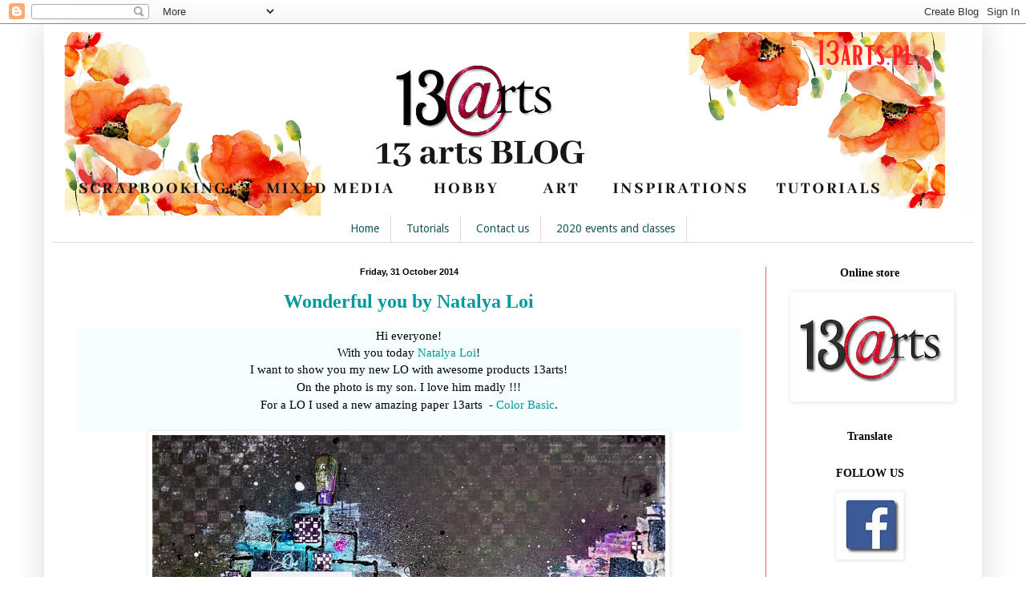

--- FILE ---
content_type: text/html; charset=UTF-8
request_url: https://13artspl.blogspot.com/2014/10/?m=0
body_size: 39383
content:
<!DOCTYPE html>
<html class='v2' dir='ltr' xmlns='http://www.w3.org/1999/xhtml' xmlns:b='http://www.google.com/2005/gml/b' xmlns:data='http://www.google.com/2005/gml/data' xmlns:expr='http://www.google.com/2005/gml/expr'>
<head>
<link href='https://www.blogger.com/static/v1/widgets/335934321-css_bundle_v2.css' rel='stylesheet' type='text/css'/>
<meta content='width=1100' name='viewport'/>
<meta content='text/html; charset=UTF-8' http-equiv='Content-Type'/>
<meta content='blogger' name='generator'/>
<link href='https://13artspl.blogspot.com/favicon.ico' rel='icon' type='image/x-icon'/>
<link href='http://13artspl.blogspot.com/2014/10/' rel='canonical'/>
<link rel="alternate" type="application/atom+xml" title="13 arts - Atom" href="https://13artspl.blogspot.com/feeds/posts/default" />
<link rel="alternate" type="application/rss+xml" title="13 arts - RSS" href="https://13artspl.blogspot.com/feeds/posts/default?alt=rss" />
<link rel="service.post" type="application/atom+xml" title="13 arts - Atom" href="https://www.blogger.com/feeds/8591772632811735419/posts/default" />
<!--Can't find substitution for tag [blog.ieCssRetrofitLinks]-->
<meta content='http://13artspl.blogspot.com/2014/10/' property='og:url'/>
<meta content='13 arts' property='og:title'/>
<meta content='Scrapbooking papers, embellishments and artistic mediums manufacturer from Poland.
Webshop: www.13arts.pl' property='og:description'/>
<title>13 arts: October 2014</title>
<style type='text/css'>@font-face{font-family:'Droid Sans';font-style:normal;font-weight:400;font-display:swap;src:url(//fonts.gstatic.com/s/droidsans/v19/SlGVmQWMvZQIdix7AFxXkHNSbRYXags.woff2)format('woff2');unicode-range:U+0000-00FF,U+0131,U+0152-0153,U+02BB-02BC,U+02C6,U+02DA,U+02DC,U+0304,U+0308,U+0329,U+2000-206F,U+20AC,U+2122,U+2191,U+2193,U+2212,U+2215,U+FEFF,U+FFFD;}</style>
<style id='page-skin-1' type='text/css'><!--
/*
-----------------------------------------------
Blogger Template Style
Name:     Simple
Designer: Blogger
URL:      www.blogger.com
----------------------------------------------- */
/* Content
----------------------------------------------- */
body {
font: normal normal 14px Georgia, Utopia, 'Palatino Linotype', Palatino, serif;
color: #000000;
background: #ffffff none no-repeat scroll center center;
padding: 0 40px 40px 40px;
}
html body .region-inner {
min-width: 0;
max-width: 100%;
width: auto;
}
h2 {
font-size: 22px;
}
a:link {
text-decoration:none;
color: #009999;
}
a:visited {
text-decoration:none;
color: #203b3b;
}
a:hover {
text-decoration:underline;
color: #4a4a4a;
}
.body-fauxcolumn-outer .fauxcolumn-inner {
background: transparent none repeat scroll top left;
_background-image: none;
}
.body-fauxcolumn-outer .cap-top {
position: absolute;
z-index: 1;
height: 400px;
width: 100%;
}
.body-fauxcolumn-outer .cap-top .cap-left {
width: 100%;
background: transparent none repeat-x scroll top left;
_background-image: none;
}
.content-outer {
-moz-box-shadow: 0 0 40px rgba(0, 0, 0, .15);
-webkit-box-shadow: 0 0 5px rgba(0, 0, 0, .15);
-goog-ms-box-shadow: 0 0 10px #333333;
box-shadow: 0 0 40px rgba(0, 0, 0, .15);
margin-bottom: 1px;
}
.content-inner {
padding: 10px 10px;
}
.content-inner {
background-color: #ffffff;
}
/* Header
----------------------------------------------- */
.header-outer {
background: #fcfeff url(//www.blogblog.com/1kt/simple/gradients_light.png) repeat-x scroll 0 -400px;
_background-image: none;
}
.Header h1 {
font: normal normal 48px Georgia, Utopia, 'Palatino Linotype', Palatino, serif;
color: #ffffff;
text-shadow: 1px 2px 3px rgba(0, 0, 0, .2);
}
.Header h1 a {
color: #ffffff;
}
.Header .description {
font-size: 140%;
color: #ffffff;
}
.header-inner .Header .titlewrapper {
padding: 22px 30px;
}
.header-inner .Header .descriptionwrapper {
padding: 0 30px;
}
/* Tabs
----------------------------------------------- */
.tabs-inner .section:first-child {
border-top: 0 solid #ebd7db;
}
.tabs-inner .section:first-child ul {
margin-top: -0;
border-top: 0 solid #ebd7db;
border-left: 0 solid #ebd7db;
border-right: 0 solid #ebd7db;
}
.tabs-inner .widget ul {
background: #ffffff none repeat-x scroll 0 -800px;
_background-image: none;
border-bottom: 1px solid #ebd7db;
margin-top: 0;
margin-left: -30px;
margin-right: -30px;
}
.tabs-inner .widget li a {
display: inline-block;
padding: .6em 1em;
font: normal normal 14px Droid Sans;
color: #185757;
border-left: 1px solid #ffffff;
border-right: 1px solid #ebd7db;
}
.tabs-inner .widget li:first-child a {
border-left: none;
}
.tabs-inner .widget li.selected a, .tabs-inner .widget li a:hover {
color: #4a4a4a;
background-color: #f6feff;
text-decoration: none;
}
/* Columns
----------------------------------------------- */
.main-outer {
border-top: 0 solid #e06666;
}
.fauxcolumn-left-outer .fauxcolumn-inner {
border-right: 1px solid #e06666;
}
.fauxcolumn-right-outer .fauxcolumn-inner {
border-left: 1px solid #e06666;
}
/* Headings
----------------------------------------------- */
div.widget > h2,
div.widget h2.title {
margin: 0 0 1em 0;
font: normal bold 14px Georgia, Utopia, 'Palatino Linotype', Palatino, serif;
color: #000000;
}
/* Widgets
----------------------------------------------- */
.widget .zippy {
color: #a3a3a3;
text-shadow: 2px 2px 1px rgba(0, 0, 0, .1);
}
.widget .popular-posts ul {
list-style: none;
}
/* Posts
----------------------------------------------- */
h2.date-header {
font: normal bold 11px Arial, Tahoma, Helvetica, FreeSans, sans-serif;
}
.date-header span {
background-color: transparent;
color: #000000;
padding: inherit;
letter-spacing: inherit;
margin: inherit;
}
.main-inner {
padding-top: 30px;
padding-bottom: 30px;
}
.main-inner .column-center-inner {
padding: 0 15px;
}
.main-inner .column-center-inner .section {
margin: 0 15px;
}
.post {
margin: 0 0 25px 0;
}
h3.post-title, .comments h4 {
font: normal bold 24px Georgia, Utopia, 'Palatino Linotype', Palatino, serif;
margin: .75em 0 0;
}
.post-body {
font-size: 110%;
line-height: 1.4;
position: relative;
}
.post-body img, .post-body .tr-caption-container, .Profile img, .Image img,
.BlogList .item-thumbnail img {
padding: 2px;
background: #ffffff;
border: 1px solid #f2f2f2;
-moz-box-shadow: 1px 1px 5px rgba(0, 0, 0, .1);
-webkit-box-shadow: 1px 1px 5px rgba(0, 0, 0, .1);
box-shadow: 1px 1px 5px rgba(0, 0, 0, .1);
}
.post-body img, .post-body .tr-caption-container {
padding: 5px;
}
.post-body .tr-caption-container {
color: #000000;
}
.post-body .tr-caption-container img {
padding: 0;
background: transparent;
border: none;
-moz-box-shadow: 0 0 0 rgba(0, 0, 0, .1);
-webkit-box-shadow: 0 0 0 rgba(0, 0, 0, .1);
box-shadow: 0 0 0 rgba(0, 0, 0, .1);
}
.post-header {
margin: 0 0 1.5em;
line-height: 1.6;
font-size: 90%;
}
.post-footer {
margin: 20px -2px 0;
padding: 5px 10px;
color: #6b7980;
background-color: #e3eff1;
border-bottom: 1px solid #f2f2f2;
line-height: 1.6;
font-size: 90%;
}
#comments .comment-author {
padding-top: 1.5em;
border-top: 1px solid #e06666;
background-position: 0 1.5em;
}
#comments .comment-author:first-child {
padding-top: 0;
border-top: none;
}
.avatar-image-container {
margin: .2em 0 0;
}
#comments .avatar-image-container img {
border: 1px solid #f2f2f2;
}
/* Comments
----------------------------------------------- */
.comments .comments-content .icon.blog-author {
background-repeat: no-repeat;
background-image: url([data-uri]);
}
.comments .comments-content .loadmore a {
border-top: 1px solid #a3a3a3;
border-bottom: 1px solid #a3a3a3;
}
.comments .comment-thread.inline-thread {
background-color: #e3eff1;
}
.comments .continue {
border-top: 2px solid #a3a3a3;
}
/* Accents
---------------------------------------------- */
.section-columns td.columns-cell {
border-left: 1px solid #e06666;
}
.blog-pager {
background: transparent none no-repeat scroll top center;
}
.blog-pager-older-link, .home-link,
.blog-pager-newer-link {
background-color: #ffffff;
padding: 5px;
}
.footer-outer {
border-top: 0 dashed #bbbbbb;
}
/* Mobile
----------------------------------------------- */
body.mobile  {
background-size: auto;
}
.mobile .body-fauxcolumn-outer {
background: transparent none repeat scroll top left;
}
.mobile .body-fauxcolumn-outer .cap-top {
background-size: 100% auto;
}
.mobile .content-outer {
-webkit-box-shadow: 0 0 3px rgba(0, 0, 0, .15);
box-shadow: 0 0 3px rgba(0, 0, 0, .15);
}
.mobile .tabs-inner .widget ul {
margin-left: 0;
margin-right: 0;
}
.mobile .post {
margin: 0;
}
.mobile .main-inner .column-center-inner .section {
margin: 0;
}
.mobile .date-header span {
padding: 0.1em 10px;
margin: 0 -10px;
}
.mobile h3.post-title {
margin: 0;
}
.mobile .blog-pager {
background: transparent none no-repeat scroll top center;
}
.mobile .footer-outer {
border-top: none;
}
.mobile .main-inner, .mobile .footer-inner {
background-color: #ffffff;
}
.mobile-index-contents {
color: #000000;
}
.mobile-link-button {
background-color: #009999;
}
.mobile-link-button a:link, .mobile-link-button a:visited {
color: #ffffff;
}
.mobile .tabs-inner .section:first-child {
border-top: none;
}
.mobile .tabs-inner .PageList .widget-content {
background-color: #f6feff;
color: #4a4a4a;
border-top: 1px solid #ebd7db;
border-bottom: 1px solid #ebd7db;
}
.mobile .tabs-inner .PageList .widget-content .pagelist-arrow {
border-left: 1px solid #ebd7db;
}
h2 {
text-align: center;
}
h3.post-title{
text-align:center;
}
.date-header {
text-align:center;
}
.widget {text-align: center;}
.PageList {text-align:center !important;}
.PageList li {display:inline !important; float:none !important;}
--></style>
<style id='template-skin-1' type='text/css'><!--
body {
min-width: 1170px;
}
.content-outer, .content-fauxcolumn-outer, .region-inner {
min-width: 1170px;
max-width: 1170px;
_width: 1170px;
}
.main-inner .columns {
padding-left: 0px;
padding-right: 260px;
}
.main-inner .fauxcolumn-center-outer {
left: 0px;
right: 260px;
/* IE6 does not respect left and right together */
_width: expression(this.parentNode.offsetWidth -
parseInt("0px") -
parseInt("260px") + 'px');
}
.main-inner .fauxcolumn-left-outer {
width: 0px;
}
.main-inner .fauxcolumn-right-outer {
width: 260px;
}
.main-inner .column-left-outer {
width: 0px;
right: 100%;
margin-left: -0px;
}
.main-inner .column-right-outer {
width: 260px;
margin-right: -260px;
}
#layout {
min-width: 0;
}
#layout .content-outer {
min-width: 0;
width: 800px;
}
#layout .region-inner {
min-width: 0;
width: auto;
}
--></style>
<link href='https://www.blogger.com/dyn-css/authorization.css?targetBlogID=8591772632811735419&amp;zx=0bcbafd9-6f5a-4409-ab7f-a094fedeb6b8' media='none' onload='if(media!=&#39;all&#39;)media=&#39;all&#39;' rel='stylesheet'/><noscript><link href='https://www.blogger.com/dyn-css/authorization.css?targetBlogID=8591772632811735419&amp;zx=0bcbafd9-6f5a-4409-ab7f-a094fedeb6b8' rel='stylesheet'/></noscript>
<meta name='google-adsense-platform-account' content='ca-host-pub-1556223355139109'/>
<meta name='google-adsense-platform-domain' content='blogspot.com'/>

</head>
<body class='loading variant-literate'>
<div class='navbar section' id='navbar'><div class='widget Navbar' data-version='1' id='Navbar1'><script type="text/javascript">
    function setAttributeOnload(object, attribute, val) {
      if(window.addEventListener) {
        window.addEventListener('load',
          function(){ object[attribute] = val; }, false);
      } else {
        window.attachEvent('onload', function(){ object[attribute] = val; });
      }
    }
  </script>
<div id="navbar-iframe-container"></div>
<script type="text/javascript" src="https://apis.google.com/js/platform.js"></script>
<script type="text/javascript">
      gapi.load("gapi.iframes:gapi.iframes.style.bubble", function() {
        if (gapi.iframes && gapi.iframes.getContext) {
          gapi.iframes.getContext().openChild({
              url: 'https://www.blogger.com/navbar/8591772632811735419?origin\x3dhttps://13artspl.blogspot.com',
              where: document.getElementById("navbar-iframe-container"),
              id: "navbar-iframe"
          });
        }
      });
    </script><script type="text/javascript">
(function() {
var script = document.createElement('script');
script.type = 'text/javascript';
script.src = '//pagead2.googlesyndication.com/pagead/js/google_top_exp.js';
var head = document.getElementsByTagName('head')[0];
if (head) {
head.appendChild(script);
}})();
</script>
</div></div>
<div class='body-fauxcolumns'>
<div class='fauxcolumn-outer body-fauxcolumn-outer'>
<div class='cap-top'>
<div class='cap-left'></div>
<div class='cap-right'></div>
</div>
<div class='fauxborder-left'>
<div class='fauxborder-right'></div>
<div class='fauxcolumn-inner'>
</div>
</div>
<div class='cap-bottom'>
<div class='cap-left'></div>
<div class='cap-right'></div>
</div>
</div>
</div>
<div class='content'>
<div class='content-fauxcolumns'>
<div class='fauxcolumn-outer content-fauxcolumn-outer'>
<div class='cap-top'>
<div class='cap-left'></div>
<div class='cap-right'></div>
</div>
<div class='fauxborder-left'>
<div class='fauxborder-right'></div>
<div class='fauxcolumn-inner'>
</div>
</div>
<div class='cap-bottom'>
<div class='cap-left'></div>
<div class='cap-right'></div>
</div>
</div>
</div>
<div class='content-outer'>
<div class='content-cap-top cap-top'>
<div class='cap-left'></div>
<div class='cap-right'></div>
</div>
<div class='fauxborder-left content-fauxborder-left'>
<div class='fauxborder-right content-fauxborder-right'></div>
<div class='content-inner'>
<header>
<div class='header-outer'>
<div class='header-cap-top cap-top'>
<div class='cap-left'></div>
<div class='cap-right'></div>
</div>
<div class='fauxborder-left header-fauxborder-left'>
<div class='fauxborder-right header-fauxborder-right'></div>
<div class='region-inner header-inner'>
<div class='header section' id='header'><div class='widget Header' data-version='1' id='Header1'>
<div id='header-inner'>
<a href='https://13artspl.blogspot.com/?m=0' style='display: block'>
<img alt='13 arts' height='229px; ' id='Header1_headerimg' src='https://blogger.googleusercontent.com/img/b/R29vZ2xl/AVvXsEgdA6dPaGc9o0shqJmIH29XSUCZJoLjC8IQQRCElraYkh2SRMgwlT0rkF-Hh_XZGjZSEBtYvlyzqRXySR5RXwbn-JZ4roMb1Lnb2dySctLTzOsBbQB746juhJnQKbzth_pHImSNla5Od4c_/s1600/blog+%25282%2529.png' style='display: block' width='1130px; '/>
</a>
</div>
</div></div>
</div>
</div>
<div class='header-cap-bottom cap-bottom'>
<div class='cap-left'></div>
<div class='cap-right'></div>
</div>
</div>
</header>
<div class='tabs-outer'>
<div class='tabs-cap-top cap-top'>
<div class='cap-left'></div>
<div class='cap-right'></div>
</div>
<div class='fauxborder-left tabs-fauxborder-left'>
<div class='fauxborder-right tabs-fauxborder-right'></div>
<div class='region-inner tabs-inner'>
<div class='tabs section' id='crosscol'><div class='widget PageList' data-version='1' id='PageList1'>
<h2>Home</h2>
<div class='widget-content'>
<ul>
<li>
<a href='https://13artspl.blogspot.com/?m=0'>Home</a>
</li>
<li>
<a href='https://13artspl.blogspot.com/p/tutorials.html?m=0'>Tutorials</a>
</li>
<li>
<a href='https://13artspl.blogspot.com/p/ntakt.html?m=0'>Contact us</a>
</li>
<li>
<a href='https://13artspl.blogspot.com/p/2020-events-and-classes.html?m=0'>2020 events and classes</a>
</li>
</ul>
<div class='clear'></div>
</div>
</div></div>
<div class='tabs no-items section' id='crosscol-overflow'></div>
</div>
</div>
<div class='tabs-cap-bottom cap-bottom'>
<div class='cap-left'></div>
<div class='cap-right'></div>
</div>
</div>
<div class='main-outer'>
<div class='main-cap-top cap-top'>
<div class='cap-left'></div>
<div class='cap-right'></div>
</div>
<div class='fauxborder-left main-fauxborder-left'>
<div class='fauxborder-right main-fauxborder-right'></div>
<div class='region-inner main-inner'>
<div class='columns fauxcolumns'>
<div class='fauxcolumn-outer fauxcolumn-center-outer'>
<div class='cap-top'>
<div class='cap-left'></div>
<div class='cap-right'></div>
</div>
<div class='fauxborder-left'>
<div class='fauxborder-right'></div>
<div class='fauxcolumn-inner'>
</div>
</div>
<div class='cap-bottom'>
<div class='cap-left'></div>
<div class='cap-right'></div>
</div>
</div>
<div class='fauxcolumn-outer fauxcolumn-left-outer'>
<div class='cap-top'>
<div class='cap-left'></div>
<div class='cap-right'></div>
</div>
<div class='fauxborder-left'>
<div class='fauxborder-right'></div>
<div class='fauxcolumn-inner'>
</div>
</div>
<div class='cap-bottom'>
<div class='cap-left'></div>
<div class='cap-right'></div>
</div>
</div>
<div class='fauxcolumn-outer fauxcolumn-right-outer'>
<div class='cap-top'>
<div class='cap-left'></div>
<div class='cap-right'></div>
</div>
<div class='fauxborder-left'>
<div class='fauxborder-right'></div>
<div class='fauxcolumn-inner'>
</div>
</div>
<div class='cap-bottom'>
<div class='cap-left'></div>
<div class='cap-right'></div>
</div>
</div>
<!-- corrects IE6 width calculation -->
<div class='columns-inner'>
<div class='column-center-outer'>
<div class='column-center-inner'>
<div class='main section' id='main'><div class='widget Blog' data-version='1' id='Blog1'>
<div class='blog-posts hfeed'>

          <div class="date-outer">
        
<h2 class='date-header'><span>Friday, 31 October 2014</span></h2>

          <div class="date-posts">
        
<div class='post-outer'>
<div class='post hentry' itemprop='blogPost' itemscope='itemscope' itemtype='http://schema.org/BlogPosting'>
<meta content='https://blogger.googleusercontent.com/img/b/R29vZ2xl/AVvXsEjOrO3ZTdsB06ug_3qS3rWA8JaNedD3RKRIhyphenhyphenStnonJ0EVD0SxroVJNhB_-ccKFqSHO_4U7LcybPqsGGCcnjyrmsvoXomtGdxCGfNCBCOsC4AyhcCEljs96GXlBnu7AS0YSETrwMC0ct_qh/s1600/1.png' itemprop='image_url'/>
<meta content='8591772632811735419' itemprop='blogId'/>
<meta content='2755998532771482842' itemprop='postId'/>
<a name='2755998532771482842'></a>
<h3 class='post-title entry-title' itemprop='name'>
<a href='https://13artspl.blogspot.com/2014/10/wonderful-you-by-natalya-loi.html?m=0'>Wonderful you by Natalya Loi</a>
</h3>
<div class='post-header'>
<div class='post-header-line-1'></div>
</div>
<div class='post-body entry-content' id='post-body-2755998532771482842' itemprop='description articleBody'>
<div dir="ltr" style="text-align: left;" trbidi="on">
<div dir="ltr" style="text-align: left;" trbidi="on">
<div class="separator" style="clear: both; text-align: center;">
</div>
<div class="separator" style="background-color: #f6feff; clear: both; font-family: Georgia, Utopia, 'Palatino Linotype', Palatino, serif; font-size: 15px; line-height: 21.5599994659424px; text-align: center;">
Hi everyone!</div>
<div class="separator" style="background-color: #f6feff; clear: both; font-family: Georgia, Utopia, 'Palatino Linotype', Palatino, serif; font-size: 15px; line-height: 21.5599994659424px; text-align: center;">
With you today <a href="http://natalyaloi.blogspot.com/">Natalya Loi</a>!</div>
<div class="separator" style="background-color: #f6feff; clear: both; font-family: Georgia, Utopia, 'Palatino Linotype', Palatino, serif; font-size: 15px; line-height: 21.5599994659424px; text-align: center;">
I want to show you my new LO with awesome products 13arts!</div>
<div class="separator" style="background-color: #f6feff; clear: both; text-align: center;">
<span style="font-family: Georgia, Utopia, Palatino Linotype, Palatino, serif;"><span style="font-size: 15px; line-height: 21.5599994659424px;">On the photo is my son. I love him madly !!!</span></span></div>
<div class="separator" style="background-color: #f6feff; clear: both; text-align: center;">
<span style="font-family: Georgia, Utopia, Palatino Linotype, Palatino, serif;"><span style="font-size: 15px; line-height: 21.5599994659424px;">For a LO I used a new&nbsp;</span></span><span style="font-family: Georgia, Utopia, 'Palatino Linotype', Palatino, serif; font-size: 15px; line-height: 21.5599994659424px;">amazing&nbsp;</span><span style="font-family: Georgia, Utopia, 'Palatino Linotype', Palatino, serif; font-size: 15px; line-height: 21.5599994659424px;">paper 13arts &nbsp;- <a href="http://13arts.pl/pl/p/Zestaw-papierow-Color-Basic/860">Color Basic</a>.</span></div>
<div class="separator" style="background-color: #f6feff; clear: both; text-align: center;">
<br /></div>
<div class="separator" style="clear: both; text-align: center;">
<a href="https://blogger.googleusercontent.com/img/b/R29vZ2xl/AVvXsEjOrO3ZTdsB06ug_3qS3rWA8JaNedD3RKRIhyphenhyphenStnonJ0EVD0SxroVJNhB_-ccKFqSHO_4U7LcybPqsGGCcnjyrmsvoXomtGdxCGfNCBCOsC4AyhcCEljs96GXlBnu7AS0YSETrwMC0ct_qh/s1600/1.png" imageanchor="1" style="margin-left: 1em; margin-right: 1em;"><img border="0" height="632" src="https://blogger.googleusercontent.com/img/b/R29vZ2xl/AVvXsEjOrO3ZTdsB06ug_3qS3rWA8JaNedD3RKRIhyphenhyphenStnonJ0EVD0SxroVJNhB_-ccKFqSHO_4U7LcybPqsGGCcnjyrmsvoXomtGdxCGfNCBCOsC4AyhcCEljs96GXlBnu7AS0YSETrwMC0ct_qh/s1600/1.png" width="640" /></a></div>
<div class="separator" style="background-color: #f6feff; clear: both; text-align: center;">
<br /></div>
<div class="separator" style="clear: both; text-align: center;">
<span style="background-color: #f6feff; font-family: Arial, Helvetica, sans-serif; font-size: 15px; line-height: 21.5599994659424px;">Some close-ups:</span></div>
<div class="separator" style="clear: both; text-align: center;">
<br /></div>
<div class="separator" style="clear: both; text-align: center;">
<a href="https://blogger.googleusercontent.com/img/b/R29vZ2xl/AVvXsEhwtu5vsYSoBKKT5a7Hu4ox-vfw1jbMzmKMgZ5hm0J2ybnjhzFc4bZT7GpjyHY4nlOXYCUVUYOp1kWleE2MnniA7WYdaeSCxI1h5UyYt0t04p-apqFb3uXwX-pvqa1TABQPAM5FMJfMFc5e/s1600/SAM_1310.jpg" imageanchor="1" style="margin-left: 1em; margin-right: 1em;"><img border="0" height="426" src="https://blogger.googleusercontent.com/img/b/R29vZ2xl/AVvXsEhwtu5vsYSoBKKT5a7Hu4ox-vfw1jbMzmKMgZ5hm0J2ybnjhzFc4bZT7GpjyHY4nlOXYCUVUYOp1kWleE2MnniA7WYdaeSCxI1h5UyYt0t04p-apqFb3uXwX-pvqa1TABQPAM5FMJfMFc5e/s1600/SAM_1310.jpg" width="640" /></a></div>
&nbsp;<br />
<div style="text-align: center;">
<span style="background-color: #f6feff; font-family: Georgia, Utopia, 'Palatino Linotype', Palatino, serif; font-size: 15px; line-height: 21.5599994659424px;">Unbelievable color sprays in combination with a new paper. It is explosion of color and emotions!!!</span></div>
<div style="text-align: center;">
<span style="background-color: #f6feff; font-family: Georgia, Utopia, 'Palatino Linotype', Palatino, serif; font-size: 15px; line-height: 21.5599994659424px;"><br /></span></div>
<div class="separator" style="clear: both; text-align: center;">
<a href="https://blogger.googleusercontent.com/img/b/R29vZ2xl/AVvXsEh869xDDj26U4pGg8FpZ5kOJT-IVRG3gf6cMPzA2z0bHyXF2i7_qrhaeV-yGxTsgV63DunEboOO980lS4Q2LZ2-cNUR-ixLQo58panWB-lgO03U0hchJgnZQQJ7qEmyRMdN18IRBPD7pC64/s1600/SAM_1333.jpg" imageanchor="1" style="margin-left: 1em; margin-right: 1em;"><img border="0" height="426" src="https://blogger.googleusercontent.com/img/b/R29vZ2xl/AVvXsEh869xDDj26U4pGg8FpZ5kOJT-IVRG3gf6cMPzA2z0bHyXF2i7_qrhaeV-yGxTsgV63DunEboOO980lS4Q2LZ2-cNUR-ixLQo58panWB-lgO03U0hchJgnZQQJ7qEmyRMdN18IRBPD7pC64/s1600/SAM_1333.jpg" width="640" /></a></div>
<div class="separator" style="clear: both; text-align: center;">
<br /></div>
<div class="separator" style="clear: both; text-align: center;">
<a href="https://blogger.googleusercontent.com/img/b/R29vZ2xl/AVvXsEg2gpJ-Ey5JhTyTZjrbWrsiXjnBiC877o-93SkhJGnM-fAKUifHo6lb-KDUgJMmVi2u1eZxovXBMtnIfz2UuOa5_LttX_RC-E3ZSrS4yP_UJH8zVbR8Zi2Hhh_0rvq5F0yzD6SYvFuqw6CD/s1600/SAM_1324.jpg" imageanchor="1" style="margin-left: 1em; margin-right: 1em;"><img border="0" height="426" src="https://blogger.googleusercontent.com/img/b/R29vZ2xl/AVvXsEg2gpJ-Ey5JhTyTZjrbWrsiXjnBiC877o-93SkhJGnM-fAKUifHo6lb-KDUgJMmVi2u1eZxovXBMtnIfz2UuOa5_LttX_RC-E3ZSrS4yP_UJH8zVbR8Zi2Hhh_0rvq5F0yzD6SYvFuqw6CD/s1600/SAM_1324.jpg" width="640" /></a></div>
<br />
<div class="separator" style="clear: both; text-align: center;">
<a href="https://blogger.googleusercontent.com/img/b/R29vZ2xl/AVvXsEhsAo-RWRrUJD3jlGggCL9VkT0dXwBHxEF99uFjbfiD0Y3-RN7sqHWQV1OpIduy4-BLawUsZ_TprmmNjCnC4jHu6q6gJTL1wpWCTud0lYOxyT8fyresGFRBWOBxHHCIE8aFH7zqT9uEjijI/s1600/SAM_1335.jpg" imageanchor="1" style="margin-left: 1em; margin-right: 1em;"><img border="0" height="426" src="https://blogger.googleusercontent.com/img/b/R29vZ2xl/AVvXsEhsAo-RWRrUJD3jlGggCL9VkT0dXwBHxEF99uFjbfiD0Y3-RN7sqHWQV1OpIduy4-BLawUsZ_TprmmNjCnC4jHu6q6gJTL1wpWCTud0lYOxyT8fyresGFRBWOBxHHCIE8aFH7zqT9uEjijI/s1600/SAM_1335.jpg" width="640" /></a></div>
<div class="separator" style="clear: both; text-align: center;">
<br /></div>
<div class="separator" style="clear: both; text-align: center;">
<span style="background-color: #f6feff; font-family: Georgia, Utopia, 'Palatino Linotype', Palatino, serif; font-size: 15px; line-height: 21.5599994659424px;">&#9829;</span><span style="background-color: #f6feff; font-family: Georgia, Utopia, 'Palatino Linotype', Palatino, serif; font-size: 15px; line-height: 21.5599994659424px;">&#9829;</span><span style="background-color: #f6feff; font-family: Georgia, Utopia, 'Palatino Linotype', Palatino, serif; font-size: 15px; line-height: 21.5599994659424px;">&#9829;</span></div>
<div class="separator" style="clear: both; text-align: center;">
<span style="background-color: #f6feff; font-family: Georgia, Utopia, 'Palatino Linotype', Palatino, serif; font-size: 15px; line-height: 21.5599994659424px;"><br /></span></div>
<div class="separator" style="clear: both; text-align: center;">
<a href="https://blogger.googleusercontent.com/img/b/R29vZ2xl/AVvXsEhnLocYfnuGtxjFL1C_xtg8JQRLejFvBgkFS0s9uTCnQS9lL9cfPvkBrYYRnio0xxpY2vNt0y4jdA0pS_Pi9myq7TMIWr9NyWBywiPnVsEGvGzlpfi1StH4Y2vlJo-BHZYcU9Qu2NgLOCH9/s1600/natalia.jpg" imageanchor="1" style="margin-left: 1em; margin-right: 1em;"><img border="0" height="320" src="https://blogger.googleusercontent.com/img/b/R29vZ2xl/AVvXsEhnLocYfnuGtxjFL1C_xtg8JQRLejFvBgkFS0s9uTCnQS9lL9cfPvkBrYYRnio0xxpY2vNt0y4jdA0pS_Pi9myq7TMIWr9NyWBywiPnVsEGvGzlpfi1StH4Y2vlJo-BHZYcU9Qu2NgLOCH9/s1600/natalia.jpg" width="277" /></a></div>
<div style="background-color: #f6feff; font-family: Georgia, Utopia, 'Palatino Linotype', Palatino, serif; font-size: 15px; line-height: 21.5599994659424px; text-align: center;">
<br /></div>
<div style="background-color: #f6feff; font-family: Georgia, Utopia, 'Palatino Linotype', Palatino, serif; font-size: 15px; line-height: 21.5599994659424px; text-align: center;">
Thank you for your attention!&nbsp;</div>
<div style="background-color: #f6feff; font-family: Georgia, Utopia, 'Palatino Linotype', Palatino, serif; font-size: 15px; line-height: 21.5599994659424px; text-align: center;">
Natalya Loi with &#9829;</div>
<div style="background-color: #f6feff; font-family: Georgia, Utopia, 'Palatino Linotype', Palatino, serif; font-size: 15px; line-height: 21.5599994659424px; text-align: center;">
<br /></div>
</div>
<!-- start InLinkz script -->
    <br />
<div class="InLinkzContainer" id="462255">
<div style="text-align: center;">
<a href="http://new.inlinkz.com/luwpview.php?id=462255" rel="nofollow" title="click to view in an external page.">An InLinkz Link-up</a></div>
</div>
<script src="//static.inlinkz.com/cs2.js?v=115" type="text/javascript"></script>
<!-- end InLinkz script --></div>
<div style='clear: both;'></div>
</div>
<div class='post-footer'>
<div class='post-footer-line post-footer-line-1'><span class='post-author vcard'>
Lähettänyt
<span class='fn' itemprop='author' itemscope='itemscope' itemtype='http://schema.org/Person'>
<meta content='https://www.blogger.com/profile/09127795194730966421' itemprop='url'/>
<a class='g-profile' href='https://www.blogger.com/profile/09127795194730966421' rel='author' title='author profile'>
<span itemprop='name'>Natalya Loi</span>
</a>
</span>
</span>
<span class='post-timestamp'>
klo
<meta content='http://13artspl.blogspot.com/2014/10/wonderful-you-by-natalya-loi.html' itemprop='url'/>
<a class='timestamp-link' href='https://13artspl.blogspot.com/2014/10/wonderful-you-by-natalya-loi.html?m=0' rel='bookmark' title='permanent link'><abbr class='published' itemprop='datePublished' title='2014-10-31T11:00:00+01:00'>11:00:00</abbr></a>
</span>
<span class='post-comment-link'>
<a class='comment-link' href='https://13artspl.blogspot.com/2014/10/wonderful-you-by-natalya-loi.html?m=0#comment-form' onclick=''>
2 comments:
  </a>
</span>
<span class='post-icons'>
<span class='item-control blog-admin pid-369615497'>
<a href='https://www.blogger.com/post-edit.g?blogID=8591772632811735419&postID=2755998532771482842&from=pencil' title='Edit Post'>
<img alt='' class='icon-action' height='18' src='https://resources.blogblog.com/img/icon18_edit_allbkg.gif' width='18'/>
</a>
</span>
</span>
<div class='post-share-buttons goog-inline-block'>
<a class='goog-inline-block share-button sb-email' href='https://www.blogger.com/share-post.g?blogID=8591772632811735419&postID=2755998532771482842&target=email' target='_blank' title='Email This'><span class='share-button-link-text'>Email This</span></a><a class='goog-inline-block share-button sb-blog' href='https://www.blogger.com/share-post.g?blogID=8591772632811735419&postID=2755998532771482842&target=blog' onclick='window.open(this.href, "_blank", "height=270,width=475"); return false;' target='_blank' title='BlogThis!'><span class='share-button-link-text'>BlogThis!</span></a><a class='goog-inline-block share-button sb-twitter' href='https://www.blogger.com/share-post.g?blogID=8591772632811735419&postID=2755998532771482842&target=twitter' target='_blank' title='Share to X'><span class='share-button-link-text'>Share to X</span></a><a class='goog-inline-block share-button sb-facebook' href='https://www.blogger.com/share-post.g?blogID=8591772632811735419&postID=2755998532771482842&target=facebook' onclick='window.open(this.href, "_blank", "height=430,width=640"); return false;' target='_blank' title='Share to Facebook'><span class='share-button-link-text'>Share to Facebook</span></a><a class='goog-inline-block share-button sb-pinterest' href='https://www.blogger.com/share-post.g?blogID=8591772632811735419&postID=2755998532771482842&target=pinterest' target='_blank' title='Share to Pinterest'><span class='share-button-link-text'>Share to Pinterest</span></a>
</div>
</div>
<div class='post-footer-line post-footer-line-2'><span class='post-labels'>
Tunnisteet:
<a href='https://13artspl.blogspot.com/search/label/ayeeda%20mists?m=0' rel='tag'>ayeeda mists</a>,
<a href='https://13artspl.blogspot.com/search/label/black%20gesso?m=0' rel='tag'>black gesso</a>,
<a href='https://13artspl.blogspot.com/search/label/gesso?m=0' rel='tag'>gesso</a>,
<a href='https://13artspl.blogspot.com/search/label/LO?m=0' rel='tag'>LO</a>,
<a href='https://13artspl.blogspot.com/search/label/Natalya%20Loi?m=0' rel='tag'>Natalya Loi</a>,
<a href='https://13artspl.blogspot.com/search/label/paper?m=0' rel='tag'>paper</a>,
<a href='https://13artspl.blogspot.com/search/label/SPLASH%21%20ink?m=0' rel='tag'>SPLASH! ink</a>
</span>
</div>
<div class='post-footer-line post-footer-line-3'><span class='post-location'>
</span>
</div>
</div>
</div>
</div>

          </div></div>
        

          <div class="date-outer">
        
<h2 class='date-header'><span>Thursday, 30 October 2014</span></h2>

          <div class="date-posts">
        
<div class='post-outer'>
<div class='post hentry' itemprop='blogPost' itemscope='itemscope' itemtype='http://schema.org/BlogPosting'>
<meta content='https://blogger.googleusercontent.com/img/b/R29vZ2xl/AVvXsEiuBuXHB_NuRhN9NHFlVtR2GGFbxHE2VVH6dKk2OrWvL2xR5Xrh1Y4IC7xRvjl-Hnw8n03DqtQgRgV17QAuwTov1eypMcJBprybPyAbIMDzIMud9Dvy2RFeaF_Nq_mVJyAymEr09XWZ5KIF/s640/IMG_1387.JPG' itemprop='image_url'/>
<meta content='8591772632811735419' itemprop='blogId'/>
<meta content='964047116711220099' itemprop='postId'/>
<a name='964047116711220099'></a>
<h3 class='post-title entry-title' itemprop='name'>
<a href='https://13artspl.blogspot.com/2014/10/wyniki-wyzwania-23-challenge-23-winners.html?m=0'>Wyniki wyzwania #23 <br> Challenge #23 Winners and new DT member!</a>
</h3>
<div class='post-header'>
<div class='post-header-line-1'></div>
</div>
<div class='post-body entry-content' id='post-body-964047116711220099' itemprop='description articleBody'>
<div dir="ltr" style="text-align: left;" trbidi="on">
<div style="text-align: center;">
<span style="background-color: white;"><span style="font-family: Georgia, Times New Roman, serif;">Wyzwanie Jelissy nr 23 kilka dni temu dobiegło końca, jak zawsze dziękujemy za wszystkie &nbsp;Wasze przepiękne prace. W w</span></span><span style="background-color: white; font-family: Georgia, 'Times New Roman', serif;">yniku głosowania naszego DT zwycięzcą zostaje:</span></div>
<div style="text-align: center;">
<span style="background-color: white; color: #0b5394; font-family: Georgia, Times New Roman, serif;"><br /></span></div>
<div>
<div style="text-align: center;">
<span style="background-color: white;"><span style="font-family: Georgia, Times New Roman, serif;"><span style="color: #0b5394;">It's time to announce the results &nbsp;of&nbsp;</span><span style="color: #0b5394;">Challenge #23 which was hosted by Jelissa. Thank You for&nbsp;all&nbsp;</span></span></span><span style="background-color: white; color: #0b5394; font-family: Georgia, 'Times New Roman', serif;">your</span><span style="background-color: white; color: #0b5394; font-family: Georgia, 'Times New Roman', serif;">&nbsp;</span><span style="background-color: white; color: #0b5394; font-family: Georgia, 'Times New Roman', serif;">beautiful projects -as always it was hard to choose, but o</span><span style="background-color: white; color: #0b5394; font-family: Georgia, 'Times New Roman', serif;">ur DT&nbsp;has voted and decided, that the October winner is:</span></div>
<br />
<div style="text-align: center;">
<span style="color: #0b5394; font-family: Georgia, 'Times New Roman', serif;"><br /></span></div>
<div style="text-align: center;">
<b style="color: #0b5394; font-family: Georgia, 'Times New Roman', serif; font-size: x-large;"><a href="http://tellimaria.blogspot.fi/2014/10/lo-because-im-happy.html">TERHI KOSKINEN</a></b></div>
<br />
<span style="background-color: white; color: #0b5394; font-family: Georgia, 'Times New Roman', serif;"><br /></span>
<br />
<div style="text-align: center;">
<span style="background-color: white; color: #0b5394; font-family: Georgia, 'Times New Roman', serif;"><img height="639" src="https://blogger.googleusercontent.com/img/b/R29vZ2xl/AVvXsEiuBuXHB_NuRhN9NHFlVtR2GGFbxHE2VVH6dKk2OrWvL2xR5Xrh1Y4IC7xRvjl-Hnw8n03DqtQgRgV17QAuwTov1eypMcJBprybPyAbIMDzIMud9Dvy2RFeaF_Nq_mVJyAymEr09XWZ5KIF/s640/IMG_1387.JPG" style="background-color: transparent;" width="640" /></span></div>
<br />
<br />
<div>
<div style="text-align: center;">
<span style="background-color: white; font-family: Georgia, 'Times New Roman', serif; line-height: 21px;"><b>Gratulujemy!</b>&nbsp;W nagrodę otrzymujesz&nbsp;</span><span style="background-color: white; font-family: Georgia, 'Times New Roman', serif; line-height: 1.4;">bon na zakupy&nbsp;</span><span style="background-color: white; font-family: Georgia, 'Times New Roman', serif; line-height: 1.4;">w&nbsp;<a href="http://13arts.pl/" style="color: #66e0e0;">sklepie 13 arts</a></span><span style="background-color: white; font-family: Georgia, 'Times New Roman', serif; line-height: 1.4;">&nbsp;</span><span style="background-color: white; font-family: Georgia, 'Times New Roman', serif; line-height: 1.4;">o wartości 60 zł z darmową przesyłką oraz poniższy banerek.&nbsp;</span><span style="background-color: white; font-family: Georgia, 'Times New Roman', serif; line-height: 21px;">Zapraszamy Cię również do gościnnego projektowania do jednego z naszych kolejnych wyzwań. Proszę o kontakt w ciągu 7 dni na: 13arts@wp.pl</span></div>
</div>
<div style="text-align: start;">
<div>
<div style="text-align: center;">
<span style="font-family: Georgia, Times New Roman, serif;"><span style="background-color: white; line-height: 21px;"></span><br /></span></div>
</div>
<div>
<div style="text-align: center;">
<span style="background-color: white; line-height: 21px;"><span style="font-family: Georgia, Times New Roman, serif;"><span style="color: #0b5394;"><b>Congratulations!&nbsp;</b>You will receive a voucher for shopping in&nbsp;</span><a href="http://13arts.pl/" style="color: #66e0e0;">13 arts store</a><span style="color: #0b5394;">&nbsp;worth &nbsp;60 PLN with free international postage and a badge. We would also like to invite you for guest designing in one of our next challenges. Please send us an e-mail at: 13arts@wp.pl in seven days after the challenge results to claim your prize.&nbsp;</span></span></span></div>
</div>
</div>
<br />
<div style="text-align: center;">
<span style="font-family: Georgia, 'Times New Roman', serif;"><br /></span></div>
<span style="font-family: Georgia, Times New Roman, serif; line-height: 21px; margin-left: 1em; margin-right: 1em;"></span><br />
<div style="text-align: center;">
<span style="font-family: Georgia, Times New Roman, serif; line-height: 21px; margin-left: 1em; margin-right: 1em;"><a href="https://blogger.googleusercontent.com/img/b/R29vZ2xl/AVvXsEh-W0bAY63ZVs96hB40vak9clLTzbks8vqnvfdCA9WmM5Caq34b3Xmz76obrrdCZKrcUsQKHphlL_Daih-ajF8RDD881fF98oqkVNGBCsq3zgM4ZOwaX4fpa6CvK0MM9OkGIuevd6HeisFT/s1600/baner+winner+challl.jpg" imageanchor="1" style="margin-left: 1em; margin-right: 1em;"><img border="0" src="https://blogger.googleusercontent.com/img/b/R29vZ2xl/AVvXsEh-W0bAY63ZVs96hB40vak9clLTzbks8vqnvfdCA9WmM5Caq34b3Xmz76obrrdCZKrcUsQKHphlL_Daih-ajF8RDD881fF98oqkVNGBCsq3zgM4ZOwaX4fpa6CvK0MM9OkGIuevd6HeisFT/s1600/baner+winner+challl.jpg" /></a></span></div>
<span style="font-family: Georgia, Times New Roman, serif; line-height: 21px; margin-left: 1em; margin-right: 1em;">
</span><br />
<br />
<div style="text-align: center;">
<b>Terhi jest bardzo aktywna zarówno w naszych wyzwaniach jak i promocji naszej marki, dlatego od listopada zaprosiliśmy ją do współpracy :) Terhi będzie koordynatorem wyzwań i będzie co miesiąc tworzyć do wyzwania swoją pracę, będzie również koordynatorem Social Media.&nbsp;</b></div>
<br />
<div style="text-align: center;">
<span style="font-weight: bold;"><br /></span></div>
<div style="text-align: center;">
<b style="color: #0b5394;">Terhi is very active and she takes part in our challenges for some time now. She also promotes our brand with so much joy and&nbsp;enthusiasm, That's why I have decided to invite her to our team as Social Media and Challenge Coordinator - she will also be creating a project for every challenge - I am so happy because she is such a talented! Welcome on board Terhi:)</b></div>
<br />
<br />
<div class="separator" style="clear: both; text-align: center;">
<a href="https://blogger.googleusercontent.com/img/b/R29vZ2xl/AVvXsEhN3cQ0fI0Gub4aMCvCyacc7xt3aTCmM3GoJLz_F1-GeT3LR1Bl2HHvbPLpurgP8c_hcJxU-lmx1LESL_257sQOrmBL-YCZ4t8BYWJs-oI1CmvmqO8KyFnEEbv2HBoJyTr7NtuIiBupXXNk/s1600/terhi.jpg" imageanchor="1" style="margin-left: 1em; margin-right: 1em;"><img border="0" height="320" src="https://blogger.googleusercontent.com/img/b/R29vZ2xl/AVvXsEhN3cQ0fI0Gub4aMCvCyacc7xt3aTCmM3GoJLz_F1-GeT3LR1Bl2HHvbPLpurgP8c_hcJxU-lmx1LESL_257sQOrmBL-YCZ4t8BYWJs-oI1CmvmqO8KyFnEEbv2HBoJyTr7NtuIiBupXXNk/s1600/terhi.jpg" width="288" /></a></div>
<br />
<div style="text-align: center;">
<i>Who am I?</i></div>
<div style="text-align: center;">
<i>Scrapbook-artist. Mum. Wife. Terhi Koskinen. Friend. Sister. Daughter. Horsebackrider. Without order of importance. But mostly I'm an addicted paper crafter with lots of inspiration.&nbsp;</i></div>
<div style="text-align: center;">
<i>Scrapbooking is more than a hobby for me, it's a lifestyle - it's starts with photograph session and ends when I get my creation where I wanted. And then it starts again.</i></div>
<div style="text-align: center;">
<i>My creations are filled layers, straight lines, and techniques I want to try out. Mostly I do layouts (12" x 12"), but sometimes art journal pages, canvases, cards and other.&nbsp;</i></div>
<div style="text-align: center;">
<br /></div>
<div style="text-align: center;">
<b>Witaj na pokładzie Terhi!&nbsp;</b></div>
<div style="text-align: center;">
<b style="color: #0b5394;">Welcome on board Terhi:)</b></div>
<br />
<div style="text-align: center;">
<span style="color: #0b5394; font-weight: bold;"><br /></span></div>
<div style="text-align: center;">
<b style="color: #0b5394;">***</b></div>
<br />
<div style="text-align: center;">
<br /></div>
<div style="text-align: center;">
Dziękuję Magdzie Polakow za koordynowanie social media do tej pory, to była nieoceniona pomoc i ogromna praca! Dziękuję! Magda oczywiście nadal będzie nas inspirować i edukować:)</div>
<div style="text-align: center;">
<span style="color: #0b5394;">Thank You Magda for helping me and being great social media coordinator so far! You put a lot of effort to do it - THANK YOU :* Magda of course will still teach and inspire us:)</span></div>
<br />
<div style="text-align: center;">
&gt;&gt;&gt;&lt;&lt;&lt;</div>
<div style="text-align: center;">
<span style="font-size: large;"><i>A teraz zapraszamy do obejrzenia przepięknych wyróżnionych prac</i></span></div>
<div style="text-align: center;">
<span style="color: #0b5394; font-size: large;"><i>and now our GORGEOUS challenge features:</i></span></div>
<div style="text-align: center;">
<br /></div>
<div style="line-height: 21px;">
<div style="margin: 0px;">
<div style="text-align: center;">
<b style="background-color: white;"><span style="font-family: Georgia, Times New Roman, serif;">Drugie miejsce:</span></b></div>
</div>
</div>
<div>
<div style="line-height: 21px;">
<div style="margin: 0px;">
<div style="text-align: center;">
<span style="color: #0b5394; font-family: Georgia, Times New Roman, serif;"><b style="background-color: white;">Second place:</b></span></div>
<span style="color: #0b5394; font-family: Georgia, Times New Roman, serif;"><b style="background-color: white;"><br /></b></span>
<br />
<div style="text-align: center;">
<span style="color: #0b5394; font-family: Georgia, Times New Roman, serif;"><b style="background-color: white;"><b style="background-color: transparent;"><span style="font-size: large;"><a href="http://growingwithgabriel.blogspot.sg/2014/10/13arts-october-challenge.html"><span style="color: #203b3b; font-family: Georgia, Utopia, Palatino Linotype, Palatino, serif;"><span style="background-color: #f6feff; line-height: 21.5599994659424px; text-align: left;">Priscilla Lim</span></span><span style="background-color: #f6feff; font-family: Georgia, Utopia, 'Palatino Linotype', Palatino, serif; line-height: 21.5599994659424px; text-align: left;">&nbsp;&nbsp;</span></a></span></b></b></span></div>
<br />
<b><br /></b></div>
</div>
</div>
<div style="text-align: center;">
<img height="640" src="https://blogger.googleusercontent.com/img/b/R29vZ2xl/AVvXsEgU03qLkQf_YgDkaeOfEE9NvaWEW287tsygthfvgvxxZCHT-dXXQaAYgPig0K9jNem0Ri4np7vb_VZsESqiyBqwcoUa_oMYzG6BlD0fRDrnIAyEcfdQWAawlqKwJsIS_DzDmZNpPWqpHc4/s640/IMG_20141016_220333.jpg" width="640" /></div>
<div style="text-align: center;">
<br /></div>
<div style="line-height: 21px; text-align: start;">
<div style="text-align: center;">
<span style="background-color: white; font-family: Georgia, 'Times New Roman', serif;">together with</span><b style="color: #0b5394; font-family: Georgia, 'Times New Roman', serif; line-height: 21px;">:</b></div>
</div>
<div>
<br />
<div style="text-align: center;">
<span style="color: #0b5394; font-family: Georgia, 'Times New Roman', serif; font-weight: bold; line-height: 21px;"><br /></span></div>
<div style="text-align: center;">
<b><span style="font-size: large;"><a href="http://doraecyscraps.blogspot.sg/2014/10/mixed-media-layout-gold.html">Stacy Koo</a></span></b></div>
<br />
<br />
<div style="text-align: center;">
<img height="640" src="https://blogger.googleusercontent.com/img/b/R29vZ2xl/AVvXsEhnbVXEJbtGWTL605rHmBij9ciwtwPGRFvjy9BGw9U1EqCezD0AgZFCSuDjjMb3tvj3tqpykHKYWqmc7slpbY_hRzYD8p-h6mKyZfcU63rbwiCRor93TJfQ8pAMFusXjWaGaN3GUg8yCh7j/s640/IMG_20141022_121847.jpg" width="640" /></div>
</div>
<b><br /></b>
<br />
<div style="text-align: center;">
<b><i style="font-size: x-large;">i jeszcze kilka projektów, które skradły nasze serca</i></b></div>
<br />
<div style="text-align: center;">
<span style="color: #0b5394; font-size: large;"><i>and more projects that caught our eyes:</i></span></div>
<div style="text-align: center;">
<b><br /></b>
</div>
<div style="text-align: center;">
<div style="text-align: center;">
<b><b><span style="font-size: large;"><a href="http://becgenet.blogspot.com.au/2014/10/dear-darlin-layout.html"><span style="color: #203b3b; font-family: Georgia, Utopia, Palatino Linotype, Palatino, serif;"><span style="background-color: #f6feff; line-height: 21.5599994659424px; text-align: left;">Bec Genet</span></span><span style="background-color: #f6feff; font-family: Georgia, Utopia, 'Palatino Linotype', Palatino, serif; line-height: 21.5599994659424px; text-align: left;">&nbsp;&nbsp;</span></a></span></b></b></div>
</div>
<br />
<b><br /></b>
<br />
<div style="text-align: center;">
<b><img height="640" src="https://blogger.googleusercontent.com/img/b/R29vZ2xl/AVvXsEjaHsxN4_P2vHzEdAPKHGSy9zUYXz9ArXAYKGWLlIj8qmba8xroqotl6_DIrToaeHx7pb34cUpM_k-TdG0fYW11pdls9uSwitP1hAlys8Fus9bQktCxBV8SQ61hQkUs6LWZ_gUV3Zfi2qLx/s640/p1010205+cropped.jpg" width="629" /></b></div>
<br />
<br />
<div style="text-align: center;">
<span style="font-size: large;"><a href="http://aszczka.blogspot.com/2014/10/ciagnik.html">Aszczka</a></span></div>
<br />
<div style="text-align: center;">
<span style="font-size: large;"><br /></span></div>
<div style="text-align: center;">
<img height="481" src="https://blogger.googleusercontent.com/img/b/R29vZ2xl/AVvXsEiRzvzNyUP7V8Y9TV4dSzCy_3HaTgDjv0730lsSXU_NeBD69ZGK-8Bpk5kYvG7Nq4NPAYHRtXULfQCQQNeyz9B8WIettrDK9Ak9VujzuF93M-BcvLaJhyTGfCUaMZVwoq7Dwmydax6b2kBO/s640/ci%C4%85gnik1.jpg" width="640" /></div>
<br />
<br />
<div style="text-align: center;">
<b><span style="font-size: large;"><a href="http://scrap-pracownia.blogspot.com/2014/10/roses.html">Mosia</a></span></b></div>
<div style="text-align: center;">
<img height="360" src="https://blogger.googleusercontent.com/img/b/R29vZ2xl/AVvXsEgX8zsnNuBgc0GZ4gXm-x0AMPzk_Rr4P5OPt7Nx8w2zDAodqN-Mlca5pIOwLDZcW0b44hTunZkAaCreDzSTzGxV1ZxdXFWK0w2fdXWE6zEd_wyT1vZcmVGZKuyZjlO_PdongJp7hnLKkb3W/s640/DSC_0009.jpg" width="640" /></div>
<br />
<div style="text-align: center;">
<br /></div>
<div style="text-align: center;">
Gratulacje!!! Dla Was mamy poniższy banerek:</div>
<div style="text-align: center;">
<span style="color: #0b5394;">Congratulations! This banner is for you:</span></div>
<div style="text-align: center;">
<br /></div>
<div style="text-align: center;">
<a href="https://blogger.googleusercontent.com/img/b/R29vZ2xl/AVvXsEjom1E59Gv4WQXCHy-HUblvTjg_t0AR1ZvI2ctXa4v4aQfQpKJZljPboYCRkz8zDjwb5Xb8UBQtvG2t1Bt5htD1ZP9uDiBMHbNytXMqe3gJ2Tiz-P7C46kWDG66KsRfFJXyPAQaqKtepE5_/s1600/baner+winner+ch.jpg"><img border="0" src="https://blogger.googleusercontent.com/img/b/R29vZ2xl/AVvXsEjom1E59Gv4WQXCHy-HUblvTjg_t0AR1ZvI2ctXa4v4aQfQpKJZljPboYCRkz8zDjwb5Xb8UBQtvG2t1Bt5htD1ZP9uDiBMHbNytXMqe3gJ2Tiz-P7C46kWDG66KsRfFJXyPAQaqKtepE5_/s1600/baner+winner+ch.jpg" /></a></div>
<div style="line-height: 21px; text-align: start;">
<br />
<div style="text-align: center;">
Jeszcze raz dziękujemy za udział w naszym wyzwaniu! Zapraszamy na kolejne wyzwanie już wkrótce :)</div>
<div style="text-align: center;">
<br /></div>
<div style="text-align: center;">
<span style="color: #0b5394;">Once again thank you so much for playing with us! We'd like to invite you to join our new challenge soon!</span></div>
<div style="text-align: center;">
<br /></div>
<div style="text-align: center;">
Pozdrawiamy,</div>
<div style="text-align: center;">
Zespół 13arts</div>
<div style="text-align: center;">
<br /></div>
<div style="text-align: center;">
Best regards,</div>
<div style="text-align: center;">
13arts DT</div>
</div>
</div>
</div>

<!-- Blogger automated replacement: "https://images-blogger-opensocial.googleusercontent.com/gadgets/proxy?url=http%3A%2F%2F2.bp.blogspot.com%2F--zeX61Zk3Vo%2FU2FeaLwwA8I%2FAAAAAAAAOl8%2FHosBq64ezCU%2Fs1600%2Fbaner%2Bwinner%2Bch.jpg&amp;container=blogger&amp;gadget=a&amp;rewriteMime=image%2F*" with "https://blogger.googleusercontent.com/img/b/R29vZ2xl/AVvXsEjom1E59Gv4WQXCHy-HUblvTjg_t0AR1ZvI2ctXa4v4aQfQpKJZljPboYCRkz8zDjwb5Xb8UBQtvG2t1Bt5htD1ZP9uDiBMHbNytXMqe3gJ2Tiz-P7C46kWDG66KsRfFJXyPAQaqKtepE5_/s1600/baner+winner+ch.jpg" -->
<div style='clear: both;'></div>
</div>
<div class='post-footer'>
<div class='post-footer-line post-footer-line-1'><span class='post-author vcard'>
Lähettänyt
<span class='fn' itemprop='author' itemscope='itemscope' itemtype='http://schema.org/Person'>
<meta content='https://www.blogger.com/profile/05530120149786535596' itemprop='url'/>
<a class='g-profile' href='https://www.blogger.com/profile/05530120149786535596' rel='author' title='author profile'>
<span itemprop='name'>Aida Domisiewicz</span>
</a>
</span>
</span>
<span class='post-timestamp'>
klo
<meta content='http://13artspl.blogspot.com/2014/10/wyniki-wyzwania-23-challenge-23-winners.html' itemprop='url'/>
<a class='timestamp-link' href='https://13artspl.blogspot.com/2014/10/wyniki-wyzwania-23-challenge-23-winners.html?m=0' rel='bookmark' title='permanent link'><abbr class='published' itemprop='datePublished' title='2014-10-30T20:24:00+01:00'>20:24:00</abbr></a>
</span>
<span class='post-comment-link'>
<a class='comment-link' href='https://13artspl.blogspot.com/2014/10/wyniki-wyzwania-23-challenge-23-winners.html?m=0#comment-form' onclick=''>
3 comments:
  </a>
</span>
<span class='post-icons'>
<span class='item-control blog-admin pid-1001641463'>
<a href='https://www.blogger.com/post-edit.g?blogID=8591772632811735419&postID=964047116711220099&from=pencil' title='Edit Post'>
<img alt='' class='icon-action' height='18' src='https://resources.blogblog.com/img/icon18_edit_allbkg.gif' width='18'/>
</a>
</span>
</span>
<div class='post-share-buttons goog-inline-block'>
<a class='goog-inline-block share-button sb-email' href='https://www.blogger.com/share-post.g?blogID=8591772632811735419&postID=964047116711220099&target=email' target='_blank' title='Email This'><span class='share-button-link-text'>Email This</span></a><a class='goog-inline-block share-button sb-blog' href='https://www.blogger.com/share-post.g?blogID=8591772632811735419&postID=964047116711220099&target=blog' onclick='window.open(this.href, "_blank", "height=270,width=475"); return false;' target='_blank' title='BlogThis!'><span class='share-button-link-text'>BlogThis!</span></a><a class='goog-inline-block share-button sb-twitter' href='https://www.blogger.com/share-post.g?blogID=8591772632811735419&postID=964047116711220099&target=twitter' target='_blank' title='Share to X'><span class='share-button-link-text'>Share to X</span></a><a class='goog-inline-block share-button sb-facebook' href='https://www.blogger.com/share-post.g?blogID=8591772632811735419&postID=964047116711220099&target=facebook' onclick='window.open(this.href, "_blank", "height=430,width=640"); return false;' target='_blank' title='Share to Facebook'><span class='share-button-link-text'>Share to Facebook</span></a><a class='goog-inline-block share-button sb-pinterest' href='https://www.blogger.com/share-post.g?blogID=8591772632811735419&postID=964047116711220099&target=pinterest' target='_blank' title='Share to Pinterest'><span class='share-button-link-text'>Share to Pinterest</span></a>
</div>
</div>
<div class='post-footer-line post-footer-line-2'><span class='post-labels'>
Tunnisteet:
<a href='https://13artspl.blogspot.com/search/label/Challenge?m=0' rel='tag'>Challenge</a>,
<a href='https://13artspl.blogspot.com/search/label/Design%20Team?m=0' rel='tag'>Design Team</a>
</span>
</div>
<div class='post-footer-line post-footer-line-3'><span class='post-location'>
</span>
</div>
</div>
</div>
</div>

          </div></div>
        

          <div class="date-outer">
        
<h2 class='date-header'><span>Wednesday, 29 October 2014</span></h2>

          <div class="date-posts">
        
<div class='post-outer'>
<div class='post hentry' itemprop='blogPost' itemscope='itemscope' itemtype='http://schema.org/BlogPosting'>
<meta content='https://blogger.googleusercontent.com/img/b/R29vZ2xl/AVvXsEi5Xc8r0_DJ4SzQ_gSaiRsJgFH-aBNWXa1DveY-c-ydwxfc45pTe9qhFd3VrVDfQlVRTPOZpDxg694xhlmwwl-Ay82fcl6u2CB-otfOvjyhGirOsccIXVoek0BoMscG6DQVVWRahZP9ezQ/s1600/Remember+canvas+2+(WM).jpg' itemprop='image_url'/>
<meta content='8591772632811735419' itemprop='blogId'/>
<meta content='5701558471344291384' itemprop='postId'/>
<a name='5701558471344291384'></a>
<h3 class='post-title entry-title' itemprop='name'>
<a href='https://13artspl.blogspot.com/2014/10/remember-canvas-by-jacqueline-moore.html?m=0'>Remember Canvas by Jacqueline Moore</a>
</h3>
<div class='post-header'>
<div class='post-header-line-1'></div>
</div>
<div class='post-body entry-content' id='post-body-5701558471344291384' itemprop='description articleBody'>
<div style="text-align: center;">
<span style="font-family: Arial, Helvetica, sans-serif;">Hi everyone!!! I'm here today to share with you a canvas I made using some stunning 13 Arts mediums, Paints, Mists and Inks. It was inspired by a card I made a few months back that my Mom really liked, so I decided to create something similar on a canvas as a gift for her.</span></div>
<div style="text-align: center;">
<br /></div>
<div style="text-align: center;">
<span style="font-family: Arial,Helvetica,sans-serif;">'Remember'</span><br />
<br />
<div class="separator" style="clear: both; text-align: center;">
<a href="https://blogger.googleusercontent.com/img/b/R29vZ2xl/AVvXsEi5Xc8r0_DJ4SzQ_gSaiRsJgFH-aBNWXa1DveY-c-ydwxfc45pTe9qhFd3VrVDfQlVRTPOZpDxg694xhlmwwl-Ay82fcl6u2CB-otfOvjyhGirOsccIXVoek0BoMscG6DQVVWRahZP9ezQ/s1600/Remember+canvas+2+(WM).jpg" imageanchor="1" style="margin-left: 1em; margin-right: 1em;"><img border="0" height="526" src="https://blogger.googleusercontent.com/img/b/R29vZ2xl/AVvXsEi5Xc8r0_DJ4SzQ_gSaiRsJgFH-aBNWXa1DveY-c-ydwxfc45pTe9qhFd3VrVDfQlVRTPOZpDxg694xhlmwwl-Ay82fcl6u2CB-otfOvjyhGirOsccIXVoek0BoMscG6DQVVWRahZP9ezQ/s1600/Remember+canvas+2+(WM).jpg" width="640" /></a></div>
</div>
<div style="text-align: center;">
<br />
<span style="font-family: Arial,Helvetica,sans-serif;">Using a palette knife I have spread modelling paste all over the canvas, including the sides, using the knife to create bumps and ridges all over. I really love how it cracked in some of the thicker areas when dry. I have then proceeded to use various paints, mists, and black ink to add color lengthways down the canvas, highlighting all the cracks and bumps.</span></div>
<div style="text-align: center;">
<span style="font-family: Arial,Helvetica,sans-serif;"><br /></span></div>
<div style="text-align: center;">
<span style="font-family: Arial,Helvetica,sans-serif;">Some close-ups:</span></div>
<div style="text-align: center;">
<span style="font-family: Arial,Helvetica,sans-serif;"><br /></span>
<br />
<div class="separator" style="clear: both; text-align: center;">
<a href="https://blogger.googleusercontent.com/img/b/R29vZ2xl/AVvXsEjaqoidlUTMdi6_H8wza58_UW1nmojN-UrENvEmwx7T575Vird06B6r7EXbgjvDfloBplfMYpURUcRNWF_FmAEfHQo5n7cRKCT3xNDCYNePBPcGx9w0FVvh43ymomkTB4nR8Fn7119Qdsg/s1600/Remember+canvas+close-up+1.jpg" imageanchor="1" style="margin-left: 1em; margin-right: 1em;"><img border="0" height="436" src="https://blogger.googleusercontent.com/img/b/R29vZ2xl/AVvXsEjaqoidlUTMdi6_H8wza58_UW1nmojN-UrENvEmwx7T575Vird06B6r7EXbgjvDfloBplfMYpURUcRNWF_FmAEfHQo5n7cRKCT3xNDCYNePBPcGx9w0FVvh43ymomkTB4nR8Fn7119Qdsg/s1600/Remember+canvas+close-up+1.jpg" width="640" /></a></div>
<span style="font-family: Arial,Helvetica,sans-serif;"><br /></span></div>
<div style="text-align: center;">
<span style="font-family: Arial,Helvetica,sans-serif;">I have mixed some small glass beads, and slightly larger plastic beads with some gesso, then using a paint brush added them to my canvas to create a kind of frame, which I have placed most of my embellishments in or around.</span></div>
<div style="text-align: center;">
<span style="font-family: Arial,Helvetica,sans-serif;"><br /></span>
<br />
<div class="separator" style="clear: both; text-align: center;">
<a href="https://blogger.googleusercontent.com/img/b/R29vZ2xl/AVvXsEgLct9GgoWRZsGDZUKhrm6irqiGAeRg89wI17kGRvUISZq3vyc_SQmsQmQ-O3JCTKG37YNzmik_3F0WfDrxOH1TzPQfXdi-fYJGmWg8jSMHwx8pNx2pXAgsfk7YvKPiLXhffpTlSNivsbc/s1600/Remember+canvas+close-up+4.jpg" imageanchor="1" style="margin-left: 1em; margin-right: 1em;"><img border="0" height="494" src="https://blogger.googleusercontent.com/img/b/R29vZ2xl/AVvXsEgLct9GgoWRZsGDZUKhrm6irqiGAeRg89wI17kGRvUISZq3vyc_SQmsQmQ-O3JCTKG37YNzmik_3F0WfDrxOH1TzPQfXdi-fYJGmWg8jSMHwx8pNx2pXAgsfk7YvKPiLXhffpTlSNivsbc/s1600/Remember+canvas+close-up+4.jpg" width="640" /></a></div>
<span style="font-family: Arial,Helvetica,sans-serif;"><br /></span></div>
<div style="text-align: center;">
<span style="font-family: Arial,Helvetica,sans-serif;">When that had dried I added a couple of chipboard frames, some flowers and metal pieces, then I sprayed everything with Ayeeda Mists in Pastel Black and Pearl Gold.</span></div>
<div style="text-align: center;">
<span style="font-family: Arial,Helvetica,sans-serif;"><br /></span>
<br />
<div class="separator" style="clear: both; text-align: center;">
<a href="https://blogger.googleusercontent.com/img/b/R29vZ2xl/AVvXsEhN7buXb-bLkkDFym19qEXYLzcY_UccO0_rh2rcTuePOWjIaiezoVLN1yWdgHD1jMVmpnQjF_vZvSUBVsVSmzKjClXNuj2p0L7SvA6sOUg7wAkz4RrUE9iZK9aRvVoKeNjMbfB0ydM9nKI/s1600/Remember+canvas+close-up+3.jpg" imageanchor="1" style="margin-left: 1em; margin-right: 1em;"><img border="0" height="462" src="https://blogger.googleusercontent.com/img/b/R29vZ2xl/AVvXsEhN7buXb-bLkkDFym19qEXYLzcY_UccO0_rh2rcTuePOWjIaiezoVLN1yWdgHD1jMVmpnQjF_vZvSUBVsVSmzKjClXNuj2p0L7SvA6sOUg7wAkz4RrUE9iZK9aRvVoKeNjMbfB0ydM9nKI/s1600/Remember+canvas+close-up+3.jpg" width="640" /></a></div>
<span style="font-family: Arial,Helvetica,sans-serif;"><br /></span>
<span style="font-family: Arial,Helvetica,sans-serif;">Here you can see some of the beautiful cracks in the modelling paste into which the Ayeeda Ink in Black has seeped.</span><br />
<span style="font-family: Arial,Helvetica,sans-serif;"><br /></span>
<br />
<div class="separator" style="clear: both; text-align: center;">
<a href="https://blogger.googleusercontent.com/img/b/R29vZ2xl/AVvXsEi7zyloGLy0FFIzLmPsoUBDDyBN95CGFQWWahpvjuKTCFKY4U_KXQUjHgb1OB1r0K1hwpC4wj2x3lPBchP0EReZcDVr2Yr4xJWA74uM20MRG0M3bICEeb1noHLxi2nCFE4k98BJihu1Uzc/s1600/Remember+canvas+close-up+2.jpg" imageanchor="1" style="margin-left: 1em; margin-right: 1em;"><img border="0" height="464" src="https://blogger.googleusercontent.com/img/b/R29vZ2xl/AVvXsEi7zyloGLy0FFIzLmPsoUBDDyBN95CGFQWWahpvjuKTCFKY4U_KXQUjHgb1OB1r0K1hwpC4wj2x3lPBchP0EReZcDVr2Yr4xJWA74uM20MRG0M3bICEeb1noHLxi2nCFE4k98BJihu1Uzc/s1600/Remember+canvas+close-up+2.jpg" width="640" /></a></div>
<span style="font-family: Arial,Helvetica,sans-serif;"><br /></span>
<span style="font-family: Arial,Helvetica,sans-serif;">My flowers have all been </span><span style="font-family: Arial,Helvetica,sans-serif;"><span style="font-family: Arial,Helvetica,sans-serif;">randomly </span>painted with Ayeeda Gesso, Pearl Gold paint, and Gold Glitter Paint.</span><br />
<br />
<div class="separator" style="clear: both; text-align: center;">
<a href="https://blogger.googleusercontent.com/img/b/R29vZ2xl/AVvXsEglA88Q9kxRpx0U28NWtEppZHsaXz-tf7a3jSlWidFZmyaXpCghwCvY8UfiKnpnU6uSC5n6w4fVmoqp33BVDzGva-GL9JrpID88wpazdFhRzp7iFbngYhyZhOK58gsKQzgmwHm8e2RyM80/s1600/Remember+canvas+close-up+5.jpg" imageanchor="1" style="margin-left: 1em; margin-right: 1em;"><img border="0" height="486" src="https://blogger.googleusercontent.com/img/b/R29vZ2xl/AVvXsEglA88Q9kxRpx0U28NWtEppZHsaXz-tf7a3jSlWidFZmyaXpCghwCvY8UfiKnpnU6uSC5n6w4fVmoqp33BVDzGva-GL9JrpID88wpazdFhRzp7iFbngYhyZhOK58gsKQzgmwHm8e2RyM80/s1600/Remember+canvas+close-up+5.jpg" width="640" /></a></div>
</div>
<div style="text-align: center;">
<span style="font-family: Arial,Helvetica,sans-serif;">To finish I added some black and white splatters of mist and a few little resin roses.</span><br />
<br />
<span style="font-family: Arial,Helvetica,sans-serif;">I hope you like what I have created and that you found something here to inspire you!!!&nbsp;</span><br />
<span style="font-family: Arial,Helvetica,sans-serif;">Thank you for stopping by!!</span></div>
<div style="text-align: center;">
<br /></div>
<div style="text-align: center;">
<span style="font-family: Arial,Helvetica,sans-serif;">Products used:</span></div>
<div style="text-align: center;">
<br />
<span style="font-family: Arial,Helvetica,sans-serif;">Ayeeda Paint - <a href="http://13arts.pl/pl/p/Ayeeda-Paint-Gold-Glitter/384">Gold Glitter</a></span><br />
<span style="font-family: Arial,Helvetica,sans-serif;">Ayeeda Paint - <a href="http://13arts.pl/pl/p/Ayeeda-Paint-Pearl-Gold/382">Pearl Gold</a></span></div>
<div style="text-align: center;">
<span style="font-family: Arial,Helvetica,sans-serif;">Ayeeda Paint - <a href="http://13arts.pl/pl/p/Ayeeda-Paint-Matte-Sand/275">Matte Sand</a></span></div>
<div style="text-align: center;">
<span style="font-family: Arial,Helvetica,sans-serif;">Ayeeda Paint - <a href="http://13arts.pl/pl/p/Ayeeda-Paint-Matte-Yellow/246">Matte Yellow&nbsp;</a></span></div>
<div style="text-align: center;">
<span style="font-family: Arial,Helvetica,sans-serif;">Ayeeda Paint - <a href="http://13arts.pl/pl/p/Ayeeda-Paint-Matte-Caramel/277">Matte Caramel</a></span></div>
<div style="text-align: center;">
<span style="font-family: Arial,Helvetica,sans-serif;">Ayeeda Paint - <a href="http://13arts.pl/pl/p/Ayeeda-Paint-Matte-Cinnamon/279">Matte Cinnamon</a></span></div>
<div style="text-align: center;">
<span style="font-family: Arial,Helvetica,sans-serif;">Ayeeda Mist - <a href="http://13arts.pl/pl/p/Mgielka-pastelowa-Pastel-Black/404">Pastel Black</a>&nbsp;</span></div>
<div style="text-align: center;">
<span style="font-family: Arial,Helvetica,sans-serif;">Ayeeda Mist - <a href="http://13arts.pl/pl/p/Mgielka-pastelowa-Pastel-White/403">Pastel White&nbsp;</a></span></div>
<div style="text-align: center;">
<span style="font-family: Arial,Helvetica,sans-serif;">Ayeeda Mist - <a href="http://13arts.pl/pl/p/Mgielka-perlowa-Gold/406">Pearl Gold&nbsp;</a></span></div>
<div style="text-align: center;">
<span style="font-family: Arial,Helvetica,sans-serif;">Ayeeda Inks - <a href="http://13arts.pl/pl/p/Tusz-wodny-Black-Graphite/43">Black (Graphite)&nbsp;</a></span></div>
<div style="text-align: center;">
<a href="http://13arts.pl/pl/p/Gesso-grunt-akrylowy-120ml/49"><span style="font-family: Arial,Helvetica,sans-serif;">Ayeeda Gesso </span></a></div>
<div style="text-align: center;">
<span style="font-family: Arial,Helvetica,sans-serif;">Ayeeda Medium - <a href="http://13arts.pl/pl/p/Medium-akrylowe-ciekle-Liquid-Acrylic-Medium/387">Liquid Acrylic Medium</a></span></div>
<div style="text-align: center;">
<a href="http://13arts.pl/pl/p/Pasta-modelujaca-120ml/619"><span style="font-family: Arial,Helvetica,sans-serif;">Ayeeda Modelling Paste </span></a></div>
<div style="text-align: center;">
<span style="font-family: Arial,Helvetica,sans-serif;">Resin - <a href="http://13arts.pl/pl/p/Zestaw-rozyczek-z-masy-zywicznej-For-Wedding-2/549">Roses</a></span><br />
<br />
<br />
<div class="separator" style="clear: both; text-align: center;">
<span style="font-family: Arial,Helvetica,sans-serif;"><a href="https://blogger.googleusercontent.com/img/b/R29vZ2xl/AVvXsEg_EogtqW266rWrr56npGBX8I8FjXVDmrTH6CuIE9BFe3zONCxoWgJpJULsGULjjXBgn8Jnq6Zxn3rCVZs7w-LNfwUoD8LTVrpx-IPC5WLjcVWnkSEMQFkJFmi-idJQB66cskMy7Xa1grM/s1600/DT+Graphics.jpg" imageanchor="1" style="margin-left: 1em; margin-right: 1em;"><img border="0" height="400" src="https://blogger.googleusercontent.com/img/b/R29vZ2xl/AVvXsEg_EogtqW266rWrr56npGBX8I8FjXVDmrTH6CuIE9BFe3zONCxoWgJpJULsGULjjXBgn8Jnq6Zxn3rCVZs7w-LNfwUoD8LTVrpx-IPC5WLjcVWnkSEMQFkJFmi-idJQB66cskMy7Xa1grM/s1600/DT+Graphics.jpg" width="335" /></a></span></div>
</div>
<div style='clear: both;'></div>
</div>
<div class='post-footer'>
<div class='post-footer-line post-footer-line-1'><span class='post-author vcard'>
Lähettänyt
<span class='fn' itemprop='author' itemscope='itemscope' itemtype='http://schema.org/Person'>
<meta content='https://www.blogger.com/profile/17333493720153507505' itemprop='url'/>
<a class='g-profile' href='https://www.blogger.com/profile/17333493720153507505' rel='author' title='author profile'>
<span itemprop='name'>Unknown</span>
</a>
</span>
</span>
<span class='post-timestamp'>
klo
<meta content='http://13artspl.blogspot.com/2014/10/remember-canvas-by-jacqueline-moore.html' itemprop='url'/>
<a class='timestamp-link' href='https://13artspl.blogspot.com/2014/10/remember-canvas-by-jacqueline-moore.html?m=0' rel='bookmark' title='permanent link'><abbr class='published' itemprop='datePublished' title='2014-10-29T11:00:00+01:00'>11:00:00</abbr></a>
</span>
<span class='post-comment-link'>
<a class='comment-link' href='https://13artspl.blogspot.com/2014/10/remember-canvas-by-jacqueline-moore.html?m=0#comment-form' onclick=''>
2 comments:
  </a>
</span>
<span class='post-icons'>
<span class='item-control blog-admin pid-804426401'>
<a href='https://www.blogger.com/post-edit.g?blogID=8591772632811735419&postID=5701558471344291384&from=pencil' title='Edit Post'>
<img alt='' class='icon-action' height='18' src='https://resources.blogblog.com/img/icon18_edit_allbkg.gif' width='18'/>
</a>
</span>
</span>
<div class='post-share-buttons goog-inline-block'>
<a class='goog-inline-block share-button sb-email' href='https://www.blogger.com/share-post.g?blogID=8591772632811735419&postID=5701558471344291384&target=email' target='_blank' title='Email This'><span class='share-button-link-text'>Email This</span></a><a class='goog-inline-block share-button sb-blog' href='https://www.blogger.com/share-post.g?blogID=8591772632811735419&postID=5701558471344291384&target=blog' onclick='window.open(this.href, "_blank", "height=270,width=475"); return false;' target='_blank' title='BlogThis!'><span class='share-button-link-text'>BlogThis!</span></a><a class='goog-inline-block share-button sb-twitter' href='https://www.blogger.com/share-post.g?blogID=8591772632811735419&postID=5701558471344291384&target=twitter' target='_blank' title='Share to X'><span class='share-button-link-text'>Share to X</span></a><a class='goog-inline-block share-button sb-facebook' href='https://www.blogger.com/share-post.g?blogID=8591772632811735419&postID=5701558471344291384&target=facebook' onclick='window.open(this.href, "_blank", "height=430,width=640"); return false;' target='_blank' title='Share to Facebook'><span class='share-button-link-text'>Share to Facebook</span></a><a class='goog-inline-block share-button sb-pinterest' href='https://www.blogger.com/share-post.g?blogID=8591772632811735419&postID=5701558471344291384&target=pinterest' target='_blank' title='Share to Pinterest'><span class='share-button-link-text'>Share to Pinterest</span></a>
</div>
</div>
<div class='post-footer-line post-footer-line-2'><span class='post-labels'>
Tunnisteet:
<a href='https://13artspl.blogspot.com/search/label/ayeeda%20mists?m=0' rel='tag'>ayeeda mists</a>,
<a href='https://13artspl.blogspot.com/search/label/Ayeeda%20Paints?m=0' rel='tag'>Ayeeda Paints</a>,
<a href='https://13artspl.blogspot.com/search/label/Canvas?m=0' rel='tag'>Canvas</a>,
<a href='https://13artspl.blogspot.com/search/label/gesso?m=0' rel='tag'>gesso</a>,
<a href='https://13artspl.blogspot.com/search/label/glitter%20paint?m=0' rel='tag'>glitter paint</a>,
<a href='https://13artspl.blogspot.com/search/label/Jacqueline%20Moore?m=0' rel='tag'>Jacqueline Moore</a>,
<a href='https://13artspl.blogspot.com/search/label/liquid%20acrylic%20medium?m=0' rel='tag'>liquid acrylic medium</a>,
<a href='https://13artspl.blogspot.com/search/label/mixed%20media?m=0' rel='tag'>mixed media</a>,
<a href='https://13artspl.blogspot.com/search/label/modeling%20paste?m=0' rel='tag'>modeling paste</a>
</span>
</div>
<div class='post-footer-line post-footer-line-3'><span class='post-location'>
</span>
</div>
</div>
</div>
</div>

          </div></div>
        

          <div class="date-outer">
        
<h2 class='date-header'><span>Tuesday, 28 October 2014</span></h2>

          <div class="date-posts">
        
<div class='post-outer'>
<div class='post hentry' itemprop='blogPost' itemscope='itemscope' itemtype='http://schema.org/BlogPosting'>
<meta content='https://blogger.googleusercontent.com/img/b/R29vZ2xl/AVvXsEhBulAeYN3cceuyRNeppXoWneTQf8uEDxQpYLCSJ5NKpapIpGSv-0c4QsRBhOAZcEtIM-QlWzhCkl5cdBhOOhdHQyI1976JzF6E6SjdpdgWKPar0Oxnvlrao5LBBTs6Xyqq8f8kYHE_VsRi/s1600/img_8988xx.png' itemprop='image_url'/>
<meta content='8591772632811735419' itemprop='blogId'/>
<meta content='8552621552254813425' itemprop='postId'/>
<a name='8552621552254813425'></a>
<h3 class='post-title entry-title' itemprop='name'>
<a href='https://13artspl.blogspot.com/2014/10/wooden-box-with-laces-by-kasia-bogatko.html?m=0'>Wooden box with laces - by Kasia Bogatko</a>
</h3>
<div class='post-header'>
<div class='post-header-line-1'></div>
</div>
<div class='post-body entry-content' id='post-body-8552621552254813425' itemprop='description articleBody'>
<div style="text-align: center;">
Hello!</div>
<div style="text-align: center;">
Today I have for You a small tutorial - how to make an interesting texture on the wooden box.</div>
<div style="text-align: center;">
<br /></div>
<div style="text-align: center;">
<b>You'll need:</b></div>
<div style="text-align: center;">
- box</div>
<div style="text-align: center;">
- laces</div>
<div style="text-align: center;">
- gauze</div>
<div style="text-align: center;">
-&nbsp;<a href="http://13arts.pl/pl/p/Medium-zelowe-Gel-medium/51">gel medium</a></div>
<div style="text-align: center;">
- <a href="http://13arts.pl/pl/p/Gesso-grunt-akrylowy-120ml/49">gesso</a></div>
<div style="text-align: center;">
- glass microspheres - <a href="http://13arts.pl/pl/p/Mikrokulki-szklane/47">small</a> and <a href="http://13arts.pl/pl/p/Mikrokulki-szklane-D2/227">medium</a></div>
<div style="text-align: center;">
- mists (I used - pearl <a href="http://13arts.pl/pl/p/Mgielka-perlowa-Brown-Light/270">brown light</a>, <a href="http://13arts.pl/pl/p/Mgielka-perlowa-Brown/31">brown</a> and <a href="http://13arts.pl/pl/p/Mgielka-perlowa-Black-graphite/32">black</a>)</div>
<br />
<div style="text-align: center;">
<b>Steps:</b></div>
<div style="text-align: center;">
<b>1. </b>painting a box with gesso</div>
<div style="text-align: center;">
<b>2.</b> cover them with a thick layer of gel medium</div>
<div style="text-align: center;">
<b>3.</b> glue laces, microspheres, gauze&nbsp;</div>
<div style="text-align: center;">
<b>4.</b> leave to dry</div>
<div style="text-align: center;">
<b>5.</b> add your favorite mists colors</div>
<br />
<br />
<div class="separator" style="clear: both; text-align: center;">
<a href="https://blogger.googleusercontent.com/img/b/R29vZ2xl/AVvXsEhBulAeYN3cceuyRNeppXoWneTQf8uEDxQpYLCSJ5NKpapIpGSv-0c4QsRBhOAZcEtIM-QlWzhCkl5cdBhOOhdHQyI1976JzF6E6SjdpdgWKPar0Oxnvlrao5LBBTs6Xyqq8f8kYHE_VsRi/s1600/img_8988xx.png" imageanchor="1" style="margin-left: 1em; margin-right: 1em;"><img border="0" height="640" src="https://blogger.googleusercontent.com/img/b/R29vZ2xl/AVvXsEhBulAeYN3cceuyRNeppXoWneTQf8uEDxQpYLCSJ5NKpapIpGSv-0c4QsRBhOAZcEtIM-QlWzhCkl5cdBhOOhdHQyI1976JzF6E6SjdpdgWKPar0Oxnvlrao5LBBTs6Xyqq8f8kYHE_VsRi/s1600/img_8988xx.png" width="640" /></a></div>
<br />
<div style="text-align: center;">
And this is my box, I added also some metal&nbsp;embellishments.</div>
<br />
<div class="separator" style="clear: both; text-align: center;">
<a href="https://blogger.googleusercontent.com/img/b/R29vZ2xl/AVvXsEja9upAH_hxYNVAlpKPk47zKqOIhEBAy9N6qhXA28XDMp92FY0_vyluJ0IRjjo4sA-zurdrAvHTiJO_N1Tr2Y5hP5qZk5CJkej-wfXISvvkjAOaopD2_c4lHkVa9iVt7cGtG9jATqhSVuw_/s1600/IMG_8982kb.jpg" imageanchor="1" style="margin-left: 1em; margin-right: 1em;"><img border="0" height="640" src="https://blogger.googleusercontent.com/img/b/R29vZ2xl/AVvXsEja9upAH_hxYNVAlpKPk47zKqOIhEBAy9N6qhXA28XDMp92FY0_vyluJ0IRjjo4sA-zurdrAvHTiJO_N1Tr2Y5hP5qZk5CJkej-wfXISvvkjAOaopD2_c4lHkVa9iVt7cGtG9jATqhSVuw_/s1600/IMG_8982kb.jpg" width="640" /></a></div>
<br />
<div class="separator" style="clear: both; text-align: center;">
<a href="https://blogger.googleusercontent.com/img/b/R29vZ2xl/AVvXsEiiedrhmfvjqKzO42pL2PaKlKI6eornbBKd3B2wZAPd3eV0cOp_YP4kl9DyOca1NdpiQTaRAqIsvcho3dBYhviqDaxsorQSkrKan2he5Uwj3nb6Eoam8MoxlCGujNFrKbaV5S3d_qN_3Ljs/s1600/IMG_8987kb.jpg" imageanchor="1" style="margin-left: 1em; margin-right: 1em;"><img border="0" height="640" src="https://blogger.googleusercontent.com/img/b/R29vZ2xl/AVvXsEiiedrhmfvjqKzO42pL2PaKlKI6eornbBKd3B2wZAPd3eV0cOp_YP4kl9DyOca1NdpiQTaRAqIsvcho3dBYhviqDaxsorQSkrKan2he5Uwj3nb6Eoam8MoxlCGujNFrKbaV5S3d_qN_3Ljs/s1600/IMG_8987kb.jpg" width="640" /></a></div>
<br />
<div class="separator" style="clear: both; text-align: center;">
<a href="https://blogger.googleusercontent.com/img/b/R29vZ2xl/AVvXsEikNTF2b8GxJKULEfQUp7T83oOnRTwftWACnLUoIjiYMcbcfJIhdF3ZpyxYd_nj35m3TNi4hZSP-YwKLmSAcE9lkZgiFLuqh-4S6wAskw-7aqa-MdNmQD_y1sXtB8qxrA7jiLhklnyuZFGi/s1600/img_8988xxx.png" imageanchor="1" style="margin-left: 1em; margin-right: 1em;"><img border="0" height="640" src="https://blogger.googleusercontent.com/img/b/R29vZ2xl/AVvXsEikNTF2b8GxJKULEfQUp7T83oOnRTwftWACnLUoIjiYMcbcfJIhdF3ZpyxYd_nj35m3TNi4hZSP-YwKLmSAcE9lkZgiFLuqh-4S6wAskw-7aqa-MdNmQD_y1sXtB8qxrA7jiLhklnyuZFGi/s1600/img_8988xxx.png" width="640" /></a></div>
<br />
<div style="text-align: center;">
<br /></div>
<div style="text-align: center;">
<br /></div>
<div style="text-align: center;">
Thank You!</div>
<br />
<div class="separator" style="clear: both; text-align: center;">
<a href="https://blogger.googleusercontent.com/img/b/R29vZ2xl/AVvXsEi-JL8wxLiTFMFWgypQsaYbPBqvbn0jqj5bR8E9dofwjEWCRFbONsg5ifY_ZI_97aHCbfgc1T-lyw4eQArhAgodps2XkexGBIWC3CYo3W1If_oubBdE9-s012Ub4dhrddjlAOeLCEq98Wy-/s1600/kasia+ciri.jpg" imageanchor="1" style="margin-left: 1em; margin-right: 1em;"><img border="0" height="320" src="https://blogger.googleusercontent.com/img/b/R29vZ2xl/AVvXsEi-JL8wxLiTFMFWgypQsaYbPBqvbn0jqj5bR8E9dofwjEWCRFbONsg5ifY_ZI_97aHCbfgc1T-lyw4eQArhAgodps2XkexGBIWC3CYo3W1If_oubBdE9-s012Ub4dhrddjlAOeLCEq98Wy-/s1600/kasia+ciri.jpg" width="279" /></a></div>
<br />
<div style='clear: both;'></div>
</div>
<div class='post-footer'>
<div class='post-footer-line post-footer-line-1'><span class='post-author vcard'>
Lähettänyt
<span class='fn' itemprop='author' itemscope='itemscope' itemtype='http://schema.org/Person'>
<meta content='https://www.blogger.com/profile/01836383037421245162' itemprop='url'/>
<a class='g-profile' href='https://www.blogger.com/profile/01836383037421245162' rel='author' title='author profile'>
<span itemprop='name'>Kasia Bogatko</span>
</a>
</span>
</span>
<span class='post-timestamp'>
klo
<meta content='http://13artspl.blogspot.com/2014/10/wooden-box-with-laces-by-kasia-bogatko.html' itemprop='url'/>
<a class='timestamp-link' href='https://13artspl.blogspot.com/2014/10/wooden-box-with-laces-by-kasia-bogatko.html?m=0' rel='bookmark' title='permanent link'><abbr class='published' itemprop='datePublished' title='2014-10-28T11:00:00+01:00'>11:00:00</abbr></a>
</span>
<span class='post-comment-link'>
<a class='comment-link' href='https://13artspl.blogspot.com/2014/10/wooden-box-with-laces-by-kasia-bogatko.html?m=0#comment-form' onclick=''>
3 comments:
  </a>
</span>
<span class='post-icons'>
<span class='item-control blog-admin pid-740997032'>
<a href='https://www.blogger.com/post-edit.g?blogID=8591772632811735419&postID=8552621552254813425&from=pencil' title='Edit Post'>
<img alt='' class='icon-action' height='18' src='https://resources.blogblog.com/img/icon18_edit_allbkg.gif' width='18'/>
</a>
</span>
</span>
<div class='post-share-buttons goog-inline-block'>
<a class='goog-inline-block share-button sb-email' href='https://www.blogger.com/share-post.g?blogID=8591772632811735419&postID=8552621552254813425&target=email' target='_blank' title='Email This'><span class='share-button-link-text'>Email This</span></a><a class='goog-inline-block share-button sb-blog' href='https://www.blogger.com/share-post.g?blogID=8591772632811735419&postID=8552621552254813425&target=blog' onclick='window.open(this.href, "_blank", "height=270,width=475"); return false;' target='_blank' title='BlogThis!'><span class='share-button-link-text'>BlogThis!</span></a><a class='goog-inline-block share-button sb-twitter' href='https://www.blogger.com/share-post.g?blogID=8591772632811735419&postID=8552621552254813425&target=twitter' target='_blank' title='Share to X'><span class='share-button-link-text'>Share to X</span></a><a class='goog-inline-block share-button sb-facebook' href='https://www.blogger.com/share-post.g?blogID=8591772632811735419&postID=8552621552254813425&target=facebook' onclick='window.open(this.href, "_blank", "height=430,width=640"); return false;' target='_blank' title='Share to Facebook'><span class='share-button-link-text'>Share to Facebook</span></a><a class='goog-inline-block share-button sb-pinterest' href='https://www.blogger.com/share-post.g?blogID=8591772632811735419&postID=8552621552254813425&target=pinterest' target='_blank' title='Share to Pinterest'><span class='share-button-link-text'>Share to Pinterest</span></a>
</div>
</div>
<div class='post-footer-line post-footer-line-2'><span class='post-labels'>
Tunnisteet:
<a href='https://13artspl.blogspot.com/search/label/ayeeda%20mists?m=0' rel='tag'>ayeeda mists</a>,
<a href='https://13artspl.blogspot.com/search/label/Ciri?m=0' rel='tag'>Ciri</a>,
<a href='https://13artspl.blogspot.com/search/label/gel%20medium?m=0' rel='tag'>gel medium</a>,
<a href='https://13artspl.blogspot.com/search/label/gesso?m=0' rel='tag'>gesso</a>,
<a href='https://13artspl.blogspot.com/search/label/glass%20filler?m=0' rel='tag'>glass filler</a>,
<a href='https://13artspl.blogspot.com/search/label/Kasia%20Bogatko?m=0' rel='tag'>Kasia Bogatko</a>,
<a href='https://13artspl.blogspot.com/search/label/laces?m=0' rel='tag'>laces</a>,
<a href='https://13artspl.blogspot.com/search/label/mgie%C5%82ki?m=0' rel='tag'>mgiełki</a>,
<a href='https://13artspl.blogspot.com/search/label/microspheres?m=0' rel='tag'>microspheres</a>,
<a href='https://13artspl.blogspot.com/search/label/Pearl%20Mist?m=0' rel='tag'>Pearl Mist</a>,
<a href='https://13artspl.blogspot.com/search/label/pude%C5%82ko?m=0' rel='tag'>pudełko</a>,
<a href='https://13artspl.blogspot.com/search/label/tutorial?m=0' rel='tag'>tutorial</a>
</span>
</div>
<div class='post-footer-line post-footer-line-3'><span class='post-location'>
</span>
</div>
</div>
</div>
</div>

          </div></div>
        

          <div class="date-outer">
        
<h2 class='date-header'><span>Monday, 27 October 2014</span></h2>

          <div class="date-posts">
        
<div class='post-outer'>
<div class='post hentry' itemprop='blogPost' itemscope='itemscope' itemtype='http://schema.org/BlogPosting'>
<meta content='https://blogger.googleusercontent.com/img/b/R29vZ2xl/AVvXsEjFW4D0Ms44WeSPPG1hyphenhyphenV4mIQo7gpcvtgoNQ4I3uPO4MDjl1VTjXosnokFpgfhxQoxep-QbHWMyavRj13ZHytPLqJiFMTgspsC14GcqiFlb_Ucx791bAJXxPZElmiemd9ACgcJZxg2FWKk/s1600/IMG_0243.jpg' itemprop='image_url'/>
<meta content='8591772632811735419' itemprop='blogId'/>
<meta content='8521078370292775680' itemprop='postId'/>
<a name='8521078370292775680'></a>
<h3 class='post-title entry-title' itemprop='name'>
<a href='https://13artspl.blogspot.com/2014/10/one-paste-two-ways-with-jelissa.html?m=0'>One paste, two ways with Jelissa</a>
</h3>
<div class='post-header'>
<div class='post-header-line-1'></div>
</div>
<div class='post-body entry-content' id='post-body-8521078370292775680' itemprop='description articleBody'>
<div dir="ltr" style="text-align: left;" trbidi="on">
<div style="text-align: center;">
Hello friends!&nbsp;</div>
<div style="text-align: center;">
How was the weekend for you? Mine was really, really busy!<br /><br />Today I'm up on the 13arts blog with a short tutorial post on the different ways you can use modeling paste.<br /><br />Here's the project:</div>
<div style="text-align: center;">
<br /></div>
<div class="separator" style="clear: both; text-align: center;">
<a href="https://blogger.googleusercontent.com/img/b/R29vZ2xl/AVvXsEjFW4D0Ms44WeSPPG1hyphenhyphenV4mIQo7gpcvtgoNQ4I3uPO4MDjl1VTjXosnokFpgfhxQoxep-QbHWMyavRj13ZHytPLqJiFMTgspsC14GcqiFlb_Ucx791bAJXxPZElmiemd9ACgcJZxg2FWKk/s1600/IMG_0243.jpg" imageanchor="1" style="margin-left: 1em; margin-right: 1em;"><img border="0" height="603" src="https://blogger.googleusercontent.com/img/b/R29vZ2xl/AVvXsEjFW4D0Ms44WeSPPG1hyphenhyphenV4mIQo7gpcvtgoNQ4I3uPO4MDjl1VTjXosnokFpgfhxQoxep-QbHWMyavRj13ZHytPLqJiFMTgspsC14GcqiFlb_Ucx791bAJXxPZElmiemd9ACgcJZxg2FWKk/s1600/IMG_0243.jpg" width="640" /></a></div>
<div class="separator" style="clear: both; text-align: center;">
<br /></div>
<div class="separator" style="clear: both; text-align: center;">
In this project, I have kept my embellishments to the minimum to show the two ways Ayeeda modeling paste can be used.</div>
<div class="separator" style="clear: both; text-align: center;">
<br /></div>
<div class="separator" style="clear: both; text-align: center;">
<a href="https://blogger.googleusercontent.com/img/b/R29vZ2xl/AVvXsEhN0KoSXvI2kWMSNxQ0TcsvqdUs4a2NYH6pLOY_pTzgMD7fbT9IjK0ZLAucC5axqiFvaK8jTqhjXfCWnyqfVzfgouHps10OJti1Ck7yNhamWzry1Voebw3L1IWNYkz4uwKgyrOTmXPZpnM/s1600/IMG_0247.jpg" imageanchor="1" style="margin-left: 1em; margin-right: 1em;"><img border="0" height="300" src="https://blogger.googleusercontent.com/img/b/R29vZ2xl/AVvXsEhN0KoSXvI2kWMSNxQ0TcsvqdUs4a2NYH6pLOY_pTzgMD7fbT9IjK0ZLAucC5axqiFvaK8jTqhjXfCWnyqfVzfgouHps10OJti1Ck7yNhamWzry1Voebw3L1IWNYkz4uwKgyrOTmXPZpnM/s1600/IMG_0247.jpg" width="400" /></a></div>
<div class="separator" style="clear: both; text-align: center;">
<br /></div>
<div class="separator" style="clear: both; text-align: center;">
The first way is very commonly used - to emboss. When applied without any spreading or flattening, the more modeling paste you have the more raised the surface. You can manipulate your palette knife to create more "peaks" for a rougher texture. Another way to emboss with modeling paste is to use it over a stencil (both methods of embossing can be seen in this photo) to get a raised pattern.&nbsp;</div>
<br />
<div class="separator" style="clear: both; text-align: center;">
<a href="https://blogger.googleusercontent.com/img/b/R29vZ2xl/AVvXsEhYdGHz9QEaBT8Zk3dstt1p3OiLHvFYcIsLWeiOuix7FfE1yFSWuQEHqH4bYP72kfkr-_HIH7UZGv4X5KFrsYo_yjChIkDmetgE7VpiFsSL9WONK5BBS8resyKqJDXl2t0mLLM3Gbmo7Js/s1600/IMG_0244.jpg" imageanchor="1" style="margin-left: 1em; margin-right: 1em;"><img border="0" height="330" src="https://blogger.googleusercontent.com/img/b/R29vZ2xl/AVvXsEhYdGHz9QEaBT8Zk3dstt1p3OiLHvFYcIsLWeiOuix7FfE1yFSWuQEHqH4bYP72kfkr-_HIH7UZGv4X5KFrsYo_yjChIkDmetgE7VpiFsSL9WONK5BBS8resyKqJDXl2t0mLLM3Gbmo7Js/s1600/IMG_0244.jpg" width="400" /></a></div>
<div class="separator" style="clear: both; text-align: center;">
<br /></div>
<div class="separator" style="clear: both; text-align: center;">
What goes up must come down. The second way to use acrylic modeling paste is to de-boss. Instead of creating peaks (or raised surfaces), you are making depressions. As seen in the photo, I have spread some Ayeeda modeling paste over my canvas, and stamped some script into the modeling paste. The stamped design presses into the paste and creates depressed script, which I further enhanced by misting with a darker and contrasting color (Pastel Lavender vs Pastel Caramel and Pastel Yellow).</div>
<br />
<div class="separator" style="clear: both; text-align: center;">
<a href="https://blogger.googleusercontent.com/img/b/R29vZ2xl/AVvXsEgSRDmnJv7KKS8CuH0l7JlkNQH7IwJNBDSVdU5s8eiDcjFuUgZnBHpDvEybZZXJAjpCCYLO-0vhVW0imnHXvORuu_gwnAZUk9Vd1xpHxxFXNrCUEQxX5nhTmvaigDraJjphceI2s4nIH0I/s1600/IMG_0245.jpg" imageanchor="1" style="margin-left: 1em; margin-right: 1em;"><img border="0" height="300" src="https://blogger.googleusercontent.com/img/b/R29vZ2xl/AVvXsEgSRDmnJv7KKS8CuH0l7JlkNQH7IwJNBDSVdU5s8eiDcjFuUgZnBHpDvEybZZXJAjpCCYLO-0vhVW0imnHXvORuu_gwnAZUk9Vd1xpHxxFXNrCUEQxX5nhTmvaigDraJjphceI2s4nIH0I/s1600/IMG_0245.jpg" width="400" /></a></div>
<div class="separator" style="clear: both; text-align: center;">
<br /></div>
<div class="separator" style="clear: both; text-align: center;">
Here's another example of de-bossing with modeling paste.</div>
<div style="text-align: center;">
<br /></div>
<div style="text-align: center;">
<u>13arts products used:</u></div>
<div style="text-align: center;">
<u><br /></u></div>
<div style="text-align: center;">
<a class="details spanhover prodname" href="http://13arts.pl/pl/p/Mgielka-pastelowa-Pastel-Caramel/399" style="background: rgb(255, 255, 255); border: 0px; color: #225593; display: block; font-family: Tahoma, Arial, sans-serif; font-size: 12px; margin: 0px; outline: none 0px; padding: 0px; text-align: start; text-decoration: none;" title="Mist Pastel - Pastel Caramel"><span class="productname" style="background: transparent; border: 0px; display: block; font-size: 1.1em; margin: 0px auto 5px; outline: none 0px; padding: 0px; text-align: center; word-wrap: break-word;"><span style="background-attachment: initial; background-clip: initial; background-color: transparent; background-image: initial; background-origin: initial; background-position: initial; background-repeat: initial; background-size: initial; border: 0px; margin: 0px; outline: none 0px; padding: 0px;"><span style="background-attachment: initial; background-clip: initial; background-color: transparent; background-image: initial; background-origin: initial; background-position: initial; background-repeat: initial; background-size: initial; border: 0px; margin: 0px; outline: none 0px; padding: 0px;">Mist Pastel - Pastel Caramel</span></span></span><span class="productname" style="background: transparent; border: 0px; display: block; font-size: 1.1em; margin: 0px auto 5px; outline: none 0px; padding: 0px; word-wrap: break-word;"><span style="background-attachment: initial; background-clip: initial; background-color: transparent; background-image: initial; background-origin: initial; background-position: initial; background-repeat: initial; background-size: initial; border: 0px; margin: 0px; outline: none 0px; padding: 0px;"><span style="background-attachment: initial; background-clip: initial; background-color: transparent; background-image: initial; background-origin: initial; background-position: initial; background-repeat: initial; background-size: initial; border: 0px; margin: 0px; outline: none 0px; padding: 0px;"></span></span></span></a><span style="background-attachment: initial; background-clip: initial; background-color: transparent; background-image: initial; background-origin: initial; background-position: initial; background-repeat: initial; background-size: initial; border: 0px; margin: 0px; outline: none 0px; padding: 0px;"><span style="background-attachment: initial; background-clip: initial; background-color: transparent; background-image: initial; background-origin: initial; background-position: initial; background-repeat: initial; background-size: initial; border: 0px; margin: 0px; outline: none 0px; padding: 0px;"><a class="details spanhover prodname" href="http://13arts.pl/pl/p/Mgielka-pastelowa-Pastel-Lavender/392" style="background-attachment: initial; background-clip: initial; background-image: initial; background-origin: initial; background-position: initial; background-repeat: initial; background-size: initial; border: 0px; color: #225593; display: block; font-size: 12px; margin: 0px; outline: none 0px; padding: 0px; text-decoration: none;" title="Mist Pastel - Pastel Lavender"><span class="productname" style="background-attachment: initial; background-clip: initial; background-color: transparent; background-image: initial; background-origin: initial; background-position: initial; background-repeat: initial; background-size: initial; border: 0px; display: block; font-size: 1.1em; margin: 0px auto 5px; outline: none 0px; padding: 0px; text-align: center; word-wrap: break-word;"><span style="background: transparent; border: 0px; margin: 0px; outline: none 0px; padding: 0px;"><span style="background: transparent; border: 0px; margin: 0px; outline: none 0px; padding: 0px;">Mist Pastel - Pastel Lavender</span></span></span><span class="productname" style="background-attachment: initial; background-clip: initial; background-color: transparent; background-image: initial; background-origin: initial; background-position: initial; background-repeat: initial; background-size: initial; border: 0px; display: block; font-size: 1.1em; margin: 0px auto 5px; outline: none 0px; padding: 0px; word-wrap: break-word;"><span style="background-attachment: initial; background-clip: initial; background-color: transparent; background-image: initial; background-origin: initial; background-position: initial; background-repeat: initial; background-size: initial; border: 0px; margin: 0px; outline: none 0px; padding: 0px;"><span style="background-attachment: initial; background-clip: initial; background-color: transparent; background-image: initial; background-origin: initial; background-position: initial; background-repeat: initial; background-size: initial; border: 0px; margin: 0px; outline: none 0px; padding: 0px;"></span></span></span></a><span style="background-attachment: initial; background-clip: initial; background-color: transparent; background-image: initial; background-origin: initial; background-position: initial; background-repeat: initial; background-size: initial; border: 0px; margin: 0px; outline: none 0px; padding: 0px;"><span style="background-attachment: initial; background-clip: initial; background-color: transparent; background-image: initial; background-origin: initial; background-position: initial; background-repeat: initial; background-size: initial; border: 0px; margin: 0px; outline: none 0px; padding: 0px;"><a class="details spanhover prodname" href="http://13arts.pl/pl/p/Mgielka-pastelowa-Pastel-Yellow/397" style="background-attachment: initial; background-clip: initial; background-image: initial; background-origin: initial; background-position: initial; background-repeat: initial; background-size: initial; border: 0px; color: #225593; display: block; font-size: 12px; margin: 0px; outline: none 0px; padding: 0px; text-decoration: none;" title="Mist Pastel - Pastel Yellow"><span class="productname" style="background-attachment: initial; background-clip: initial; background-color: transparent; background-image: initial; background-origin: initial; background-position: initial; background-repeat: initial; background-size: initial; border: 0px; display: block; font-size: 1.1em; margin: 0px auto 5px; outline: none 0px; padding: 0px; text-align: center; word-wrap: break-word;"><span style="background: transparent; border: 0px; margin: 0px; outline: none 0px; padding: 0px;"><span style="background: transparent; border: 0px; margin: 0px; outline: none 0px; padding: 0px;">Mist Pastel - Pastel Yellow</span></span></span></a><a class="details spanhover prodname" href="http://13arts.pl/pl/p/Ayeeda-Paint-Pearl-Gold/382" style="background-attachment: initial; background-clip: initial; background-image: initial; background-origin: initial; background-position: initial; background-repeat: initial; background-size: initial; border: 0px; color: #225593; display: block; margin: 0px; outline: none 0px; padding: 0px; text-decoration: none;" title="Ayeeda Paint - Pearl Gold"><span class="productname" style="background-attachment: initial; background-clip: initial; background-color: transparent; background-image: initial; background-origin: initial; background-position: initial; background-repeat: initial; background-size: initial; border: 0px; display: block; font-size: 1.1em; margin: 0px auto 5px; outline: none 0px; padding: 0px; text-align: center; word-wrap: break-word;"><span style="background: transparent; border: 0px; margin: 0px; outline: none 0px; padding: 0px;"><span style="background: transparent; border: 0px; margin: 0px; outline: none 0px; padding: 0px;">Ayeeda Paint - Pearl Gold</span></span></span><span class="productname" style="background-attachment: initial; background-clip: initial; background-color: transparent; background-image: initial; background-origin: initial; background-position: initial; background-repeat: initial; background-size: initial; border: 0px; display: block; font-size: 1.1em; margin: 0px auto 5px; outline: none 0px; padding: 0px; word-wrap: break-word;"><span style="background-attachment: initial; background-clip: initial; background-color: transparent; background-image: initial; background-origin: initial; background-position: initial; background-repeat: initial; background-size: initial; border: 0px; margin: 0px; outline: none 0px; padding: 0px;"><span style="background-attachment: initial; background-clip: initial; background-color: transparent; background-image: initial; background-origin: initial; background-position: initial; background-repeat: initial; background-size: initial; border: 0px; margin: 0px; outline: none 0px; padding: 0px;"></span></span></span></a><span style="background-attachment: initial; background-clip: initial; background-color: transparent; background-image: initial; background-origin: initial; background-position: initial; background-repeat: initial; background-size: initial; border: 0px; margin: 0px; outline: none 0px; padding: 0px;"><span style="background-attachment: initial; background-clip: initial; background-color: transparent; background-image: initial; background-origin: initial; background-position: initial; background-repeat: initial; background-size: initial; border: 0px; margin: 0px; outline: none 0px; padding: 0px;"><a class="details spanhover prodname" href="http://13arts.pl/pl/p/Ayeeda-Paint-Matte-Caramel/277" style="background-attachment: initial; background-clip: initial; background-image: initial; background-origin: initial; background-position: initial; background-repeat: initial; background-size: initial; border: 0px; color: #225593; display: block; font-size: 12px; margin: 0px; outline: none 0px; padding: 0px; text-decoration: none;" title="Ayeeda Paint - Matte Caramel"><span class="productname" style="background-attachment: initial; background-clip: initial; background-color: transparent; background-image: initial; background-origin: initial; background-position: initial; background-repeat: initial; background-size: initial; border: 0px; display: block; font-size: 1.1em; margin: 0px auto 5px; outline: none 0px; padding: 0px; text-align: center; word-wrap: break-word;"><span style="background: transparent; border: 0px; margin: 0px; outline: none 0px; padding: 0px;"><span style="background: transparent; border: 0px; margin: 0px; outline: none 0px; padding: 0px;">Ayeeda Paint - Matte Caramel</span></span></span><span class="productname" style="background-attachment: initial; background-clip: initial; background-color: transparent; background-image: initial; background-origin: initial; background-position: initial; background-repeat: initial; background-size: initial; border: 0px; display: block; font-size: 1.1em; margin: 0px auto 5px; outline: none 0px; padding: 0px; word-wrap: break-word;"><span style="background: transparent; border: 0px; margin: 0px; outline: none 0px; padding: 0px;"><span style="background: transparent; border: 0px; margin: 0px; outline: none 0px; padding: 0px;"></span></span></span></a><span style="background: transparent; border: 0px; margin: 0px; outline: none 0px; padding: 0px;"><span style="background: transparent; border: 0px; margin: 0px; outline: none 0px; padding: 0px;"><a class="details spanhover prodname" href="http://13arts.pl/pl/p/Ayeeda-Paint-VIVID-Violet/462" style="background-attachment: initial; background-clip: initial; background-image: initial; background-origin: initial; background-position: initial; background-repeat: initial; background-size: initial; border: 0px; color: #225593; display: block; font-size: 12px; margin: 0px; outline: none 0px; padding: 0px; text-decoration: none;" title="Ayeeda Paint - Vivid Violet"><span class="productname" style="background: transparent; border: 0px; display: block; font-size: 1.1em; margin: 0px auto 5px; outline: none 0px; padding: 0px; text-align: center; word-wrap: break-word;"><span style="background: transparent; border: 0px; margin: 0px; outline: none 0px; padding: 0px;"><span style="background: transparent; border: 0px; margin: 0px; outline: none 0px; padding: 0px;">Ayeeda Paint - Vivid Violet</span></span></span></a></span></span></span><span class="productname" style="background-attachment: initial; background-clip: initial; background-color: transparent; background-image: initial; background-origin: initial; background-position: initial; background-repeat: initial; background-size: initial; border: 0px; display: block; font-size: 1.1em; margin: 0px auto 5px; outline: none 0px; padding: 0px; word-wrap: break-word;"><span style="background-attachment: initial; background-clip: initial; background-color: transparent; background-image: initial; background-origin: initial; background-position: initial; background-repeat: initial; background-size: initial; border: 0px; margin: 0px; outline: none 0px; padding: 0px;"><span style="background-attachment: initial; background-clip: initial; background-color: transparent; background-image: initial; background-origin: initial; background-position: initial; background-repeat: initial; background-size: initial; border: 0px; margin: 0px; outline: none 0px; padding: 0px;"><a class="details spanhover prodname" href="http://13arts.pl/pl/p/Pasta-modelujaca-120ml/619" style="background-attachment: initial; background-clip: initial; background-image: initial; background-origin: initial; background-position: initial; background-repeat: initial; background-size: initial; border: 0px; color: #225593; display: block; font-size: 12px; margin: 0px; outline: none 0px; padding: 0px; text-decoration: none;" title="Modeling Paste 120ml"><span class="productname" style="background-attachment: initial; background-clip: initial; background-color: transparent; background-image: initial; background-origin: initial; background-position: initial; background-repeat: initial; background-size: initial; border: 0px; display: block; font-size: 1.1em; margin: 0px auto 5px; outline: none 0px; padding: 0px; text-align: center; word-wrap: break-word;"><span style="background-attachment: initial; background-clip: initial; background-color: transparent; background-image: initial; background-origin: initial; background-position: initial; background-repeat: initial; background-size: initial; border: 0px; margin: 0px; outline: none 0px; padding: 0px;"><span style="background-attachment: initial; background-clip: initial; background-color: transparent; background-image: initial; background-origin: initial; background-position: initial; background-repeat: initial; background-size: initial; border: 0px; margin: 0px; outline: none 0px; padding: 0px;">Modeling Paste 120ml</span></span></span></a></span></span></span></span></span></span></span></span></div>
<div class="separator" style="clear: both; text-align: center;">
<br /></div>
<div style="text-align: center;">
&nbsp;So that's all I have for you today. Thanks for dropping by the blog and have a great week ahead!</div>
<div class="separator" style="clear: both; text-align: center;">
<br /></div>
<div style="text-align: center;">
&nbsp;love,</div>
<br />
<div class="separator" style="clear: both; text-align: center;">
<a href="https://blogger.googleusercontent.com/img/b/R29vZ2xl/AVvXsEhoNz9IeOOAJob6lsemc2vNTq2SsZz2SSjev3zUvR_LEXE56dYz3r8lPLLE5HyLNHpLToZW2ua1ItHsGYgG5rURHFEymRa_r0NDm0ObJC2tf7KHvzQsrkaB_NNlUXnfoHnjqrG7Y7K8wxIb/s1600/Jelissa.jpg" imageanchor="1" style="margin-left: 1em; margin-right: 1em;"><img border="0" height="200" src="https://blogger.googleusercontent.com/img/b/R29vZ2xl/AVvXsEhoNz9IeOOAJob6lsemc2vNTq2SsZz2SSjev3zUvR_LEXE56dYz3r8lPLLE5HyLNHpLToZW2ua1ItHsGYgG5rURHFEymRa_r0NDm0ObJC2tf7KHvzQsrkaB_NNlUXnfoHnjqrG7Y7K8wxIb/s1600/Jelissa.jpg" width="166" /></a></div>
<div class="separator" style="clear: both; text-align: center;">
<br /></div>
<div>
<br /></div>
</div>
<div style='clear: both;'></div>
</div>
<div class='post-footer'>
<div class='post-footer-line post-footer-line-1'><span class='post-author vcard'>
Lähettänyt
<span class='fn' itemprop='author' itemscope='itemscope' itemtype='http://schema.org/Person'>
<meta content='https://www.blogger.com/profile/15869731592246953613' itemprop='url'/>
<a class='g-profile' href='https://www.blogger.com/profile/15869731592246953613' rel='author' title='author profile'>
<span itemprop='name'>Unknown</span>
</a>
</span>
</span>
<span class='post-timestamp'>
klo
<meta content='http://13artspl.blogspot.com/2014/10/one-paste-two-ways-with-jelissa.html' itemprop='url'/>
<a class='timestamp-link' href='https://13artspl.blogspot.com/2014/10/one-paste-two-ways-with-jelissa.html?m=0' rel='bookmark' title='permanent link'><abbr class='published' itemprop='datePublished' title='2014-10-27T11:00:00+01:00'>11:00:00</abbr></a>
</span>
<span class='post-comment-link'>
<a class='comment-link' href='https://13artspl.blogspot.com/2014/10/one-paste-two-ways-with-jelissa.html?m=0#comment-form' onclick=''>
1 comment:
  </a>
</span>
<span class='post-icons'>
<span class='item-control blog-admin pid-1974750873'>
<a href='https://www.blogger.com/post-edit.g?blogID=8591772632811735419&postID=8521078370292775680&from=pencil' title='Edit Post'>
<img alt='' class='icon-action' height='18' src='https://resources.blogblog.com/img/icon18_edit_allbkg.gif' width='18'/>
</a>
</span>
</span>
<div class='post-share-buttons goog-inline-block'>
<a class='goog-inline-block share-button sb-email' href='https://www.blogger.com/share-post.g?blogID=8591772632811735419&postID=8521078370292775680&target=email' target='_blank' title='Email This'><span class='share-button-link-text'>Email This</span></a><a class='goog-inline-block share-button sb-blog' href='https://www.blogger.com/share-post.g?blogID=8591772632811735419&postID=8521078370292775680&target=blog' onclick='window.open(this.href, "_blank", "height=270,width=475"); return false;' target='_blank' title='BlogThis!'><span class='share-button-link-text'>BlogThis!</span></a><a class='goog-inline-block share-button sb-twitter' href='https://www.blogger.com/share-post.g?blogID=8591772632811735419&postID=8521078370292775680&target=twitter' target='_blank' title='Share to X'><span class='share-button-link-text'>Share to X</span></a><a class='goog-inline-block share-button sb-facebook' href='https://www.blogger.com/share-post.g?blogID=8591772632811735419&postID=8521078370292775680&target=facebook' onclick='window.open(this.href, "_blank", "height=430,width=640"); return false;' target='_blank' title='Share to Facebook'><span class='share-button-link-text'>Share to Facebook</span></a><a class='goog-inline-block share-button sb-pinterest' href='https://www.blogger.com/share-post.g?blogID=8591772632811735419&postID=8521078370292775680&target=pinterest' target='_blank' title='Share to Pinterest'><span class='share-button-link-text'>Share to Pinterest</span></a>
</div>
</div>
<div class='post-footer-line post-footer-line-2'><span class='post-labels'>
Tunnisteet:
<a href='https://13artspl.blogspot.com/search/label/altered%20art?m=0' rel='tag'>altered art</a>,
<a href='https://13artspl.blogspot.com/search/label/Ayeeda%20Paints?m=0' rel='tag'>Ayeeda Paints</a>,
<a href='https://13artspl.blogspot.com/search/label/Canvas?m=0' rel='tag'>Canvas</a>,
<a href='https://13artspl.blogspot.com/search/label/Jelissa%20May?m=0' rel='tag'>Jelissa May</a>,
<a href='https://13artspl.blogspot.com/search/label/modeling%20paste?m=0' rel='tag'>modeling paste</a>,
<a href='https://13artspl.blogspot.com/search/label/pastel%20mists?m=0' rel='tag'>pastel mists</a>,
<a href='https://13artspl.blogspot.com/search/label/tutorial?m=0' rel='tag'>tutorial</a>
</span>
</div>
<div class='post-footer-line post-footer-line-3'><span class='post-location'>
</span>
</div>
</div>
</div>
</div>

          </div></div>
        

          <div class="date-outer">
        
<h2 class='date-header'><span>Saturday, 25 October 2014</span></h2>

          <div class="date-posts">
        
<div class='post-outer'>
<div class='post hentry' itemprop='blogPost' itemscope='itemscope' itemtype='http://schema.org/BlogPosting'>
<meta content='https://blogger.googleusercontent.com/img/b/R29vZ2xl/AVvXsEhyr1Ein8P2Yafiy-E73BCm8XJ0T3xdKGQLnAdtiVjk7yXvVkIf0FpeG2pzdrFULkxUhJvzgTCEwZuWMwDfSD1y8QMHCn08VlEWHLYGKbtKPTsY8zKVrpvVH39oBXcx50Ag3SM2SJy92k1w/s1600/October_card_1.jpg' itemprop='image_url'/>
<meta content='8591772632811735419' itemprop='blogId'/>
<meta content='2999341011960349897' itemprop='postId'/>
<a name='2999341011960349897'></a>
<h3 class='post-title entry-title' itemprop='name'>
<a href='https://13artspl.blogspot.com/2014/10/card-with-box-by-anna-rogalska.html?m=0'>Card with box by Anna Rogalska</a>
</h3>
<div class='post-header'>
<div class='post-header-line-1'></div>
</div>
<div class='post-body entry-content' id='post-body-2999341011960349897' itemprop='description articleBody'>
<div style="text-align: center;">
<span style="font-size: small;"><span style="font-family: inherit;">Hello!<br />Today I want to share with you my new project for 13arts! I created a card with box.</span></span></div>
<div style="text-align: center;">
<span style="font-size: small;"><span style="font-family: inherit;">I will show you also how to prepare paper flowers and leaves using 13arts mists!</span></span></div>
<div style="text-align: center;">
<br /></div>
<div style="text-align: center;">
<span style="color: #741b47;"><span style="font-size: small;"><span style="font-family: inherit;">Witam!</span></span></span></div>
<div style="text-align: center;">
<span style="font-size: small;"><span style="font-family: inherit;"><span style="color: #741b47;">Dzisiaj chciałabym podzielić się z Wami kolejnym projektem dla 13arts! Zrobiłam kartkę z pudełkiem. Pokażę Wam również jak przygotować papierowe kwiaty i liście z użyciem mgiełek 13arts!</span> </span></span></div>
<span style="font-size: small;"><span style="font-family: inherit;"><br /></span></span>
<br />
<div class="separator" style="clear: both; text-align: center;">
<span style="font-size: small;"><span style="font-family: inherit;"><a href="https://blogger.googleusercontent.com/img/b/R29vZ2xl/AVvXsEhyr1Ein8P2Yafiy-E73BCm8XJ0T3xdKGQLnAdtiVjk7yXvVkIf0FpeG2pzdrFULkxUhJvzgTCEwZuWMwDfSD1y8QMHCn08VlEWHLYGKbtKPTsY8zKVrpvVH39oBXcx50Ag3SM2SJy92k1w/s1600/October_card_1.jpg" imageanchor="1" style="margin-left: 1em; margin-right: 1em;"><img border="0" height="528" src="https://blogger.googleusercontent.com/img/b/R29vZ2xl/AVvXsEhyr1Ein8P2Yafiy-E73BCm8XJ0T3xdKGQLnAdtiVjk7yXvVkIf0FpeG2pzdrFULkxUhJvzgTCEwZuWMwDfSD1y8QMHCn08VlEWHLYGKbtKPTsY8zKVrpvVH39oBXcx50Ag3SM2SJy92k1w/s1600/October_card_1.jpg" width="640" /></a></span></span></div>
<div class="separator" style="clear: both; text-align: center;">
<span style="font-size: small;"><span style="font-family: inherit;"></span></span></div>
<br />
<div class="separator" style="clear: both; text-align: center;">
<span style="font-size: small;"><span style="font-family: inherit;"><a href="https://blogger.googleusercontent.com/img/b/R29vZ2xl/AVvXsEhniViqg6YA_oojd57EqCiSEKP3VPkmOVmvI333eGPlhyphenhypheno6XhPxTx5SWgXsSzg4ZBOf5m7ZRJ0MRnEMwpYrKX7mSO-0EBz3TDBB153cjqEqe0lN7b-mB3NG03jMvAvJxjiUXeZs7rxmrbfR/s1600/October_card_4.jpg" imageanchor="1" style="margin-left: 1em; margin-right: 1em;"><img border="0" height="640" src="https://blogger.googleusercontent.com/img/b/R29vZ2xl/AVvXsEhniViqg6YA_oojd57EqCiSEKP3VPkmOVmvI333eGPlhyphenhypheno6XhPxTx5SWgXsSzg4ZBOf5m7ZRJ0MRnEMwpYrKX7mSO-0EBz3TDBB153cjqEqe0lN7b-mB3NG03jMvAvJxjiUXeZs7rxmrbfR/s1600/October_card_4.jpg" width="480" /></a></span></span></div>
<div style="text-align: center;">
<br /></div>
<div class="separator" style="clear: both; text-align: center;">
<a href="https://blogger.googleusercontent.com/img/b/R29vZ2xl/AVvXsEi5Dbui2wv5sTJSSWeqLzbMcoL6310xK9B7iU7N9ab6RcQ_w4AdEcRwDez-MLAnn2eQjFn0jGJmRh0uxq7A9ECfdb6sPeUwL8URY6mQakaKbQLJbCGdOsrOJkEhD5QMunYjmUhw_EIvQjGr/s1600/October_card_3.jpg" imageanchor="1" style="margin-left: 1em; margin-right: 1em;"><img border="0" height="640" src="https://blogger.googleusercontent.com/img/b/R29vZ2xl/AVvXsEi5Dbui2wv5sTJSSWeqLzbMcoL6310xK9B7iU7N9ab6RcQ_w4AdEcRwDez-MLAnn2eQjFn0jGJmRh0uxq7A9ECfdb6sPeUwL8URY6mQakaKbQLJbCGdOsrOJkEhD5QMunYjmUhw_EIvQjGr/s1600/October_card_3.jpg" width="480" /></a></div>
<div style="text-align: center;">
</div>
<div class="separator" style="clear: both; text-align: center;">
<a href="https://blogger.googleusercontent.com/img/b/R29vZ2xl/AVvXsEhD_gP_eFpiXSHtAOH1n9YnHwA4wx_2yCZ1pIa-y3vYF9i25HstXx1AVglyXyogUjm4xbSB5GrPMVqlJavNX4Dsrf6EbnahEaWUB-1H1c3suZb68Hv0C24fSWkLEAU2ITNIzXPJxT4aR8kR/s1600/October_card_6.jpg" imageanchor="1" style="margin-left: 1em; margin-right: 1em;"><img border="0" height="640" src="https://blogger.googleusercontent.com/img/b/R29vZ2xl/AVvXsEhD_gP_eFpiXSHtAOH1n9YnHwA4wx_2yCZ1pIa-y3vYF9i25HstXx1AVglyXyogUjm4xbSB5GrPMVqlJavNX4Dsrf6EbnahEaWUB-1H1c3suZb68Hv0C24fSWkLEAU2ITNIzXPJxT4aR8kR/s1600/October_card_6.jpg" width="480" /></a></div>
<div style="text-align: center;">
<br /></div>
<div style="text-align: center;">
<span style="font-size: small;"><span style="font-family: inherit;"><b><span class="" id="result_box" lang="pl"><span class="">Tutorial Video&nbsp;</span></span></b></span></span></div>
<div style="text-align: center;">
<span style="font-size: small;"><span style="font-family: inherit;"><b><span class="" id="result_box" lang="pl"><span class="">&nbsp;</span></span></b></span></span><span style="font-size: small;"><span style="font-family: inherit;">How to prepare flowers and leaves...</span></span></div>
<div style="text-align: center;">
<br /></div>
<div style="text-align: center;">
<iframe allowfullscreen="" frameborder="0" height="360" src="//www.youtube.com/embed/GfH31IfNFv4?rel=0" width="480"></iframe>
</div>
<div style="text-align: center;">
<br /></div>
<div style="text-align: center;">
<br /></div>
<div style="text-align: center;">
<span style="font-size: small;"><span style="font-family: inherit;"><b><span class="" id="result_box" lang="pl"><span class="">&nbsp;</span></span><span class="" id="result_box" lang="pl"><span class="">13@rts products used:</span></span></b></span></span></div>
<div style="text-align: center;">
<span style="font-size: small;"><span style="font-family: inherit;"><b><span class="" id="result_box" lang="pl"><span class="">
                                                    <a class="details spanhover prodname" href="http://13arts.pl/pl/p/Papier-Daydreaming/476" title="Papier &quot;Daydreaming&quot;">
                                                        </a></span></span></b><span class="" id="result_box" lang="pl"><span class=""><a class="details spanhover prodname" href="http://13arts.pl/pl/p/Papier-Daydreaming/476" title="Papier &quot;Daydreaming&quot;"><span class="productname">Papier "Daydreaming"</span>&nbsp;
                                                    </a></span></span></span></span><br />
<a class="details spanhover prodname" href="http://13arts.pl/pl/p/Papier-Fly-high/478" title="Papier &quot;Fly high&quot;">
                                                        <span class="productname">Papier "Fly high"</span></a></div>
<div style="text-align: center;">
<span class="productname">
                                                    <a class="details spanhover prodname" href="http://13arts.pl/pl/p/Tekturka-Chipboard-Big-ornamental-mat/489" title="Tekturka /Chipboard Big ornamental mat">
                                                        <span class="productname">Tekturka /Chipboard Big ornamental mat</span>
                                                    </a>&nbsp;</span></div>
<div style="text-align: center;">
<span class="productname">
                                                    <a class="details spanhover prodname" href="http://13arts.pl/pl/p/Tekturka-Chipboard-Ornaments/491" title="Tekturka /Chipboard Ornaments">
                                                        <span class="productname">Tekturka /Chipboard Ornaments</span>
                                                    </a>&nbsp;</span></div>
<div style="text-align: center;">
<span class="productname">
                                                    <a class="details spanhover prodname" href="http://13arts.pl/pl/p/Koronka-bawelniana-biala/511" title="Koronka bawełniana biała">
                                                        <span class="productname">Koronka bawełniana biała</span>
                                                    </a>&nbsp;</span></div>
<div style="text-align: center;">
<span class="productname">
                                                    <a class="details spanhover prodname" href="http://13arts.pl/pl/p/Galazki-ozdobne-owoce-dekor.-12-szt./65" title="Gałązki ozdobne owoce dekor. 12 szt.">
                                                        <span class="productname">Gałązki ozdobne owoce dekor. 12 szt</span></a>&nbsp;</span></div>
<div style="text-align: center;">
<span class="productname">
                                                    <a class="details spanhover prodname" href="http://13arts.pl/pl/p/Fabric-Flowers-Fly-Away-Black-Pink-1/500" title="Fabric Flowers - Fly Away Black Pink  (1)">
                                                        <span class="productname">Fabric Flowers - Fly Away Black Pink  (1)</span>
                                                    </a>&nbsp;</span></div>
<div style="text-align: center;">
<span class="productname">
                                                    <a class="details spanhover prodname" href="http://13arts.pl/pl/p/Fabric-Flowers-Fly-Away-Black-1/495" title="Fabric Flowers - Fly Away Black (1)">
                                                        <span class="productname">Fabric Flowers - Fly Away Black (1)</span>
                                                    </a>&nbsp;</span></div>
<div style="text-align: center;">
<span class="productname">
                                                    <a class="details spanhover prodname" href="http://13arts.pl/pl/p/Roze-srednie-biale/67" title="Róże średnie białe">
                                                        <span class="productname">Róże średnie białe</span>
                                                    </a>&nbsp;</span></div>
<div style="text-align: center;">
<span class="productname">
                                                    <a class="details spanhover prodname" href="http://13arts.pl/pl/p/Mgielka-pastelowa-Pastel-Mint/390" title="Mgiełka pastelowa - Pastel Mint">
                                                        <span class="productname">Mgiełka pastelowa - Pastel Mint</span>
                                                    </a>&nbsp;</span></div>
<div style="text-align: center;">
<span class="productname">
                                                    <a class="details spanhover prodname" href="http://13arts.pl/pl/p/Mgielka-pastelowa-Pastel-Pink/389" title="Mgiełka pastelowa - Pastel Pink">
                                                        <span class="productname">Mgiełka pastelowa - Pastel Pink</span>
                                                    </a>&nbsp;</span></div>
<div style="text-align: center;">
<span class="productname">
                                                    <a class="details spanhover prodname" href="http://13arts.pl/pl/p/Mgielka-perlowa-Gold/406" title="Mgiełka perłowa - Gold">
                                                        <span class="productname">Mgiełka perłowa - Gold</span>
                                                    </a>&nbsp;</span></div>
<div style="text-align: center;">
<span class="productname">
                                                    <a class="details spanhover prodname" href="http://13arts.pl/pl/p/Gesso-grunt-akrylowy-120ml/49" title="Gesso - grunt akrylowy 120ml">
                                                        <span class="productname">Gesso - grunt akrylowy 120ml</span>
                                                    </a>&nbsp;</span>
                                                    </div>
<div style="text-align: center;">
<span style="font-size: small;"><span style="font-family: inherit;"><br /></span></span>
<span style="font-size: small;"><span style="font-family: inherit;"><br /></span></span></div>
<div style="text-align: center;">
<span style="font-size: small;"><span style="font-family: inherit;">Thanks for visiting! Have a nice day! <span style="color: #660000;"><i>&nbsp;</i></span>
</span></span><span style="font-size: small;"><span style="font-family: inherit;"><span style="color: #660000;"><i>&nbsp;</i></span></span></span><br />
<br />
<span style="font-size: small;"><span style="font-family: inherit;"><span style="color: #660000;"><i>Dziękuję za odwiedziny! Miłego dnia!&nbsp;</i></span></span></span></div>
<span style="font-size: small;"><span style="font-family: inherit;">


</span></span><br />
<div style="text-align: center;">
<span style="font-size: small;"><span style="font-family: inherit;">


&nbsp;

</span></span></div>
<span style="font-size: small;"><span style="font-family: inherit;">


</span></span><br />
<div style="text-align: center;">
<span style="font-size: small;"><span style="font-family: inherit;">Anna Rogalska</span></span>
</div>
<span style="font-size: small;"><span style="font-family: inherit;">
</span></span>
<br />
<div style="text-align: center;">
<span style="font-size: small;"><span style="font-family: inherit;">

<a href="https://blogger.googleusercontent.com/img/b/R29vZ2xl/AVvXsEgnHc9MrmB3N0ttzb-Gm4T3U7cK6WxqB_O4gCNrBu445wWzjf-u2J6MFgfL3-lQzJqQu94uUWjEkCVQowbWv_QY5zEd-195bNM9NXVeTWSRABk8XVne2UBH5je7wMXEk6zb2idA_XqlyTpJ/s1600/Anna.jpg" style="margin-left: 1em; margin-right: 1em;"><img border="0" height="400" src="https://blogger.googleusercontent.com/img/b/R29vZ2xl/AVvXsEgnHc9MrmB3N0ttzb-Gm4T3U7cK6WxqB_O4gCNrBu445wWzjf-u2J6MFgfL3-lQzJqQu94uUWjEkCVQowbWv_QY5zEd-195bNM9NXVeTWSRABk8XVne2UBH5je7wMXEk6zb2idA_XqlyTpJ/s400/Anna.jpg" width="340" /></a></span></span></div>
<span style="font-size: small;"><span style="font-family: inherit;">

</span></span><br />
<div style="text-align: center;">
<span style="font-size: small;"><span style="font-family: inherit;"><br /></span></span></div>
<div style='clear: both;'></div>
</div>
<div class='post-footer'>
<div class='post-footer-line post-footer-line-1'><span class='post-author vcard'>
Lähettänyt
<span class='fn' itemprop='author' itemscope='itemscope' itemtype='http://schema.org/Person'>
<meta content='https://www.blogger.com/profile/08848567628344057407' itemprop='url'/>
<a class='g-profile' href='https://www.blogger.com/profile/08848567628344057407' rel='author' title='author profile'>
<span itemprop='name'>Unknown</span>
</a>
</span>
</span>
<span class='post-timestamp'>
klo
<meta content='http://13artspl.blogspot.com/2014/10/card-with-box-by-anna-rogalska.html' itemprop='url'/>
<a class='timestamp-link' href='https://13artspl.blogspot.com/2014/10/card-with-box-by-anna-rogalska.html?m=0' rel='bookmark' title='permanent link'><abbr class='published' itemprop='datePublished' title='2014-10-25T11:00:00+02:00'>11:00:00</abbr></a>
</span>
<span class='post-comment-link'>
<a class='comment-link' href='https://13artspl.blogspot.com/2014/10/card-with-box-by-anna-rogalska.html?m=0#comment-form' onclick=''>
2 comments:
  </a>
</span>
<span class='post-icons'>
<span class='item-control blog-admin pid-2008570502'>
<a href='https://www.blogger.com/post-edit.g?blogID=8591772632811735419&postID=2999341011960349897&from=pencil' title='Edit Post'>
<img alt='' class='icon-action' height='18' src='https://resources.blogblog.com/img/icon18_edit_allbkg.gif' width='18'/>
</a>
</span>
</span>
<div class='post-share-buttons goog-inline-block'>
<a class='goog-inline-block share-button sb-email' href='https://www.blogger.com/share-post.g?blogID=8591772632811735419&postID=2999341011960349897&target=email' target='_blank' title='Email This'><span class='share-button-link-text'>Email This</span></a><a class='goog-inline-block share-button sb-blog' href='https://www.blogger.com/share-post.g?blogID=8591772632811735419&postID=2999341011960349897&target=blog' onclick='window.open(this.href, "_blank", "height=270,width=475"); return false;' target='_blank' title='BlogThis!'><span class='share-button-link-text'>BlogThis!</span></a><a class='goog-inline-block share-button sb-twitter' href='https://www.blogger.com/share-post.g?blogID=8591772632811735419&postID=2999341011960349897&target=twitter' target='_blank' title='Share to X'><span class='share-button-link-text'>Share to X</span></a><a class='goog-inline-block share-button sb-facebook' href='https://www.blogger.com/share-post.g?blogID=8591772632811735419&postID=2999341011960349897&target=facebook' onclick='window.open(this.href, "_blank", "height=430,width=640"); return false;' target='_blank' title='Share to Facebook'><span class='share-button-link-text'>Share to Facebook</span></a><a class='goog-inline-block share-button sb-pinterest' href='https://www.blogger.com/share-post.g?blogID=8591772632811735419&postID=2999341011960349897&target=pinterest' target='_blank' title='Share to Pinterest'><span class='share-button-link-text'>Share to Pinterest</span></a>
</div>
</div>
<div class='post-footer-line post-footer-line-2'><span class='post-labels'>
Tunnisteet:
<a href='https://13artspl.blogspot.com/search/label/Anna%20Rogalska?m=0' rel='tag'>Anna Rogalska</a>,
<a href='https://13artspl.blogspot.com/search/label/ayeeda%20flowers?m=0' rel='tag'>ayeeda flowers</a>,
<a href='https://13artspl.blogspot.com/search/label/chipboards?m=0' rel='tag'>chipboards</a>,
<a href='https://13artspl.blogspot.com/search/label/fabric%20flowers?m=0' rel='tag'>fabric flowers</a>,
<a href='https://13artspl.blogspot.com/search/label/flowers?m=0' rel='tag'>flowers</a>,
<a href='https://13artspl.blogspot.com/search/label/Fly%20away?m=0' rel='tag'>Fly away</a>,
<a href='https://13artspl.blogspot.com/search/label/gesso?m=0' rel='tag'>gesso</a>,
<a href='https://13artspl.blogspot.com/search/label/kurs?m=0' rel='tag'>kurs</a>,
<a href='https://13artspl.blogspot.com/search/label/kwiaty?m=0' rel='tag'>kwiaty</a>,
<a href='https://13artspl.blogspot.com/search/label/mgie%C5%82ka%20per%C5%82owa?m=0' rel='tag'>mgiełka perłowa</a>,
<a href='https://13artspl.blogspot.com/search/label/mgie%C5%82ki?m=0' rel='tag'>mgiełki</a>,
<a href='https://13artspl.blogspot.com/search/label/pastel%20mists?m=0' rel='tag'>pastel mists</a>,
<a href='https://13artspl.blogspot.com/search/label/spos%C3%B3b%20na...?m=0' rel='tag'>sposób na...</a>,
<a href='https://13artspl.blogspot.com/search/label/tekturki?m=0' rel='tag'>tekturki</a>,
<a href='https://13artspl.blogspot.com/search/label/tutorial?m=0' rel='tag'>tutorial</a>,
<a href='https://13artspl.blogspot.com/search/label/video?m=0' rel='tag'>video</a>
</span>
</div>
<div class='post-footer-line post-footer-line-3'><span class='post-location'>
</span>
</div>
</div>
</div>
</div>

          </div></div>
        

          <div class="date-outer">
        
<h2 class='date-header'><span>Friday, 24 October 2014</span></h2>

          <div class="date-posts">
        
<div class='post-outer'>
<div class='post hentry' itemprop='blogPost' itemscope='itemscope' itemtype='http://schema.org/BlogPosting'>
<meta content='https://blogger.googleusercontent.com/img/b/R29vZ2xl/AVvXsEjE_rL72gIXMkRkzKMiODhh1CtN8my3cGi4sBnV8HbUOnsvUmDzrysR3219tqNRfQrOfzMZTawbGREpPAtQ41GbJkACfkDmFMai2sC0iDNZNgbWwee7nInffNi7lU9STUCMNMcD7M5yfOkJ/s1600/DSC_2249.jpg' itemprop='image_url'/>
<meta content='8591772632811735419' itemprop='blogId'/>
<meta content='4798944519610221632' itemprop='postId'/>
<a name='4798944519610221632'></a>
<h3 class='post-title entry-title' itemprop='name'>
<a href='https://13artspl.blogspot.com/2014/10/tulips-canvas-by-irina-honcharyk.html?m=0'> Tulips {canvas} by Irina Honcharyk</a>
</h3>
<div class='post-header'>
<div class='post-header-line-1'></div>
</div>
<div class='post-body entry-content' id='post-body-4798944519610221632' itemprop='description articleBody'>
<div dir="ltr" style="text-align: left;" trbidi="on">
<div id="gt-src-tools" style="text-align: center;">
<div id="gt-src-tools-l">
<div id="gt-input-tool" style="display: inline-block;">
<div id="itamenu">
<span class="ita-kd-inputtools-div"></span></div>
</div>
</div>
</div>
<div class="almost_half_cell" id="gt-res-content" style="text-align: center;">
<div dir="ltr">
<span class="short_text" id="result_box" lang="en"><span class="hps">Hello</span><span class="">!</span> <br /><span class="hps">Winter is coming</span>, and <span class="hps">in my soul is</span> <span class="hps">summer!</span>)) </span><br />
<div id="gt-src-tools">
<div id="gt-src-tools-l">
<div id="gt-input-tool" style="display: inline-block;">
<div id="itamenu">
<span class="ita-kd-inputtools-div"></span></div>
</div>
</div>
</div>
<div class="almost_half_cell" id="gt-res-content">
<div dir="ltr">
<span class="" id="result_box" lang="en"><span class="hps">My</span> <span class="hps">new project - a</span> <span class="hps">canvas</span> <span class="hps">with tulips.</span> <span class="hps">Tulips</span> <span class="hps">-</span> <span class="hps">my favorite flowers.</span></span></div>
<div dir="ltr">
<span class="" id="result_box" lang="en"><span class="hps"><span class="short_text" id="result_box" lang="en"><span class="hps">I mixed Ayeeda Paints and liquid acrylic medium.</span></span></span></span></div>
</div>
</div>
</div>
<div style="text-align: center;">
<br /></div>
<div class="separator" style="clear: both; text-align: center;">
<a href="https://blogger.googleusercontent.com/img/b/R29vZ2xl/AVvXsEjE_rL72gIXMkRkzKMiODhh1CtN8my3cGi4sBnV8HbUOnsvUmDzrysR3219tqNRfQrOfzMZTawbGREpPAtQ41GbJkACfkDmFMai2sC0iDNZNgbWwee7nInffNi7lU9STUCMNMcD7M5yfOkJ/s1600/DSC_2249.jpg" imageanchor="1" style="margin-left: 1em; margin-right: 1em;"><img border="0" height="598" src="https://blogger.googleusercontent.com/img/b/R29vZ2xl/AVvXsEjE_rL72gIXMkRkzKMiODhh1CtN8my3cGi4sBnV8HbUOnsvUmDzrysR3219tqNRfQrOfzMZTawbGREpPAtQ41GbJkACfkDmFMai2sC0iDNZNgbWwee7nInffNi7lU9STUCMNMcD7M5yfOkJ/s1600/DSC_2249.jpg" width="640" /></a></div>
<div style="text-align: center;">
<span class="short_text" id="result_box" lang="en"><span class="hps"><br /></span></span></div>
<div style="text-align: center;">
<span class="short_text" id="result_box" lang="en"><span class="hps">details</span></span></div>
<div style="text-align: center;">
<br /></div>
<div class="separator" style="clear: both; text-align: center;">
<a href="https://blogger.googleusercontent.com/img/b/R29vZ2xl/AVvXsEgnQ4ai_nc01fz1fE4hKzzLbY8EnShtYU46FbYGUclCDif5igquQNohsn-YXUDY4duF7bRmFYafsg0eWp9iN7k6jqZllXm3BUlGlrM53LrLqVc3MgBHzfDAVXxm3GxMryVc3A3MhsnQUkgY/s1600/DSC_2253.jpg" imageanchor="1" style="margin-left: 1em; margin-right: 1em;"><img border="0" height="428" src="https://blogger.googleusercontent.com/img/b/R29vZ2xl/AVvXsEgnQ4ai_nc01fz1fE4hKzzLbY8EnShtYU46FbYGUclCDif5igquQNohsn-YXUDY4duF7bRmFYafsg0eWp9iN7k6jqZllXm3BUlGlrM53LrLqVc3MgBHzfDAVXxm3GxMryVc3A3MhsnQUkgY/s1600/DSC_2253.jpg" width="640" /></a></div>
<div style="text-align: center;">
&#9829;</div>
<div style="text-align: center;">
</div>
<div style="text-align: center;">
<i><b>13@rts products used:</b></i></div>
<div style="text-align: center;">
<i><b><a href="http://13arts.pl/pl/p/Ayeeda-Paint-Matte-White/272">Ayeeda Paint - Matte White</a>&nbsp;</b></i></div>
<div style="text-align: center;">
<i><b><a href="http://13arts.pl/pl/p/Ayeeda-Paint-Matte-Blue/259">Ayeeda Paint-Matte Blue</a>&nbsp;</b></i></div>
<div style="text-align: center;">
<i><b><a href="http://13arts.pl/pl/p/Ayeeda-Paint-Matte-Pea/255">Ayeeda Paint-Matte Peа</a>&nbsp;</b></i></div>
<div style="text-align: center;">
<i><b><a href="http://13arts.pl/pl/p/Ayeeda-Paint-VIVID-Blue/460"></a><a href="http://13arts.pl/pl/p/Ayeeda-Paint-VIVID-Violet/462">Ayeeda Paint - VIVID Violet</a></b></i></div>
<div style="text-align: center;">
<i><b><a href="http://13arts.pl/pl/p/Medium-akrylowe-ciekle-Liquid-Acrylic-Medium/387">Medium akrylowe ciekłe - Liquid Acrylic Medium</a></b></i></div>
<div style="text-align: center;">
</div>
<div style="text-align: center;">
<br /></div>
<div class="separator" style="clear: both; text-align: center;">
<a href="https://blogger.googleusercontent.com/img/b/R29vZ2xl/AVvXsEiGlseO50cvc8z5hga7RKzWb_mPUdt5KKsyB22S0xjdrqJN3LNrS66TUyqQdEeSDMbzi4aYznd9PyMC0N_U23Tmh4HxGg318btCDZBUni-VuPUJ2JbtjNBwW_vwmr_LiEPFZmzBfuuKsFFl/s1600/Irina.jpg" style="margin-left: 1em; margin-right: 1em;"><img border="0" height="320" src="https://blogger.googleusercontent.com/img/b/R29vZ2xl/AVvXsEiGlseO50cvc8z5hga7RKzWb_mPUdt5KKsyB22S0xjdrqJN3LNrS66TUyqQdEeSDMbzi4aYznd9PyMC0N_U23Tmh4HxGg318btCDZBUni-VuPUJ2JbtjNBwW_vwmr_LiEPFZmzBfuuKsFFl/s1600/Irina.jpg" width="274" /></a></div>
<div class="pinit-wrapper" style="cursor: pointer; left: 282px; opacity: 0; position: absolute; top: 3298.47px; visibility: visible; z-index: 9999;">
<a href="http://pinterest.com/pin/create/button/?url=http://13artspl.blogspot.com/2014/09/dog-lo-by-irina-honcharyk.html&amp;media=https://blogger.googleusercontent.com/img/b/R29vZ2xl/AVvXsEiGlseO50cvc8z5hga7RKzWb_mPUdt5KKsyB22S0xjdrqJN3LNrS66TUyqQdEeSDMbzi4aYznd9PyMC0N_U23Tmh4HxGg318btCDZBUni-VuPUJ2JbtjNBwW_vwmr_LiEPFZmzBfuuKsFFl/s1600/Irina.jpg&amp;description=%7Bdog%7D%20LO%20by%20Irina%20Honcharyk" style="display: block; outline: none;" target="_blank"><img class="pinimg" src="https://blogger.googleusercontent.com/img/b/R29vZ2xl/AVvXsEgZQ528-e2ph8FRPor0nhvQ2oOvDV6xKIFYxFHgkUn8eOtO5EF9w8h_mHmcpfvU4nZ0rnZBnWI_n_hAy0RN08RbRjivNaqy8otdTxSjKHmVAtyE-IZ3KV2YdY1Z578k1O2qzfGrf-ET0ynv/s1600/pit+it+button.png" style="-moz-box-shadow: none; -o-box-shadow: none; -webkit-box-shadow: none; background: transparent; border: 0; box-shadow: none; margin: 0; padding: 0;" title="Pin on Pinterest" /></a></div>
<div style="text-align: center;">
Have a great day!</div>
<div style="text-align: center;">
</div>
</div>
<div style='clear: both;'></div>
</div>
<div class='post-footer'>
<div class='post-footer-line post-footer-line-1'><span class='post-author vcard'>
Lähettänyt
<span class='fn' itemprop='author' itemscope='itemscope' itemtype='http://schema.org/Person'>
<meta content='https://www.blogger.com/profile/06462631399089389972' itemprop='url'/>
<a class='g-profile' href='https://www.blogger.com/profile/06462631399089389972' rel='author' title='author profile'>
<span itemprop='name'>Irina Honcharyk</span>
</a>
</span>
</span>
<span class='post-timestamp'>
klo
<meta content='http://13artspl.blogspot.com/2014/10/tulips-canvas-by-irina-honcharyk.html' itemprop='url'/>
<a class='timestamp-link' href='https://13artspl.blogspot.com/2014/10/tulips-canvas-by-irina-honcharyk.html?m=0' rel='bookmark' title='permanent link'><abbr class='published' itemprop='datePublished' title='2014-10-24T11:00:00+02:00'>11:00:00</abbr></a>
</span>
<span class='post-comment-link'>
<a class='comment-link' href='https://13artspl.blogspot.com/2014/10/tulips-canvas-by-irina-honcharyk.html?m=0#comment-form' onclick=''>
1 comment:
  </a>
</span>
<span class='post-icons'>
<span class='item-control blog-admin pid-597240319'>
<a href='https://www.blogger.com/post-edit.g?blogID=8591772632811735419&postID=4798944519610221632&from=pencil' title='Edit Post'>
<img alt='' class='icon-action' height='18' src='https://resources.blogblog.com/img/icon18_edit_allbkg.gif' width='18'/>
</a>
</span>
</span>
<div class='post-share-buttons goog-inline-block'>
<a class='goog-inline-block share-button sb-email' href='https://www.blogger.com/share-post.g?blogID=8591772632811735419&postID=4798944519610221632&target=email' target='_blank' title='Email This'><span class='share-button-link-text'>Email This</span></a><a class='goog-inline-block share-button sb-blog' href='https://www.blogger.com/share-post.g?blogID=8591772632811735419&postID=4798944519610221632&target=blog' onclick='window.open(this.href, "_blank", "height=270,width=475"); return false;' target='_blank' title='BlogThis!'><span class='share-button-link-text'>BlogThis!</span></a><a class='goog-inline-block share-button sb-twitter' href='https://www.blogger.com/share-post.g?blogID=8591772632811735419&postID=4798944519610221632&target=twitter' target='_blank' title='Share to X'><span class='share-button-link-text'>Share to X</span></a><a class='goog-inline-block share-button sb-facebook' href='https://www.blogger.com/share-post.g?blogID=8591772632811735419&postID=4798944519610221632&target=facebook' onclick='window.open(this.href, "_blank", "height=430,width=640"); return false;' target='_blank' title='Share to Facebook'><span class='share-button-link-text'>Share to Facebook</span></a><a class='goog-inline-block share-button sb-pinterest' href='https://www.blogger.com/share-post.g?blogID=8591772632811735419&postID=4798944519610221632&target=pinterest' target='_blank' title='Share to Pinterest'><span class='share-button-link-text'>Share to Pinterest</span></a>
</div>
</div>
<div class='post-footer-line post-footer-line-2'><span class='post-labels'>
Tunnisteet:
<a href='https://13artspl.blogspot.com/search/label/Ayeeda%20Paints?m=0' rel='tag'>Ayeeda Paints</a>,
<a href='https://13artspl.blogspot.com/search/label/Canvas?m=0' rel='tag'>Canvas</a>,
<a href='https://13artspl.blogspot.com/search/label/Irina%20Honcharyk?m=0' rel='tag'>Irina Honcharyk</a>,
<a href='https://13artspl.blogspot.com/search/label/liquid%20acrylic%20medium?m=0' rel='tag'>liquid acrylic medium</a>
</span>
</div>
<div class='post-footer-line post-footer-line-3'><span class='post-location'>
</span>
</div>
</div>
</div>
</div>

          </div></div>
        

          <div class="date-outer">
        
<h2 class='date-header'><span>Thursday, 23 October 2014</span></h2>

          <div class="date-posts">
        
<div class='post-outer'>
<div class='post hentry' itemprop='blogPost' itemscope='itemscope' itemtype='http://schema.org/BlogPosting'>
<meta content='https://blogger.googleusercontent.com/img/b/R29vZ2xl/AVvXsEiGJTuG6lrGLlnjepv3SHQ15Pu5w495fYQsWW-QcmwcjLRQt8iA37tcQ0q1QznTrSJ5NjYtvwwQW81aSd-WSiJ6STOoYo0nt1pq8XIGAjgePIA_9FMZwg-T1Bgd_OrbIs7m_GgjKeBxB4s/s1600/7+A+CLOCK+_ALBUM_AGNIESZKA_BELLAIDEA_MIXEDMEDIA.JPG' itemprop='image_url'/>
<meta content='8591772632811735419' itemprop='blogId'/>
<meta content='2945387402453569429' itemprop='postId'/>
<a name='2945387402453569429'></a>
<h3 class='post-title entry-title' itemprop='name'>
<a href='https://13artspl.blogspot.com/2014/10/a-clock-by-agnieszka-bellaidea.html?m=0'>A clock by Agnieszka Bellaidea </a>
</h3>
<div class='post-header'>
<div class='post-header-line-1'></div>
</div>
<div class='post-body entry-content' id='post-body-2945387402453569429' itemprop='description articleBody'>
<div dir="ltr" style="text-align: left;" trbidi="on">
<div class="separator" style="clear: both; text-align: center;">
<br /></div>
<div class="separator" style="clear: both; text-align: center;">
Hi!</div>
<div class="separator" style="clear: both; text-align: center;">
Couple of months ago I had 12x12 album, today I have something smaller.</div>
<div class="separator" style="clear: both; text-align: center;">
<br /></div>
<div class="separator" style="clear: both; text-align: center;">
<span style="color: #0b5394;"><i>Witam,</i></span></div>
<div class="separator" style="clear: both; text-align: center;">
<span style="color: #0b5394;"><i>niedawno pokazałam tu moj 12x12 album, dziś mam coś mniejszego.</i></span></div>
<div class="separator" style="clear: both; text-align: center;">
<br /></div>
<div class="separator" style="clear: both; text-align: center;">
<a href="https://blogger.googleusercontent.com/img/b/R29vZ2xl/AVvXsEiGJTuG6lrGLlnjepv3SHQ15Pu5w495fYQsWW-QcmwcjLRQt8iA37tcQ0q1QznTrSJ5NjYtvwwQW81aSd-WSiJ6STOoYo0nt1pq8XIGAjgePIA_9FMZwg-T1Bgd_OrbIs7m_GgjKeBxB4s/s1600/7+A+CLOCK+_ALBUM_AGNIESZKA_BELLAIDEA_MIXEDMEDIA.JPG" imageanchor="1" style="margin-left: 1em; margin-right: 1em;"><img border="0" height="454" src="https://blogger.googleusercontent.com/img/b/R29vZ2xl/AVvXsEiGJTuG6lrGLlnjepv3SHQ15Pu5w495fYQsWW-QcmwcjLRQt8iA37tcQ0q1QznTrSJ5NjYtvwwQW81aSd-WSiJ6STOoYo0nt1pq8XIGAjgePIA_9FMZwg-T1Bgd_OrbIs7m_GgjKeBxB4s/s1600/7+A+CLOCK+_ALBUM_AGNIESZKA_BELLAIDEA_MIXEDMEDIA.JPG" width="640" /></a></div>
<div class="separator" style="clear: both; text-align: center;">
<br /></div>
<div class="separator" style="clear: both; text-align: center;">
I kept blue/green/gold combo, was working with modeling paste and gesso, mists and paint, no papers this time.</div>
<div class="separator" style="clear: both; text-align: center;">
<br /></div>
<div class="separator" style="clear: both; text-align: center;">
<a href="https://blogger.googleusercontent.com/img/b/R29vZ2xl/AVvXsEjXAnl2G2WDkgWs51oJdjZcxYeCT_0Wa70VryKFDlFDBo4YXL4DIOiXQPyUqAymPzETGmZgldC66gIj7gv80A1VajUaeP3slkss3fFRZOEPH5RhILaVCI8VUh2QD-Q2ez0rHf24_1Fzu-g/s1600/7+A+CLOCK+_ALBUM_AGNIESZKA_BELLAIDEA_MIXEDMEDIA+1.JPG" imageanchor="1" style="margin-left: 1em; margin-right: 1em;"><img border="0" height="283" src="https://blogger.googleusercontent.com/img/b/R29vZ2xl/AVvXsEjXAnl2G2WDkgWs51oJdjZcxYeCT_0Wa70VryKFDlFDBo4YXL4DIOiXQPyUqAymPzETGmZgldC66gIj7gv80A1VajUaeP3slkss3fFRZOEPH5RhILaVCI8VUh2QD-Q2ez0rHf24_1Fzu-g/s1600/7+A+CLOCK+_ALBUM_AGNIESZKA_BELLAIDEA_MIXEDMEDIA+1.JPG" width="400" /></a></div>
<div class="separator" style="clear: both; text-align: center;">
<br /></div>
<div class="separator" style="clear: both; text-align: center;">
I like stencils with detailed design&nbsp;the most, this one worked well with modeling paste.</div>
<div class="separator" style="clear: both; text-align: center;">
<br /></div>
<div class="separator" style="clear: both; text-align: center;">
<a href="https://blogger.googleusercontent.com/img/b/R29vZ2xl/AVvXsEgVtfeTF0PR6GbS6B9BcWqCJ-DZ4NB3AMl3z9Do1BwDikxLPI1JQaiA5TDwcsRGSLTHEZLrwsr5fgZS252-9i3qY_eikwiM9_tXUXwTsGH3pKEB0lazPD83bbW5P4JcZjiD1NDH98PkGo4/s1600/7+A+CLOCK+_ALBUM_AGNIESZKA_BELLAIDEA_MIXEDMEDIA+3.JPG" imageanchor="1" style="margin-left: 1em; margin-right: 1em;"><img border="0" height="284" src="https://blogger.googleusercontent.com/img/b/R29vZ2xl/AVvXsEgVtfeTF0PR6GbS6B9BcWqCJ-DZ4NB3AMl3z9Do1BwDikxLPI1JQaiA5TDwcsRGSLTHEZLrwsr5fgZS252-9i3qY_eikwiM9_tXUXwTsGH3pKEB0lazPD83bbW5P4JcZjiD1NDH98PkGo4/s1600/7+A+CLOCK+_ALBUM_AGNIESZKA_BELLAIDEA_MIXEDMEDIA+3.JPG" width="400" /></a></div>
<div class="separator" style="clear: both; text-align: center;">
<br /></div>
<br />
<div class="separator" style="clear: both; text-align: center;">
<a href="http://gesso%20-%20grunt%20akrylowy%20120ml/"><em><span style="color: #0b5394; font-size: large;">Gesso - grunt akrylowy 120ml</span></em></a></div>
<div class="separator" style="clear: both; text-align: center;">
<a href="http://13arts.pl/pl/c/Pasty-modelujace/21"><em><span style="color: #0b5394; font-size: large;">Pasta modelująca 120ml</span></em></a></div>
<div class="separator" style="clear: both; text-align: center;">
<a href="http://13arts.pl/pl/p/Mgielka-perlowa-Green/27"><em><span style="color: #0b5394; font-size: large;">Mgiełka perłowa - Green</span></em></a></div>
<div class="separator" style="clear: both; text-align: center;">
<a href="http://13arts.pl/pl/p/Mgielka-perlowa-Turquoise-Light/271"><em><span style="color: #0b5394; font-size: large;">Mgiełka perłowa - Turquoise Light</span></em></a></div>
<div class="separator" style="clear: both; text-align: center;">
<a href="http://ayeeda%20paint%20-%20gold%20glitter/"><em><span style="color: #0b5394; font-size: large;">Ayeeda Paint - Gold Glitter</span></em></a></div>
<div class="separator" style="clear: both; text-align: center;">
<a href="http://13arts.pl/pl/p/Ayeeda-Paint-Pearl-Gold/382"><em><span style="color: #0b5394; font-size: large;">Ayeeda Paint - Pearl Gold</span></em></a></div>
<div class="separator" style="clear: both; text-align: center;">
<br /></div>
<div class="separator" style="clear: both; text-align: center;">
<a href="https://blogger.googleusercontent.com/img/b/R29vZ2xl/AVvXsEjChGiUxrMPi4LR9ZGqKMuxMztuzscQDPtsk5p_odGCFqATeFBmN5wukcdiz51UJo5GSJPMc-Yi3lbZqZpSv2zOjPreBy_at1i3_X75oMjNJc89WnOV5xjMCSo_2vUiWTo6Bj4Mx0OPTnY/s1600/7+A+CLOCK+_ALBUM_AGNIESZKA_BELLAIDEA_MIXEDMEDIA+4.JPG" imageanchor="1" style="margin-left: 1em; margin-right: 1em;"><img border="0" height="456" src="https://blogger.googleusercontent.com/img/b/R29vZ2xl/AVvXsEjChGiUxrMPi4LR9ZGqKMuxMztuzscQDPtsk5p_odGCFqATeFBmN5wukcdiz51UJo5GSJPMc-Yi3lbZqZpSv2zOjPreBy_at1i3_X75oMjNJc89WnOV5xjMCSo_2vUiWTo6Bj4Mx0OPTnY/s1600/7+A+CLOCK+_ALBUM_AGNIESZKA_BELLAIDEA_MIXEDMEDIA+4.JPG" width="640" /></a></div>
<div class="separator" style="clear: both; text-align: center;">
<br /></div>
<div class="separator" style="clear: both; text-align: center;">
<br /></div>
<div class="separator" style="clear: both; text-align: center;">
Thank you for looking!</div>
<div class="separator" style="clear: both; text-align: center;">
<i><span style="color: #0b5394;">Dziekuje za odwiedziny</span></i></div>
<div class="separator" style="clear: both; text-align: center;">
<br /></div>
<div class="separator" style="clear: both; text-align: center;">
Agnieszka Bellaidea</div>
<div class="separator" style="clear: both; text-align: center;">
<a href="https://blogger.googleusercontent.com/img/b/R29vZ2xl/AVvXsEjxYcFlYxNOWhV6YRIF9FyV-DDZKAERhAfztbYO5qv504CvCCn1Ke8YpgiPJC5er7F8wDMcT4qd-ycjEw9YBCgDWlU6X1PRN1gZ_-mXI6LmnHnlLMBHm1ryBUpSgP3fG5_m7Jj0G21OUFo/s1600/Agnieszka.jpg" imageanchor="1" style="margin-left: 1em; margin-right: 1em;"><img border="0" height="400" src="https://blogger.googleusercontent.com/img/b/R29vZ2xl/AVvXsEjxYcFlYxNOWhV6YRIF9FyV-DDZKAERhAfztbYO5qv504CvCCn1Ke8YpgiPJC5er7F8wDMcT4qd-ycjEw9YBCgDWlU6X1PRN1gZ_-mXI6LmnHnlLMBHm1ryBUpSgP3fG5_m7Jj0G21OUFo/s1600/Agnieszka.jpg" width="363" /></a></div>
<div class="separator" style="clear: both; text-align: center;">
<br /></div>
<div class="separator" style="clear: both; text-align: center;">
<br /></div>
<div class="separator" style="clear: both; text-align: center;">
<br /></div>
<br /></div>
<div style='clear: both;'></div>
</div>
<div class='post-footer'>
<div class='post-footer-line post-footer-line-1'><span class='post-author vcard'>
Lähettänyt
<span class='fn' itemprop='author' itemscope='itemscope' itemtype='http://schema.org/Person'>
<meta content='https://www.blogger.com/profile/05492554852217779913' itemprop='url'/>
<a class='g-profile' href='https://www.blogger.com/profile/05492554852217779913' rel='author' title='author profile'>
<span itemprop='name'>Bellaidea</span>
</a>
</span>
</span>
<span class='post-timestamp'>
klo
<meta content='http://13artspl.blogspot.com/2014/10/a-clock-by-agnieszka-bellaidea.html' itemprop='url'/>
<a class='timestamp-link' href='https://13artspl.blogspot.com/2014/10/a-clock-by-agnieszka-bellaidea.html?m=0' rel='bookmark' title='permanent link'><abbr class='published' itemprop='datePublished' title='2014-10-23T11:00:00+02:00'>11:00:00</abbr></a>
</span>
<span class='post-comment-link'>
<a class='comment-link' href='https://13artspl.blogspot.com/2014/10/a-clock-by-agnieszka-bellaidea.html?m=0#comment-form' onclick=''>
2 comments:
  </a>
</span>
<span class='post-icons'>
<span class='item-control blog-admin pid-993036087'>
<a href='https://www.blogger.com/post-edit.g?blogID=8591772632811735419&postID=2945387402453569429&from=pencil' title='Edit Post'>
<img alt='' class='icon-action' height='18' src='https://resources.blogblog.com/img/icon18_edit_allbkg.gif' width='18'/>
</a>
</span>
</span>
<div class='post-share-buttons goog-inline-block'>
<a class='goog-inline-block share-button sb-email' href='https://www.blogger.com/share-post.g?blogID=8591772632811735419&postID=2945387402453569429&target=email' target='_blank' title='Email This'><span class='share-button-link-text'>Email This</span></a><a class='goog-inline-block share-button sb-blog' href='https://www.blogger.com/share-post.g?blogID=8591772632811735419&postID=2945387402453569429&target=blog' onclick='window.open(this.href, "_blank", "height=270,width=475"); return false;' target='_blank' title='BlogThis!'><span class='share-button-link-text'>BlogThis!</span></a><a class='goog-inline-block share-button sb-twitter' href='https://www.blogger.com/share-post.g?blogID=8591772632811735419&postID=2945387402453569429&target=twitter' target='_blank' title='Share to X'><span class='share-button-link-text'>Share to X</span></a><a class='goog-inline-block share-button sb-facebook' href='https://www.blogger.com/share-post.g?blogID=8591772632811735419&postID=2945387402453569429&target=facebook' onclick='window.open(this.href, "_blank", "height=430,width=640"); return false;' target='_blank' title='Share to Facebook'><span class='share-button-link-text'>Share to Facebook</span></a><a class='goog-inline-block share-button sb-pinterest' href='https://www.blogger.com/share-post.g?blogID=8591772632811735419&postID=2945387402453569429&target=pinterest' target='_blank' title='Share to Pinterest'><span class='share-button-link-text'>Share to Pinterest</span></a>
</div>
</div>
<div class='post-footer-line post-footer-line-2'><span class='post-labels'>
Tunnisteet:
<a href='https://13artspl.blogspot.com/search/label/album?m=0' rel='tag'>album</a>,
<a href='https://13artspl.blogspot.com/search/label/Ayeeda%20Paints?m=0' rel='tag'>Ayeeda Paints</a>,
<a href='https://13artspl.blogspot.com/search/label/gesso?m=0' rel='tag'>gesso</a>,
<a href='https://13artspl.blogspot.com/search/label/mgie%C5%82ka%20per%C5%82owa?m=0' rel='tag'>mgiełka perłowa</a>,
<a href='https://13artspl.blogspot.com/search/label/mgie%C5%82ki?m=0' rel='tag'>mgiełki</a>,
<a href='https://13artspl.blogspot.com/search/label/mixed%20media?m=0' rel='tag'>mixed media</a>,
<a href='https://13artspl.blogspot.com/search/label/modeling%20paste?m=0' rel='tag'>modeling paste</a>,
<a href='https://13artspl.blogspot.com/search/label/notes?m=0' rel='tag'>notes</a>,
<a href='https://13artspl.blogspot.com/search/label/pasta%20modeluj%C4%85ca?m=0' rel='tag'>pasta modelująca</a>
</span>
</div>
<div class='post-footer-line post-footer-line-3'><span class='post-location'>
</span>
</div>
</div>
</div>
</div>

          </div></div>
        

          <div class="date-outer">
        
<h2 class='date-header'><span>Wednesday, 22 October 2014</span></h2>

          <div class="date-posts">
        
<div class='post-outer'>
<div class='post hentry' itemprop='blogPost' itemscope='itemscope' itemtype='http://schema.org/BlogPosting'>
<meta content='https://i.ytimg.com/vi/ffE713ZdyH4/hqdefault.jpg' itemprop='image_url'/>
<meta content='8591772632811735419' itemprop='blogId'/>
<meta content='4988997045896564195' itemprop='postId'/>
<a name='4988997045896564195'></a>
<h3 class='post-title entry-title' itemprop='name'>
<a href='https://13artspl.blogspot.com/2014/10/all-about-gesso.html?m=0'>All about Gesso</a>
</h3>
<div class='post-header'>
<div class='post-header-line-1'></div>
</div>
<div class='post-body entry-content' id='post-body-4988997045896564195' itemprop='description articleBody'>
<div style="text-align: center;">
<span style="color: #0b5394;">Hello, it's Olga and today I have for you short video and whole post about <b>G E S S O</b>.</span></div>
<div style="text-align: center;">
<br /></div>
<div style="text-align: center;">
Hejka, tu Olga dziś mam dla Was filmik i cały post tylko o <b>G E S S O</b>.</div>
<div style="text-align: center;">
<br /></div>
<div style="text-align: center;">
<iframe allowfullscreen="" frameborder="0" height="344" src="https://www.youtube.com/embed/ffE713ZdyH4" width="459"></iframe><br /></div>
<div style="text-align: center;">
<br /></div>
<div style="text-align: center;">
<br /></div>
<div style="text-align: center;">
<b><span style="color: #0b5394;">So at start, what is Gesso ?</span></b></div>
<div style="text-align: center;">
<span style="color: #0b5394;"><br /></span></div>
<div style="text-align: center;">
<span style="color: #0b5394;">Its acrylic multi-surface primer. Perfect for any kind of mixed media works. Most of you know for sure that wood surfaces, paper surfaces often needs some protection from soaking products into them. And that's why we use gesso. It's white, matt, opaque THICK product. After drying its permanent.</span></div>
<br />
<div style="text-align: center;">
<i><i>Zacznijmy od tego czym jest gesso ?</i></i></div>
<i>
</i>
<div style="text-align: center;">
<i><br /></i></div>
<i>
<div style="text-align: center;">
<i>Gessso to podkład akrylowy. Idealny do wszelkiego rodzaju technik mixed mediowych. Zapewne większość z was wie, że powierzchnie takie jak drewno i papier trzeba czasem zabezpieczyć, żeby zapobiec wsiąkaniu w nie nadmiaru koloru.</i></div>
<div style="text-align: center;">
<i>&nbsp;I wtedy sięgamy po gesso. Nasze gesso to gęsty, kryjący, biały, matowy produkt. Po wyschnięciu permanentny.</i><br />
<i><br /></i></div>
</i><br />
<div style="text-align: center;">
<a href="http://13arts.pl/environment/cache/images/0_0_productGfx_b1d3662c95d3269fa670a4d381c5318d.jpg" imageanchor="1"><img border="0" height="240" src="https://lh3.googleusercontent.com/blogger_img_proxy/AEn0k_vqKimRSXjxX1_PBsmqPGZhsDEzaVLH60gNOORv8gxQIQT4K91odEG9O_6kH2fUQZJ-70n2VtGmSavmQK4RZikI723F_QbfUdLxbxXSsxWCLpSHwlRZ92_QdyrvVYtcopSpeuEBUQHsIeqe63XHBixmLS0Kgm2gf2MtGDHv6rVlMg=s0-d" width="320"></a><a href="http://13arts.pl/environment/cache/images/0_0_productGfx_b1d3662c95d3269fa670a4d381c5318d.jpg" imageanchor="1"></a>
</div>
<div style="text-align: center;">
<br />
<b><span style="color: #0b5394;">Other ways of use. </span></b></div>
<div style="text-align: center;">
<br /></div>
<div style="text-align: center;">
Inne sposoby użycia :</div>
<div style="text-align: center;">
<br /></div>
<div style="text-align: center;">
<span style="color: #0b5394;">To light up - your colors or your papers. With paints and sprays to achieve best results - tap with sponge or brush. With papers - add thin layer directly to paper you can use water to dilute it.</span></div>
<div style="text-align: center;">
<br /></div>
<div style="text-align: center;">
<i>Jako rozjaśniacz, żeby rozjaśnić kolory na pracy nakładaj gąbeczką lub pędzlem tapując delikatnie powierzchnie. Aby rozjaśnić ciemne papiery, nakładamy cienką warstwę rozrzedzonego gesso na papiery - idealna baza pod dalsze szaleństwo na pracy.</i><br />
<i><br /></i></div>
<div style="text-align: center;">
&nbsp;<img border="0" src="https://blogger.googleusercontent.com/img/b/R29vZ2xl/AVvXsEiuZeUyyW9-FIUOC2XoVsk4c3Lt_BZfyC1UYZoJrgsB6CfiA2OkF2-nGnv55T2s0v5Xq03qqxsRiC8UqH6wPBIlsZEM1qpgBGdyuMnnxe4l5D5ZS_n85dk2qoHnp8ll7Lhfzvao6byrVNw/s400/PA2100121.JPG" /></div>
<div style="text-align: center;">
<br />
<br />
<div style="text-align: left;">
<div style="text-align: center;">
<span style="color: #0b5394;">Blur tool - you can use it to blur any water based 
colors on your work. With sponge and taping you will get amazing ombre 
efect. You can also combine product with your favorite sprays and have 
colorfull product :)</span></div>
</div>
<div style="text-align: left;">
<div style="text-align: center;">
<br /></div>
</div>
<div style="text-align: left;">
<div style="text-align: center;">
<i>Gesso
 jest tez idealne do łączenia kolorów tapujac gąbeczka z gesso i 
odrobiną wprawy&nbsp; bardzo łatwo uzyskacie przepiękne ombre. Możecie też 
użyć swoich ulubionów sprejów i przygotować kolorowe wersje produktu do 
dalszych eksperymentów .:)</i></div>
</div>
<a href="https://blogger.googleusercontent.com/img/b/R29vZ2xl/AVvXsEiuZeUyyW9-FIUOC2XoVsk4c3Lt_BZfyC1UYZoJrgsB6CfiA2OkF2-nGnv55T2s0v5Xq03qqxsRiC8UqH6wPBIlsZEM1qpgBGdyuMnnxe4l5D5ZS_n85dk2qoHnp8ll7Lhfzvao6byrVNw/s1600/PA2100121.JPG" imageanchor="1"><br /></a><a href="https://blogger.googleusercontent.com/img/b/R29vZ2xl/AVvXsEhpXWrx3FyqtlL0TLijcp0fYizm6EyeMkb_9Sl1HOSw8FJ-Tzxi4fsymtaF8x-zLudZbVtqm8C5HCqnRS9rba2xiPHP6uYk-t0uWd3rKuoDmA07CzKTsRFmw6xmfdgfahxedlUeuKYE2Xs/s1600/PA2100151.JPG" imageanchor="1"><img border="0" src="https://blogger.googleusercontent.com/img/b/R29vZ2xl/AVvXsEhpXWrx3FyqtlL0TLijcp0fYizm6EyeMkb_9Sl1HOSw8FJ-Tzxi4fsymtaF8x-zLudZbVtqm8C5HCqnRS9rba2xiPHP6uYk-t0uWd3rKuoDmA07CzKTsRFmw6xmfdgfahxedlUeuKYE2Xs/s400/PA2100151.JPG" /></a><br />
<div style="text-align: left;">
<div style="text-align: center;">
<br />
<span style="color: #0b5394;">To make textures use some tools and go creative. You can also apply 
through the mask or stencil. But efect will be not the same as texture 
paste (more about texture paste you can find <a href="http://13artspl.blogspot.com/2014/08/how-to-use-modeling-paste-jak-uzywac.html">HERE </a>on our blog from 
Aida). Images from stencil will be not so crisp as from paste. It could 
be advantage with distressed projects.</span></div>
</div>
<div style="text-align: left;">
<div style="text-align: center;">
<br /></div>
<div style="text-align: center;">
<i>Z pomocą gesso 13 arts możecie tez tworzyć tekstury. Nie będą identyczne jak te z pasty 
modelującej ale można uzyskać dość wysoką teksturę i fajne efekty (więcej o paście <a href="http://13artspl.blogspot.com/2014/08/how-to-use-modeling-paste-jak-uzywac.html">TUTAJ</a>) . 
Możecie spróbować użycia przez maskę, ale efekt nie będzie taki dokładny 
jak przy paście, &nbsp;za to może wyglądać ciekawie w postarzanych pracach .</i></div>
</div>
<br />
<a href="https://blogger.googleusercontent.com/img/b/R29vZ2xl/AVvXsEhpXWrx3FyqtlL0TLijcp0fYizm6EyeMkb_9Sl1HOSw8FJ-Tzxi4fsymtaF8x-zLudZbVtqm8C5HCqnRS9rba2xiPHP6uYk-t0uWd3rKuoDmA07CzKTsRFmw6xmfdgfahxedlUeuKYE2Xs/s1600/PA2100151.JPG" imageanchor="1"><br /></a><a href="https://blogger.googleusercontent.com/img/b/R29vZ2xl/AVvXsEgyhpbDsbaJrk99fj5VfiqiK-yTEVkxekz7cMiFz2wWPF-K27BLXA-i6Q_np5PW-UKgvZezBxoL5fkd-n4KAoX0ced9p_9yPRaAF9WfLUkI_O4FKVkrJbf-nsNdg3u5d1Oj6MrhPsyjIxo/s1600/PA210019.JPG" imageanchor="1"><img border="0" src="https://blogger.googleusercontent.com/img/b/R29vZ2xl/AVvXsEgyhpbDsbaJrk99fj5VfiqiK-yTEVkxekz7cMiFz2wWPF-K27BLXA-i6Q_np5PW-UKgvZezBxoL5fkd-n4KAoX0ced9p_9yPRaAF9WfLUkI_O4FKVkrJbf-nsNdg3u5d1Oj6MrhPsyjIxo/s320/PA210019.JPG" /></a><img border="0" src="https://blogger.googleusercontent.com/img/b/R29vZ2xl/AVvXsEiF5TSUBPK8vRwEIEfnt0LhMK-pFnXMU5v8f1f3CB2wYuceSFLFBjncRAhnYHbVckMGJqHR3yFTY1B3lGG02RKKc8HLb0INhcds1pEIUn2EB3Yvvtt2MHPGMj_3eJqcwq_N4h99vxt4msE/s320/PA210025.JPG" /><br />
<br />
użyłam:<br />
<a class="details spanhover prodname" href="http://13arts.pl/pl/p/Gesso-grunt-akrylowy-120ml/49" title="Gesso - grunt akrylowy 120ml">
                                                        <span class="productname">Gesso - grunt akrylowy 120ml</span>
                                                    </a><br />
<a class="details spanhover prodname" href="http://13arts.pl/pl/p/Mgielka-kredowa-Chalk-Indigo/226" title="Mgiełka kredowa - Chalk Indigo">
                                                        <span class="productname">Mgiełka kredowa - Chalk Indigo</span>
                                                    </a><br />
<a class="details spanhover prodname" href="http://13arts.pl/pl/p/Mgielka-kredowa-Chalk-Ultramarine/244" title="Mgiełka kredowa - Chalk Ultramarine">
                                                        <span class="productname">Mgiełka kredowa - Chalk Ultramarine</span></a><span class="productname"><a class="details spanhover prodname" href="http://13arts.pl/pl/p/Mgielka-kredowa-Chalk-Yellow-Amber/223" title="Mgiełka kredowa - Chalk Yellow Amber">Mgiełka kredowa - Chalk Yellow Amber</a></span><a class="details spanhover prodname" href="http://13arts.pl/pl/p/Mgielka-kredowa-Chalk-Ultramarine/244" title="Mgiełka kredowa - Chalk Ultramarine"><br />
                                                    </a><br />
<br />
<div class="separator" style="clear: both; text-align: center;">
</div>
<div class="separator" style="clear: both; text-align: center;">
</div>
<div class="separator" style="clear: both; text-align: center;">
<a href="https://blogger.googleusercontent.com/img/b/R29vZ2xl/AVvXsEhDFdaCFwPz7WwfHWbjG8gRJR-IL-3N0js_r6tdx1wkIFN5ClUSDbnUfKov_VZ8ka7OIbT4m2pN5TvEXVxO_XF012UgmbHYkbGyA3235jGhzmDuJxbJpNS8IFJ0GkAa7Uau9NbYhJAaVIsy/s1600/olga2.jpg" imageanchor="1" style="margin-left: 1em; margin-right: 1em;"><img border="0" height="320" src="https://blogger.googleusercontent.com/img/b/R29vZ2xl/AVvXsEhDFdaCFwPz7WwfHWbjG8gRJR-IL-3N0js_r6tdx1wkIFN5ClUSDbnUfKov_VZ8ka7OIbT4m2pN5TvEXVxO_XF012UgmbHYkbGyA3235jGhzmDuJxbJpNS8IFJ0GkAa7Uau9NbYhJAaVIsy/s1600/olga2.jpg" width="282" /></a></div>
<a class="details spanhover prodname" href="http://13arts.pl/pl/p/Mgielka-kredowa-Chalk-Yellow-Amber/223" title="Mgiełka kredowa - Chalk Yellow Amber">
                                                        <span class="productname"><br /></span>
                                                    </a></div>
<div style='clear: both;'></div>
</div>
<div class='post-footer'>
<div class='post-footer-line post-footer-line-1'><span class='post-author vcard'>
Lähettänyt
<span class='fn' itemprop='author' itemscope='itemscope' itemtype='http://schema.org/Person'>
<meta content='https://www.blogger.com/profile/04416183488182154057' itemprop='url'/>
<a class='g-profile' href='https://www.blogger.com/profile/04416183488182154057' rel='author' title='author profile'>
<span itemprop='name'>Olga Heldwein</span>
</a>
</span>
</span>
<span class='post-timestamp'>
klo
<meta content='http://13artspl.blogspot.com/2014/10/all-about-gesso.html' itemprop='url'/>
<a class='timestamp-link' href='https://13artspl.blogspot.com/2014/10/all-about-gesso.html?m=0' rel='bookmark' title='permanent link'><abbr class='published' itemprop='datePublished' title='2014-10-22T11:00:00+02:00'>11:00:00</abbr></a>
</span>
<span class='post-comment-link'>
<a class='comment-link' href='https://13artspl.blogspot.com/2014/10/all-about-gesso.html?m=0#comment-form' onclick=''>
2 comments:
  </a>
</span>
<span class='post-icons'>
<span class='item-control blog-admin pid-1031966909'>
<a href='https://www.blogger.com/post-edit.g?blogID=8591772632811735419&postID=4988997045896564195&from=pencil' title='Edit Post'>
<img alt='' class='icon-action' height='18' src='https://resources.blogblog.com/img/icon18_edit_allbkg.gif' width='18'/>
</a>
</span>
</span>
<div class='post-share-buttons goog-inline-block'>
<a class='goog-inline-block share-button sb-email' href='https://www.blogger.com/share-post.g?blogID=8591772632811735419&postID=4988997045896564195&target=email' target='_blank' title='Email This'><span class='share-button-link-text'>Email This</span></a><a class='goog-inline-block share-button sb-blog' href='https://www.blogger.com/share-post.g?blogID=8591772632811735419&postID=4988997045896564195&target=blog' onclick='window.open(this.href, "_blank", "height=270,width=475"); return false;' target='_blank' title='BlogThis!'><span class='share-button-link-text'>BlogThis!</span></a><a class='goog-inline-block share-button sb-twitter' href='https://www.blogger.com/share-post.g?blogID=8591772632811735419&postID=4988997045896564195&target=twitter' target='_blank' title='Share to X'><span class='share-button-link-text'>Share to X</span></a><a class='goog-inline-block share-button sb-facebook' href='https://www.blogger.com/share-post.g?blogID=8591772632811735419&postID=4988997045896564195&target=facebook' onclick='window.open(this.href, "_blank", "height=430,width=640"); return false;' target='_blank' title='Share to Facebook'><span class='share-button-link-text'>Share to Facebook</span></a><a class='goog-inline-block share-button sb-pinterest' href='https://www.blogger.com/share-post.g?blogID=8591772632811735419&postID=4988997045896564195&target=pinterest' target='_blank' title='Share to Pinterest'><span class='share-button-link-text'>Share to Pinterest</span></a>
</div>
</div>
<div class='post-footer-line post-footer-line-2'><span class='post-labels'>
Tunnisteet:
<a href='https://13artspl.blogspot.com/search/label/gesso?m=0' rel='tag'>gesso</a>,
<a href='https://13artspl.blogspot.com/search/label/mixed%20media?m=0' rel='tag'>mixed media</a>,
<a href='https://13artspl.blogspot.com/search/label/Olga%20Heldwein?m=0' rel='tag'>Olga Heldwein</a>,
<a href='https://13artspl.blogspot.com/search/label/tutorial?m=0' rel='tag'>tutorial</a>,
<a href='https://13artspl.blogspot.com/search/label/video?m=0' rel='tag'>video</a>
</span>
</div>
<div class='post-footer-line post-footer-line-3'><span class='post-location'>
</span>
</div>
</div>
</div>
</div>

        </div></div>
      
</div>
<div class='blog-pager' id='blog-pager'>
<span id='blog-pager-newer-link'>
<a class='blog-pager-newer-link' href='https://13artspl.blogspot.com/search?updated-max=2014-11-12T11:00:00%2B01:00&amp;max-results=10&amp;reverse-paginate=true&amp;m=0' id='Blog1_blog-pager-newer-link' title='Newer Posts'>Newer Posts</a>
</span>
<span id='blog-pager-older-link'>
<a class='blog-pager-older-link' href='https://13artspl.blogspot.com/search?updated-max=2014-10-22T11:00:00%2B02:00&amp;max-results=10&amp;m=0' id='Blog1_blog-pager-older-link' title='Older Posts'>Older Posts</a>
</span>
<a class='home-link' href='https://13artspl.blogspot.com/?m=0'>Home</a>
<div class='blog-mobile-link'>
<a href='https://13artspl.blogspot.com/2014/10/?m=1'>View mobile version</a>
</div>
</div>
<div class='clear'></div>
<div class='blog-feeds'>
<div class='feed-links'>
Subscribe to:
<a class='feed-link' href='https://13artspl.blogspot.com/feeds/posts/default' target='_blank' type='application/atom+xml'>Comments (Atom)</a>
</div>
</div>
</div></div>
</div>
</div>
<div class='column-left-outer'>
<div class='column-left-inner'>
<aside>
</aside>
</div>
</div>
<div class='column-right-outer'>
<div class='column-right-inner'>
<aside>
<div class='sidebar section' id='sidebar-right-1'><div class='widget Image' data-version='1' id='Image2'>
<h2>Online store</h2>
<div class='widget-content'>
<a href='http://13arts.pl'>
<img alt='Online store' height='133' id='Image2_img' src='https://blogger.googleusercontent.com/img/b/R29vZ2xl/AVvXsEiaCngFNmmgAAoMNqSE_9120bG0yBynFGq5wnsAxDxhmelqTFaYPO_6ogTJ_FCVCdGptdIqREUNG9iknZXKJd7MxO0zBXlyQDfC6qwbzo_lbjhbYDLasbHD49J-iRJXYUrcPf8X7JI-Bmuf/s200/13arts_1.jpg' width='200'/>
</a>
<br/>
</div>
<div class='clear'></div>
</div><div class='widget Translate' data-version='1' id='Translate1'>
<h2 class='title'>Translate</h2>
<div id='google_translate_element'></div>
<script>
    function googleTranslateElementInit() {
      new google.translate.TranslateElement({
        pageLanguage: 'en',
        autoDisplay: 'true',
        layout: google.translate.TranslateElement.InlineLayout.VERTICAL
      }, 'google_translate_element');
    }
  </script>
<script src='//translate.google.com/translate_a/element.js?cb=googleTranslateElementInit'></script>
<div class='clear'></div>
</div><div class='widget Image' data-version='1' id='Image21'>
<h2>FOLLOW US</h2>
<div class='widget-content'>
<a href='https://www.facebook.com/13artspl/'>
<img alt='FOLLOW US' height='80' id='Image21_img' src='https://blogger.googleusercontent.com/img/b/R29vZ2xl/AVvXsEhdyMd_FbBs3mZAU3hK_ImWEfoosVdLwr7MGBDczkve790c2izwt2FlvIYiLMWHNSjarkDWTX4oPGLCTuAvalJlZxwK0Hd6f5Nd5sYdChEYrJGuGjbLCO_O5Ch-fPKLb3ZdnaGesNjFlhsv/s1600/Canva+-+null+%25281%2529.jpg' width='80'/>
</a>
<br/>
</div>
<div class='clear'></div>
</div><div class='widget Image' data-version='1' id='Image22'>
<div class='widget-content'>
<a href='https://www.instagram.com/13arts/'>
<img alt='' height='79' id='Image22_img' src='https://blogger.googleusercontent.com/img/b/R29vZ2xl/AVvXsEhRzycvsfR9lbBK43AUNrRCPWZvfUtyefZiTHoTT_NuVRC-XvRG0hxJ56wHqqCHOnRcycIeME-Pvdew_S9uLERCgHGWW3fv5VF_34z61Lih1LqyiKJSOnbAH9I7-ivAHn38OkMJoOuirYh0/s1600/Canva+-+null.jpg' width='80'/>
</a>
<br/>
</div>
<div class='clear'></div>
</div><div class='widget Image' data-version='1' id='Image23'>
<div class='widget-content'>
<a href='https://www.youtube.com/channel/UCeBBnZ2sJUHrev3pvuu_dfQ/'>
<img alt='' height='114' id='Image23_img' src='https://blogger.googleusercontent.com/img/b/R29vZ2xl/AVvXsEhmVn0XVqTs7VnyLEm_t6soxZSL1QSW7W5-GRmYruq6ctX7WZwqcd4wf1CyvBDCsqLEmJVHuPIekHBXv52RYfG76XtQn8YeNdY8cL4Gir7ygRijAnOkfoJPrRBBloApi9273jDswAAEhqEx/s1600/Projekt+bez+tytu%25C5%2582u+%25281%2529.jpg' width='200'/>
</a>
<br/>
</div>
<div class='clear'></div>
</div><div class='widget Image' data-version='1' id='Image16'>
<h2>November Challenge</h2>
<div class='widget-content'>
<a href='http://13artspl.blogspot.com/2020/11/wyzwanie-challenge-96.html'>
<img alt='November Challenge' height='200' id='Image16_img' src='https://blogger.googleusercontent.com/img/b/R29vZ2xl/AVvXsEgsQI0nav_BSoSCnc-RihQ5cg-xFqvkbtXnqgnigeok1H-D5nIgBoDrroPppy65xiGBKHut75gcTOzcLGAwQQt8mzUL8eZLKTUFlMXxuEX_8f6WNKbaSaOO2XIPzHH1ICReobLlw9WMfNPF/s200/November+challenge.jpeg' width='200'/>
</a>
<br/>
<span class='caption'>Wyzwanie Listopadowe</span>
</div>
<div class='clear'></div>
</div><div class='widget HTML' data-version='1' id='HTML1'>
<h2 class='title'>Wyzwanie / Challenge #96</h2>
<div class='widget-content'>
<!-- start InLinkz code -->
<div class="inlinkz-widget" data-uuid="a0e573b6fa8b44e2b6da30836c7e1d34" style="width:100%;margin:30px 0;background-color:#eceff1;border-radius:7px;text-align:center;font-size:16px;font-family:'Helvetica Neue',Helvetica,Arial,sans-serif">
<div style="padding:8px;"><p style="margin-bottom:15px;">You are invited to the <strong>Inlinkz</strong> link party!</p>
<a href="https://fresh.inlinkz.com/p/a0e573b6fa8b44e2b6da30836c7e1d34" target="_blank" rel="nofollow" style="padding:5px 20px;background:#209cee;text-decoration:none;color:#efefef;border-radius:4px;">Click here to enter</a></div></div>
<span style="display: none;"><script async="true" src="https://fresh.inlinkz.com/js/widget/load.js?id=9c9b10dbdecdfb9300b0"></script></span>
<!-- end InLinkz code -->
</div>
<div class='clear'></div>
</div><div class='widget Image' data-version='1' id='Image17'>
<h2>December Challenge</h2>
<div class='widget-content'>
<a href='http://13artspl.blogspot.com/2020/12/grudniowe-challenge-97.html'>
<img alt='December Challenge' height='200' id='Image17_img' src='https://blogger.googleusercontent.com/img/b/R29vZ2xl/AVvXsEhWOx2bbTfcFZrvsdpUW9yycfSXw_lIIdCNAmVvsi_4FiWK2hTyexGZjFfNSNktREs7O2YuX2DACUmxCMxC5Jgl8S1D_AFkYvtyDBoWdqQ9avyyggt2uOemp-1oLn4WUG5QndzsAy1BAIlW/s200/123435855_4557101030998401_8534041188415593527_o.jpg' width='200'/>
</a>
<br/>
<span class='caption'>Grudniowe Wyzwanie</span>
</div>
<div class='clear'></div>
</div><div class='widget HTML' data-version='1' id='HTML2'>
<h2 class='title'>Wyzwanie #97</h2>
<div class='widget-content'>
<!-- start InLinkz code -->
<div class="inlinkz-widget" data-uuid="8becc17dca85414ab0dfffdb53bf3b36" style="width:100%;margin:30px 0;background-color:#eceff1;border-radius:7px;text-align:center;font-size:16px;font-family:'Helvetica Neue',Helvetica,Arial,sans-serif">
<div style="padding:8px;"><p style="margin-bottom:15px;">You are invited to the <strong>Inlinkz</strong> link party!</p>
<a href="https://fresh.inlinkz.com/p/8becc17dca85414ab0dfffdb53bf3b36" target="_blank" rel="nofollow" style="padding:5px 20px;background:#209cee;text-decoration:none;color:#efefef;border-radius:4px;">Click here to enter</a></div></div>
<span style="display: none;"><script async="true" src="https://fresh.inlinkz.com/js/widget/load.js?id=a3325ea8d75a7b860d96"></script></span>
<!-- end InLinkz code -->
</div>
<div class='clear'></div>
</div><div class='widget Followers' data-version='1' id='Followers1'>
<h2 class='title'>Followers</h2>
<div class='widget-content'>
<div id='Followers1-wrapper'>
<div style='margin-right:2px;'>
<div><script type="text/javascript" src="https://apis.google.com/js/platform.js"></script>
<div id="followers-iframe-container"></div>
<script type="text/javascript">
    window.followersIframe = null;
    function followersIframeOpen(url) {
      gapi.load("gapi.iframes", function() {
        if (gapi.iframes && gapi.iframes.getContext) {
          window.followersIframe = gapi.iframes.getContext().openChild({
            url: url,
            where: document.getElementById("followers-iframe-container"),
            messageHandlersFilter: gapi.iframes.CROSS_ORIGIN_IFRAMES_FILTER,
            messageHandlers: {
              '_ready': function(obj) {
                window.followersIframe.getIframeEl().height = obj.height;
              },
              'reset': function() {
                window.followersIframe.close();
                followersIframeOpen("https://www.blogger.com/followers/frame/8591772632811735419?colors\x3dCgt0cmFuc3BhcmVudBILdHJhbnNwYXJlbnQaByMwMDAwMDAiByMwMDk5OTkqByNmZmZmZmYyByMwMDAwMDA6ByMwMDAwMDBCByMwMDk5OTlKByNhM2EzYTNSByMwMDk5OTlaC3RyYW5zcGFyZW50\x26pageSize\x3d21\x26hl\x3den-GB\x26origin\x3dhttps://13artspl.blogspot.com");
              },
              'open': function(url) {
                window.followersIframe.close();
                followersIframeOpen(url);
              }
            }
          });
        }
      });
    }
    followersIframeOpen("https://www.blogger.com/followers/frame/8591772632811735419?colors\x3dCgt0cmFuc3BhcmVudBILdHJhbnNwYXJlbnQaByMwMDAwMDAiByMwMDk5OTkqByNmZmZmZmYyByMwMDAwMDA6ByMwMDAwMDBCByMwMDk5OTlKByNhM2EzYTNSByMwMDk5OTlaC3RyYW5zcGFyZW50\x26pageSize\x3d21\x26hl\x3den-GB\x26origin\x3dhttps://13artspl.blogspot.com");
  </script></div>
</div>
</div>
<div class='clear'></div>
</div>
</div><div class='widget HTML' data-version='1' id='HTML4'>
<div class='widget-content'>
<a title="Follow 13arts on Bloglovin" href="http://www.bloglovin.com/en/blog/4138871"><img alt="Follow on Bloglovin" src="https://lh3.googleusercontent.com/blogger_img_proxy/AEn0k_sxiyPlnnfMyQWoqFDpx38tCXyU_yE39xLd8QXeffU78w478zlkJv1q64Hq8Ey9TYYRPZO0UftzuibLJNWkVONY5kkWANn_QIVvlxU6EcgezwsAd6iJwm6PctK5x52BgXxOCA=s0-d" border="0"></a>
</div>
<div class='clear'></div>
</div><div class='widget Image' data-version='1' id='Image4'>
<h2>Design Team</h2>
<div class='widget-content'>
<a href='http://13pasji.blogspot.com/'>
<img alt='Design Team' height='200' id='Image4_img' src='https://blogger.googleusercontent.com/img/b/R29vZ2xl/AVvXsEgzq2liDJV5UVmWy63_Yt7K9WVInL-MCblk0DWVpfGmtibN4MGM8bMjTISbF5cR8sR0rjSOlC2XigH-pqHRMsde5mtWITe4bW4MlduGJD0-c_qaKr1qbUs3n8H_Ocb46tvj_8vrzeUR2rpr/s200/Aida+DT+badge.jpg' width='200'/>
</a>
<br/>
</div>
<div class='clear'></div>
</div><div class='widget Image' data-version='1' id='Image19'>
<h2>Marta Dębicka</h2>
<div class='widget-content'>
<a href='http://martadebicka.blogspot.com/'>
<img alt='Marta Dębicka' height='200' id='Image19_img' src='https://blogger.googleusercontent.com/img/b/R29vZ2xl/AVvXsEj4HJmqegh1IIxvmVHXkA3FWM5yaAFOpXIGf4Q9Me32jCzkcYFaGMOhsJpqEHw4p-inWV66VkpmC9uE8gBVITS7Q0bGtu00uuTb7lTd90HjbKwfbFTQHsPsx5CeJPLuMitD7kdezIBa1D-H/s200/Marta+DT+badge.jpg' width='200'/>
</a>
<br/>
</div>
<div class='clear'></div>
</div><div class='widget Image' data-version='1' id='Image10'>
<h2>Agnieszka Bellaidea</h2>
<div class='widget-content'>
<a href='http://bellaideascrapology.blogspot.com/'>
<img alt='Agnieszka Bellaidea' height='200' id='Image10_img' src='https://blogger.googleusercontent.com/img/b/R29vZ2xl/AVvXsEiaci4ZZ4zbM395q7vRoCpTF0ipDBiYwC-Sy84WqczxAN16JbbWv4ZJIu5K_HUGsdv7Ii5mRqiL2YYDy23yQZJbXcZ1dghXkwWWjYGnXnjh6f3f8C1zXnLJzYs-XZWkNMGmXADPIG5Xwl40/s200/Aga+DT+badge.jpg' width='200'/>
</a>
<br/>
</div>
<div class='clear'></div>
</div><div class='widget Image' data-version='1' id='Image8'>
<h2>Kareen Dion</h2>
<div class='widget-content'>
<a href='http://kjkareen.blogspot.ca/'>
<img alt='Kareen Dion' height='200' id='Image8_img' src='https://blogger.googleusercontent.com/img/b/R29vZ2xl/AVvXsEhc8cffg_eDce8XcHaa_MzHW4DaUCZY5qpLTXDzwAp3dYXGEZjKt3lpGAg2o9NiQoJcDpW_ZctnFZQVm59bqH1STnKCgj81xcuQeFfAcz-_AJayu2K4DRr3gJxkb8kH27hKSb0RnRT3Ju4o/s200/Kareen+DT+badge.jpg' width='200'/>
</a>
<br/>
</div>
<div class='clear'></div>
</div><div class='widget Image' data-version='1' id='Image11'>
<h2>Sandra Bernard</h2>
<div class='widget-content'>
<a href='http://saisir-le-moment.blogspot.com/'>
<img alt='Sandra Bernard' height='200' id='Image11_img' src='https://blogger.googleusercontent.com/img/b/R29vZ2xl/AVvXsEjWy1Zix74Cqc_SufQLfY5KpOGL6Inkv5Vg11h4Wu5uDtSZkwalciXPBP-ukQ2P1gXVcbdCkrkcjVnnlFYCe7gNiEMjr6707QByt7bpenQGctWlkmA_xnSeWc8vLSrAzVuSiNlBLYK5pCdl/s200/Sandra+DT+badge.jpg' width='200'/>
</a>
<br/>
</div>
<div class='clear'></div>
</div><div class='widget Image' data-version='1' id='Image15'>
<h2>Dawid Trzepizor</h2>
<div class='widget-content'>
<a href='http://www.imaginartis.pl/'>
<img alt='Dawid Trzepizor' height='200' id='Image15_img' src='https://blogger.googleusercontent.com/img/b/R29vZ2xl/AVvXsEhy-gHOzf5w-7y_7AYaasDRENZpbRvNzx6kBeczJJ-NZiHZAIkZFQS-lofhyMCBOUHI-P9Gix-rDDsgdy_4X4HZQ8CjULJ7zWvDx9olErGtQl-oaSVdFBsdyoHkA5b-zwpIw4KPfdIqXO-6/s200/Dawid+DT+badge.jpg' width='200'/>
</a>
<br/>
</div>
<div class='clear'></div>
</div><div class='widget Image' data-version='1' id='Image7'>
<h2>Sabrina Perna</h2>
<div class='widget-content'>
<img alt='Sabrina Perna' height='200' id='Image7_img' src='https://blogger.googleusercontent.com/img/b/R29vZ2xl/AVvXsEgVd0iibcJdxarUj_dAMK73eqr1WnLehq5KOZV_JsBUB-rF1UB3ikJFxdWEzqu-MZwJzi-xHxnf_m5hAxhTes8FoQ4HG0XLpG9Qwn0ZLQYOmNtkNh4-eE3URovU5TZSogOl7VRafqWjNi9y/s200/Sabrina+DT+badge.jpg' width='200'/>
<br/>
</div>
<div class='clear'></div>
</div><div class='widget Image' data-version='1' id='Image9'>
<h2>Anguree Jansen Van Rensburg</h2>
<div class='widget-content'>
<a href='http://anguree.blogspot.com.au/'>
<img alt='Anguree Jansen Van Rensburg' height='200' id='Image9_img' src='https://blogger.googleusercontent.com/img/b/R29vZ2xl/AVvXsEiymsOdjF_ssNZb83N3yyfCCcuzskdEDqpO7Sw3HXs0bkpbuikMObIrvYrPQu2cy0rJLYpGmTkdzgPu_cF_3Z7CpEyOM2ngvKn9no63F9E4BuGq8E7BpJYA0E1LmAwbFzyjSs9xWy3IbKey/s200/Anguree+DT+badge.jpg' width='200'/>
</a>
<br/>
</div>
<div class='clear'></div>
</div><div class='widget Image' data-version='1' id='Image12'>
<h2>Monika Januszewska-Rosik</h2>
<div class='widget-content'>
<a href='http://www.galaxia-art.pl/'>
<img alt='Monika Januszewska-Rosik' height='200' id='Image12_img' src='https://blogger.googleusercontent.com/img/b/R29vZ2xl/AVvXsEi6lC3jKPOrdvYXm84gs-CcSArW6zeLoG-_YJFPDnIbFUziXLOiUXs10fgfSsO-Wi-SKAJMa_mSW0MM3tKHQNCxolsqGKhMq2E38JHkEjmkGIXeJ4-Bo1_VWVt98DHMOlDqK03HmG3JxpGg/s200/MOnika+DT+badge.jpg' width='200'/>
</a>
<br/>
</div>
<div class='clear'></div>
</div><div class='widget Image' data-version='1' id='Image6'>
<h2>Sandi Clarkson</h2>
<div class='widget-content'>
<a href='http://softsideofsandi.blogspot.com/'>
<img alt='Sandi Clarkson' height='200' id='Image6_img' src='https://blogger.googleusercontent.com/img/b/R29vZ2xl/AVvXsEhMrd6_8nIWF5CySAtR-dexHPTYWJJORatIHyO2mRTSje_S5NPccL84YQ0K2gdEcOM70L6PSTA4fqoiZ6IoXbDmZ2qW8o8Otny6sOVq2fWXHLgb8z3hQZJGMXDLeEhukV9gy33VEoO6tXo7/s200/Sandi+DT+badge.jpg' width='200'/>
</a>
<br/>
</div>
<div class='clear'></div>
</div><div class='widget Image' data-version='1' id='Image3'>
<h2>Szandra Brezanóczy</h2>
<div class='widget-content'>
<a href='http://bunnyzsonial.blogspot.com/'>
<img alt='Szandra Brezanóczy' height='200' id='Image3_img' src='https://blogger.googleusercontent.com/img/b/R29vZ2xl/AVvXsEhOCNhmQ53HLhEikERrQgiwq0O9-JGIP0T9SDaeiIV6824imZm3XpMu-7arUCIWcNvI7oQGMy4gCYIed7494JMDyJvp3SSVyN7AQsXvG4jjdfdgPOWJm0Ydh6Ol7hl2z5iKxbV1Oe8h3zn5/s200/Szandra+DT+badge.jpg' width='200'/>
</a>
<br/>
</div>
<div class='clear'></div>
</div><div class='widget Image' data-version='1' id='Image5'>
<h2>Heikes AugenBlick</h2>
<div class='widget-content'>
<a href='https://heikesaugenblick.blogspot.com/'>
<img alt='Heikes AugenBlick' height='200' id='Image5_img' src='https://blogger.googleusercontent.com/img/b/R29vZ2xl/AVvXsEgJpOJp3Yhc3ekBGwjGOlg-YvOFJuOgTibQ1zkd9MtrbetCuXGJTIhcEexwMk3a2OEGO9uVNX-ntDEXhSKgN_LI0IJFUlWn48_h-yTQ71KuLilIMtFj1tIF-FPP-KzIKWWRe6JBD0x69_si/s200/Heikes+DT+badge.jpg' width='200'/>
</a>
<br/>
</div>
<div class='clear'></div>
</div><div class='widget Image' data-version='1' id='Image14'>
<h2>Andra Martolo</h2>
<div class='widget-content'>
<a href='https://www.facebook.com/paperimirri/'>
<img alt='Andra Martolo' height='200' id='Image14_img' src='https://blogger.googleusercontent.com/img/b/R29vZ2xl/AVvXsEjNpurXkSPYgSL6RPyVSTo5xUo3pM1uuG3G9OMwdD8cIEK3FeSQifMGiP45syJ-0XsyZ_urTA7nnWg6j9N7ZwQ6GwhwPNPs8uA4IJu9dP1CTV8OHBQfznWLUG-t_0QK_ee-beGkuPQ5E97m/s200/Andra+DT+badge.jpg' width='200'/>
</a>
<br/>
</div>
<div class='clear'></div>
</div><div class='widget Image' data-version='1' id='Image13'>
<h2>Alena Shkarpet</h2>
<div class='widget-content'>
<a href='http://ab-happiness.blogspot.com/'>
<img alt='Alena Shkarpet' height='200' id='Image13_img' src='https://blogger.googleusercontent.com/img/b/R29vZ2xl/AVvXsEjJEQbMvgCWbjOEAnAlCFWQXX3ohNhl_9oY9qT5vG6DlYbpyGWNPexg1ec2u9jPz20fhLAuJqtBe3HV0up7FS14qVMofL4rELj-GRP0q3p1eHHk0zXfiBUjvZqt0VENwLMWAJLiJ-aMHokM/s200/Alena+DT+badge.jpg' width='200'/>
</a>
<br/>
</div>
<div class='clear'></div>
</div><div class='widget Image' data-version='1' id='Image18'>
<h2>Anna Maslennikova</h2>
<div class='widget-content'>
<a href='https://chudesmnogo.blogspot.com/'>
<img alt='Anna Maslennikova' height='200' id='Image18_img' src='https://blogger.googleusercontent.com/img/b/R29vZ2xl/AVvXsEjmdHqSAFxxeoT_Lfx1JOuBFHrdZG2fupO0kT8tVSZviTSSXlfCgKaLk4GLR6AutsWYJPaXvy0dzV8J6Pl6phBppRAykXxyAi4gPmxn1I0VpNFKfcBA6jIPvnATZdvIBSA7dpXgm8LdI1Ra/s1600/Anna+DT+badge.jpg' width='200'/>
</a>
<br/>
</div>
<div class='clear'></div>
</div><div class='widget Image' data-version='1' id='Image20'>
<h2>Yulia Akramova</h2>
<div class='widget-content'>
<a href='https://www.facebook.com/profile.php?id=100005106546797'>
<img alt='Yulia Akramova' height='200' id='Image20_img' src='https://blogger.googleusercontent.com/img/b/R29vZ2xl/AVvXsEiqx7k80YaAzLqkMXiV5g46wCamos_TAqtL1caDOdojirR-O6brI4xr_PpWmzkSCQpczrqZ8soeBNMym6L1miKR9cM1ectZKBhOOAhT5Jn-1_AwwC_B7vQN2UN7fN8bkCfhwDFwiDUN5gTC/s1600/Yulia+DT+badge.jpg' width='200'/>
</a>
<br/>
</div>
<div class='clear'></div>
</div><div class='widget Image' data-version='1' id='Image1'>
<h2>Yulya Chorna</h2>
<div class='widget-content'>
<a href='https://yulyachorna.blogspot.com/'>
<img alt='Yulya Chorna' height='200' id='Image1_img' src='https://blogger.googleusercontent.com/img/b/R29vZ2xl/AVvXsEioPql8fPpOjwKHsw40p8xc1-D-TpXJVg7dxw1iUnny6RT8Ffu6Uae26Jxy6KMV__G6G8vHLICg9rRvgi7lSlJfrTkx7PQ78j3vGTpf_aa_eEgkzTm-GD9oBMsDHMlkwgeKRewzrKn-dvpE/s1600/Yulya+DT+badge.jpg' width='200'/>
</a>
<br/>
</div>
<div class='clear'></div>
</div><div class='widget BlogArchive' data-version='1' id='BlogArchive1'>
<div class='widget-content'>
<div id='ArchiveList'>
<div id='BlogArchive1_ArchiveList'>
<ul class='hierarchy'>
<li class='archivedate collapsed'>
<a class='toggle' href='javascript:void(0)'>
<span class='zippy'>

        &#9658;&#160;
      
</span>
</a>
<a class='post-count-link' href='https://13artspl.blogspot.com/2020/?m=0'>
2020
</a>
<span class='post-count' dir='ltr'>(262)</span>
<ul class='hierarchy'>
<li class='archivedate collapsed'>
<a class='toggle' href='javascript:void(0)'>
<span class='zippy'>

        &#9658;&#160;
      
</span>
</a>
<a class='post-count-link' href='https://13artspl.blogspot.com/2020/12/?m=0'>
December
</a>
<span class='post-count' dir='ltr'>(16)</span>
</li>
</ul>
<ul class='hierarchy'>
<li class='archivedate collapsed'>
<a class='toggle' href='javascript:void(0)'>
<span class='zippy'>

        &#9658;&#160;
      
</span>
</a>
<a class='post-count-link' href='https://13artspl.blogspot.com/2020/11/?m=0'>
November
</a>
<span class='post-count' dir='ltr'>(19)</span>
</li>
</ul>
<ul class='hierarchy'>
<li class='archivedate collapsed'>
<a class='toggle' href='javascript:void(0)'>
<span class='zippy'>

        &#9658;&#160;
      
</span>
</a>
<a class='post-count-link' href='https://13artspl.blogspot.com/2020/10/?m=0'>
October
</a>
<span class='post-count' dir='ltr'>(24)</span>
</li>
</ul>
<ul class='hierarchy'>
<li class='archivedate collapsed'>
<a class='toggle' href='javascript:void(0)'>
<span class='zippy'>

        &#9658;&#160;
      
</span>
</a>
<a class='post-count-link' href='https://13artspl.blogspot.com/2020/09/?m=0'>
September
</a>
<span class='post-count' dir='ltr'>(25)</span>
</li>
</ul>
<ul class='hierarchy'>
<li class='archivedate collapsed'>
<a class='toggle' href='javascript:void(0)'>
<span class='zippy'>

        &#9658;&#160;
      
</span>
</a>
<a class='post-count-link' href='https://13artspl.blogspot.com/2020/08/?m=0'>
August
</a>
<span class='post-count' dir='ltr'>(26)</span>
</li>
</ul>
<ul class='hierarchy'>
<li class='archivedate collapsed'>
<a class='toggle' href='javascript:void(0)'>
<span class='zippy'>

        &#9658;&#160;
      
</span>
</a>
<a class='post-count-link' href='https://13artspl.blogspot.com/2020/07/?m=0'>
July
</a>
<span class='post-count' dir='ltr'>(22)</span>
</li>
</ul>
<ul class='hierarchy'>
<li class='archivedate collapsed'>
<a class='toggle' href='javascript:void(0)'>
<span class='zippy'>

        &#9658;&#160;
      
</span>
</a>
<a class='post-count-link' href='https://13artspl.blogspot.com/2020/06/?m=0'>
June
</a>
<span class='post-count' dir='ltr'>(22)</span>
</li>
</ul>
<ul class='hierarchy'>
<li class='archivedate collapsed'>
<a class='toggle' href='javascript:void(0)'>
<span class='zippy'>

        &#9658;&#160;
      
</span>
</a>
<a class='post-count-link' href='https://13artspl.blogspot.com/2020/05/?m=0'>
May
</a>
<span class='post-count' dir='ltr'>(20)</span>
</li>
</ul>
<ul class='hierarchy'>
<li class='archivedate collapsed'>
<a class='toggle' href='javascript:void(0)'>
<span class='zippy'>

        &#9658;&#160;
      
</span>
</a>
<a class='post-count-link' href='https://13artspl.blogspot.com/2020/04/?m=0'>
April
</a>
<span class='post-count' dir='ltr'>(28)</span>
</li>
</ul>
<ul class='hierarchy'>
<li class='archivedate collapsed'>
<a class='toggle' href='javascript:void(0)'>
<span class='zippy'>

        &#9658;&#160;
      
</span>
</a>
<a class='post-count-link' href='https://13artspl.blogspot.com/2020/03/?m=0'>
March
</a>
<span class='post-count' dir='ltr'>(23)</span>
</li>
</ul>
<ul class='hierarchy'>
<li class='archivedate collapsed'>
<a class='toggle' href='javascript:void(0)'>
<span class='zippy'>

        &#9658;&#160;
      
</span>
</a>
<a class='post-count-link' href='https://13artspl.blogspot.com/2020/02/?m=0'>
February
</a>
<span class='post-count' dir='ltr'>(20)</span>
</li>
</ul>
<ul class='hierarchy'>
<li class='archivedate collapsed'>
<a class='toggle' href='javascript:void(0)'>
<span class='zippy'>

        &#9658;&#160;
      
</span>
</a>
<a class='post-count-link' href='https://13artspl.blogspot.com/2020/01/?m=0'>
January
</a>
<span class='post-count' dir='ltr'>(17)</span>
</li>
</ul>
</li>
</ul>
<ul class='hierarchy'>
<li class='archivedate collapsed'>
<a class='toggle' href='javascript:void(0)'>
<span class='zippy'>

        &#9658;&#160;
      
</span>
</a>
<a class='post-count-link' href='https://13artspl.blogspot.com/2019/?m=0'>
2019
</a>
<span class='post-count' dir='ltr'>(212)</span>
<ul class='hierarchy'>
<li class='archivedate collapsed'>
<a class='toggle' href='javascript:void(0)'>
<span class='zippy'>

        &#9658;&#160;
      
</span>
</a>
<a class='post-count-link' href='https://13artspl.blogspot.com/2019/12/?m=0'>
December
</a>
<span class='post-count' dir='ltr'>(15)</span>
</li>
</ul>
<ul class='hierarchy'>
<li class='archivedate collapsed'>
<a class='toggle' href='javascript:void(0)'>
<span class='zippy'>

        &#9658;&#160;
      
</span>
</a>
<a class='post-count-link' href='https://13artspl.blogspot.com/2019/11/?m=0'>
November
</a>
<span class='post-count' dir='ltr'>(18)</span>
</li>
</ul>
<ul class='hierarchy'>
<li class='archivedate collapsed'>
<a class='toggle' href='javascript:void(0)'>
<span class='zippy'>

        &#9658;&#160;
      
</span>
</a>
<a class='post-count-link' href='https://13artspl.blogspot.com/2019/10/?m=0'>
October
</a>
<span class='post-count' dir='ltr'>(14)</span>
</li>
</ul>
<ul class='hierarchy'>
<li class='archivedate collapsed'>
<a class='toggle' href='javascript:void(0)'>
<span class='zippy'>

        &#9658;&#160;
      
</span>
</a>
<a class='post-count-link' href='https://13artspl.blogspot.com/2019/09/?m=0'>
September
</a>
<span class='post-count' dir='ltr'>(19)</span>
</li>
</ul>
<ul class='hierarchy'>
<li class='archivedate collapsed'>
<a class='toggle' href='javascript:void(0)'>
<span class='zippy'>

        &#9658;&#160;
      
</span>
</a>
<a class='post-count-link' href='https://13artspl.blogspot.com/2019/08/?m=0'>
August
</a>
<span class='post-count' dir='ltr'>(20)</span>
</li>
</ul>
<ul class='hierarchy'>
<li class='archivedate collapsed'>
<a class='toggle' href='javascript:void(0)'>
<span class='zippy'>

        &#9658;&#160;
      
</span>
</a>
<a class='post-count-link' href='https://13artspl.blogspot.com/2019/07/?m=0'>
July
</a>
<span class='post-count' dir='ltr'>(21)</span>
</li>
</ul>
<ul class='hierarchy'>
<li class='archivedate collapsed'>
<a class='toggle' href='javascript:void(0)'>
<span class='zippy'>

        &#9658;&#160;
      
</span>
</a>
<a class='post-count-link' href='https://13artspl.blogspot.com/2019/06/?m=0'>
June
</a>
<span class='post-count' dir='ltr'>(16)</span>
</li>
</ul>
<ul class='hierarchy'>
<li class='archivedate collapsed'>
<a class='toggle' href='javascript:void(0)'>
<span class='zippy'>

        &#9658;&#160;
      
</span>
</a>
<a class='post-count-link' href='https://13artspl.blogspot.com/2019/05/?m=0'>
May
</a>
<span class='post-count' dir='ltr'>(16)</span>
</li>
</ul>
<ul class='hierarchy'>
<li class='archivedate collapsed'>
<a class='toggle' href='javascript:void(0)'>
<span class='zippy'>

        &#9658;&#160;
      
</span>
</a>
<a class='post-count-link' href='https://13artspl.blogspot.com/2019/04/?m=0'>
April
</a>
<span class='post-count' dir='ltr'>(20)</span>
</li>
</ul>
<ul class='hierarchy'>
<li class='archivedate collapsed'>
<a class='toggle' href='javascript:void(0)'>
<span class='zippy'>

        &#9658;&#160;
      
</span>
</a>
<a class='post-count-link' href='https://13artspl.blogspot.com/2019/03/?m=0'>
March
</a>
<span class='post-count' dir='ltr'>(17)</span>
</li>
</ul>
<ul class='hierarchy'>
<li class='archivedate collapsed'>
<a class='toggle' href='javascript:void(0)'>
<span class='zippy'>

        &#9658;&#160;
      
</span>
</a>
<a class='post-count-link' href='https://13artspl.blogspot.com/2019/02/?m=0'>
February
</a>
<span class='post-count' dir='ltr'>(16)</span>
</li>
</ul>
<ul class='hierarchy'>
<li class='archivedate collapsed'>
<a class='toggle' href='javascript:void(0)'>
<span class='zippy'>

        &#9658;&#160;
      
</span>
</a>
<a class='post-count-link' href='https://13artspl.blogspot.com/2019/01/?m=0'>
January
</a>
<span class='post-count' dir='ltr'>(20)</span>
</li>
</ul>
</li>
</ul>
<ul class='hierarchy'>
<li class='archivedate collapsed'>
<a class='toggle' href='javascript:void(0)'>
<span class='zippy'>

        &#9658;&#160;
      
</span>
</a>
<a class='post-count-link' href='https://13artspl.blogspot.com/2018/?m=0'>
2018
</a>
<span class='post-count' dir='ltr'>(250)</span>
<ul class='hierarchy'>
<li class='archivedate collapsed'>
<a class='toggle' href='javascript:void(0)'>
<span class='zippy'>

        &#9658;&#160;
      
</span>
</a>
<a class='post-count-link' href='https://13artspl.blogspot.com/2018/12/?m=0'>
December
</a>
<span class='post-count' dir='ltr'>(20)</span>
</li>
</ul>
<ul class='hierarchy'>
<li class='archivedate collapsed'>
<a class='toggle' href='javascript:void(0)'>
<span class='zippy'>

        &#9658;&#160;
      
</span>
</a>
<a class='post-count-link' href='https://13artspl.blogspot.com/2018/11/?m=0'>
November
</a>
<span class='post-count' dir='ltr'>(22)</span>
</li>
</ul>
<ul class='hierarchy'>
<li class='archivedate collapsed'>
<a class='toggle' href='javascript:void(0)'>
<span class='zippy'>

        &#9658;&#160;
      
</span>
</a>
<a class='post-count-link' href='https://13artspl.blogspot.com/2018/10/?m=0'>
October
</a>
<span class='post-count' dir='ltr'>(22)</span>
</li>
</ul>
<ul class='hierarchy'>
<li class='archivedate collapsed'>
<a class='toggle' href='javascript:void(0)'>
<span class='zippy'>

        &#9658;&#160;
      
</span>
</a>
<a class='post-count-link' href='https://13artspl.blogspot.com/2018/09/?m=0'>
September
</a>
<span class='post-count' dir='ltr'>(22)</span>
</li>
</ul>
<ul class='hierarchy'>
<li class='archivedate collapsed'>
<a class='toggle' href='javascript:void(0)'>
<span class='zippy'>

        &#9658;&#160;
      
</span>
</a>
<a class='post-count-link' href='https://13artspl.blogspot.com/2018/08/?m=0'>
August
</a>
<span class='post-count' dir='ltr'>(22)</span>
</li>
</ul>
<ul class='hierarchy'>
<li class='archivedate collapsed'>
<a class='toggle' href='javascript:void(0)'>
<span class='zippy'>

        &#9658;&#160;
      
</span>
</a>
<a class='post-count-link' href='https://13artspl.blogspot.com/2018/07/?m=0'>
July
</a>
<span class='post-count' dir='ltr'>(18)</span>
</li>
</ul>
<ul class='hierarchy'>
<li class='archivedate collapsed'>
<a class='toggle' href='javascript:void(0)'>
<span class='zippy'>

        &#9658;&#160;
      
</span>
</a>
<a class='post-count-link' href='https://13artspl.blogspot.com/2018/06/?m=0'>
June
</a>
<span class='post-count' dir='ltr'>(22)</span>
</li>
</ul>
<ul class='hierarchy'>
<li class='archivedate collapsed'>
<a class='toggle' href='javascript:void(0)'>
<span class='zippy'>

        &#9658;&#160;
      
</span>
</a>
<a class='post-count-link' href='https://13artspl.blogspot.com/2018/05/?m=0'>
May
</a>
<span class='post-count' dir='ltr'>(23)</span>
</li>
</ul>
<ul class='hierarchy'>
<li class='archivedate collapsed'>
<a class='toggle' href='javascript:void(0)'>
<span class='zippy'>

        &#9658;&#160;
      
</span>
</a>
<a class='post-count-link' href='https://13artspl.blogspot.com/2018/04/?m=0'>
April
</a>
<span class='post-count' dir='ltr'>(24)</span>
</li>
</ul>
<ul class='hierarchy'>
<li class='archivedate collapsed'>
<a class='toggle' href='javascript:void(0)'>
<span class='zippy'>

        &#9658;&#160;
      
</span>
</a>
<a class='post-count-link' href='https://13artspl.blogspot.com/2018/03/?m=0'>
March
</a>
<span class='post-count' dir='ltr'>(24)</span>
</li>
</ul>
<ul class='hierarchy'>
<li class='archivedate collapsed'>
<a class='toggle' href='javascript:void(0)'>
<span class='zippy'>

        &#9658;&#160;
      
</span>
</a>
<a class='post-count-link' href='https://13artspl.blogspot.com/2018/02/?m=0'>
February
</a>
<span class='post-count' dir='ltr'>(17)</span>
</li>
</ul>
<ul class='hierarchy'>
<li class='archivedate collapsed'>
<a class='toggle' href='javascript:void(0)'>
<span class='zippy'>

        &#9658;&#160;
      
</span>
</a>
<a class='post-count-link' href='https://13artspl.blogspot.com/2018/01/?m=0'>
January
</a>
<span class='post-count' dir='ltr'>(14)</span>
</li>
</ul>
</li>
</ul>
<ul class='hierarchy'>
<li class='archivedate collapsed'>
<a class='toggle' href='javascript:void(0)'>
<span class='zippy'>

        &#9658;&#160;
      
</span>
</a>
<a class='post-count-link' href='https://13artspl.blogspot.com/2017/?m=0'>
2017
</a>
<span class='post-count' dir='ltr'>(251)</span>
<ul class='hierarchy'>
<li class='archivedate collapsed'>
<a class='toggle' href='javascript:void(0)'>
<span class='zippy'>

        &#9658;&#160;
      
</span>
</a>
<a class='post-count-link' href='https://13artspl.blogspot.com/2017/12/?m=0'>
December
</a>
<span class='post-count' dir='ltr'>(20)</span>
</li>
</ul>
<ul class='hierarchy'>
<li class='archivedate collapsed'>
<a class='toggle' href='javascript:void(0)'>
<span class='zippy'>

        &#9658;&#160;
      
</span>
</a>
<a class='post-count-link' href='https://13artspl.blogspot.com/2017/11/?m=0'>
November
</a>
<span class='post-count' dir='ltr'>(18)</span>
</li>
</ul>
<ul class='hierarchy'>
<li class='archivedate collapsed'>
<a class='toggle' href='javascript:void(0)'>
<span class='zippy'>

        &#9658;&#160;
      
</span>
</a>
<a class='post-count-link' href='https://13artspl.blogspot.com/2017/10/?m=0'>
October
</a>
<span class='post-count' dir='ltr'>(18)</span>
</li>
</ul>
<ul class='hierarchy'>
<li class='archivedate collapsed'>
<a class='toggle' href='javascript:void(0)'>
<span class='zippy'>

        &#9658;&#160;
      
</span>
</a>
<a class='post-count-link' href='https://13artspl.blogspot.com/2017/09/?m=0'>
September
</a>
<span class='post-count' dir='ltr'>(19)</span>
</li>
</ul>
<ul class='hierarchy'>
<li class='archivedate collapsed'>
<a class='toggle' href='javascript:void(0)'>
<span class='zippy'>

        &#9658;&#160;
      
</span>
</a>
<a class='post-count-link' href='https://13artspl.blogspot.com/2017/08/?m=0'>
August
</a>
<span class='post-count' dir='ltr'>(21)</span>
</li>
</ul>
<ul class='hierarchy'>
<li class='archivedate collapsed'>
<a class='toggle' href='javascript:void(0)'>
<span class='zippy'>

        &#9658;&#160;
      
</span>
</a>
<a class='post-count-link' href='https://13artspl.blogspot.com/2017/07/?m=0'>
July
</a>
<span class='post-count' dir='ltr'>(20)</span>
</li>
</ul>
<ul class='hierarchy'>
<li class='archivedate collapsed'>
<a class='toggle' href='javascript:void(0)'>
<span class='zippy'>

        &#9658;&#160;
      
</span>
</a>
<a class='post-count-link' href='https://13artspl.blogspot.com/2017/06/?m=0'>
June
</a>
<span class='post-count' dir='ltr'>(20)</span>
</li>
</ul>
<ul class='hierarchy'>
<li class='archivedate collapsed'>
<a class='toggle' href='javascript:void(0)'>
<span class='zippy'>

        &#9658;&#160;
      
</span>
</a>
<a class='post-count-link' href='https://13artspl.blogspot.com/2017/05/?m=0'>
May
</a>
<span class='post-count' dir='ltr'>(16)</span>
</li>
</ul>
<ul class='hierarchy'>
<li class='archivedate collapsed'>
<a class='toggle' href='javascript:void(0)'>
<span class='zippy'>

        &#9658;&#160;
      
</span>
</a>
<a class='post-count-link' href='https://13artspl.blogspot.com/2017/04/?m=0'>
April
</a>
<span class='post-count' dir='ltr'>(18)</span>
</li>
</ul>
<ul class='hierarchy'>
<li class='archivedate collapsed'>
<a class='toggle' href='javascript:void(0)'>
<span class='zippy'>

        &#9658;&#160;
      
</span>
</a>
<a class='post-count-link' href='https://13artspl.blogspot.com/2017/03/?m=0'>
March
</a>
<span class='post-count' dir='ltr'>(24)</span>
</li>
</ul>
<ul class='hierarchy'>
<li class='archivedate collapsed'>
<a class='toggle' href='javascript:void(0)'>
<span class='zippy'>

        &#9658;&#160;
      
</span>
</a>
<a class='post-count-link' href='https://13artspl.blogspot.com/2017/02/?m=0'>
February
</a>
<span class='post-count' dir='ltr'>(25)</span>
</li>
</ul>
<ul class='hierarchy'>
<li class='archivedate collapsed'>
<a class='toggle' href='javascript:void(0)'>
<span class='zippy'>

        &#9658;&#160;
      
</span>
</a>
<a class='post-count-link' href='https://13artspl.blogspot.com/2017/01/?m=0'>
January
</a>
<span class='post-count' dir='ltr'>(32)</span>
</li>
</ul>
</li>
</ul>
<ul class='hierarchy'>
<li class='archivedate collapsed'>
<a class='toggle' href='javascript:void(0)'>
<span class='zippy'>

        &#9658;&#160;
      
</span>
</a>
<a class='post-count-link' href='https://13artspl.blogspot.com/2016/?m=0'>
2016
</a>
<span class='post-count' dir='ltr'>(346)</span>
<ul class='hierarchy'>
<li class='archivedate collapsed'>
<a class='toggle' href='javascript:void(0)'>
<span class='zippy'>

        &#9658;&#160;
      
</span>
</a>
<a class='post-count-link' href='https://13artspl.blogspot.com/2016/12/?m=0'>
December
</a>
<span class='post-count' dir='ltr'>(27)</span>
</li>
</ul>
<ul class='hierarchy'>
<li class='archivedate collapsed'>
<a class='toggle' href='javascript:void(0)'>
<span class='zippy'>

        &#9658;&#160;
      
</span>
</a>
<a class='post-count-link' href='https://13artspl.blogspot.com/2016/11/?m=0'>
November
</a>
<span class='post-count' dir='ltr'>(28)</span>
</li>
</ul>
<ul class='hierarchy'>
<li class='archivedate collapsed'>
<a class='toggle' href='javascript:void(0)'>
<span class='zippy'>

        &#9658;&#160;
      
</span>
</a>
<a class='post-count-link' href='https://13artspl.blogspot.com/2016/10/?m=0'>
October
</a>
<span class='post-count' dir='ltr'>(32)</span>
</li>
</ul>
<ul class='hierarchy'>
<li class='archivedate collapsed'>
<a class='toggle' href='javascript:void(0)'>
<span class='zippy'>

        &#9658;&#160;
      
</span>
</a>
<a class='post-count-link' href='https://13artspl.blogspot.com/2016/09/?m=0'>
September
</a>
<span class='post-count' dir='ltr'>(31)</span>
</li>
</ul>
<ul class='hierarchy'>
<li class='archivedate collapsed'>
<a class='toggle' href='javascript:void(0)'>
<span class='zippy'>

        &#9658;&#160;
      
</span>
</a>
<a class='post-count-link' href='https://13artspl.blogspot.com/2016/08/?m=0'>
August
</a>
<span class='post-count' dir='ltr'>(26)</span>
</li>
</ul>
<ul class='hierarchy'>
<li class='archivedate collapsed'>
<a class='toggle' href='javascript:void(0)'>
<span class='zippy'>

        &#9658;&#160;
      
</span>
</a>
<a class='post-count-link' href='https://13artspl.blogspot.com/2016/07/?m=0'>
July
</a>
<span class='post-count' dir='ltr'>(32)</span>
</li>
</ul>
<ul class='hierarchy'>
<li class='archivedate collapsed'>
<a class='toggle' href='javascript:void(0)'>
<span class='zippy'>

        &#9658;&#160;
      
</span>
</a>
<a class='post-count-link' href='https://13artspl.blogspot.com/2016/06/?m=0'>
June
</a>
<span class='post-count' dir='ltr'>(29)</span>
</li>
</ul>
<ul class='hierarchy'>
<li class='archivedate collapsed'>
<a class='toggle' href='javascript:void(0)'>
<span class='zippy'>

        &#9658;&#160;
      
</span>
</a>
<a class='post-count-link' href='https://13artspl.blogspot.com/2016/05/?m=0'>
May
</a>
<span class='post-count' dir='ltr'>(29)</span>
</li>
</ul>
<ul class='hierarchy'>
<li class='archivedate collapsed'>
<a class='toggle' href='javascript:void(0)'>
<span class='zippy'>

        &#9658;&#160;
      
</span>
</a>
<a class='post-count-link' href='https://13artspl.blogspot.com/2016/04/?m=0'>
April
</a>
<span class='post-count' dir='ltr'>(29)</span>
</li>
</ul>
<ul class='hierarchy'>
<li class='archivedate collapsed'>
<a class='toggle' href='javascript:void(0)'>
<span class='zippy'>

        &#9658;&#160;
      
</span>
</a>
<a class='post-count-link' href='https://13artspl.blogspot.com/2016/03/?m=0'>
March
</a>
<span class='post-count' dir='ltr'>(31)</span>
</li>
</ul>
<ul class='hierarchy'>
<li class='archivedate collapsed'>
<a class='toggle' href='javascript:void(0)'>
<span class='zippy'>

        &#9658;&#160;
      
</span>
</a>
<a class='post-count-link' href='https://13artspl.blogspot.com/2016/02/?m=0'>
February
</a>
<span class='post-count' dir='ltr'>(24)</span>
</li>
</ul>
<ul class='hierarchy'>
<li class='archivedate collapsed'>
<a class='toggle' href='javascript:void(0)'>
<span class='zippy'>

        &#9658;&#160;
      
</span>
</a>
<a class='post-count-link' href='https://13artspl.blogspot.com/2016/01/?m=0'>
January
</a>
<span class='post-count' dir='ltr'>(28)</span>
</li>
</ul>
</li>
</ul>
<ul class='hierarchy'>
<li class='archivedate collapsed'>
<a class='toggle' href='javascript:void(0)'>
<span class='zippy'>

        &#9658;&#160;
      
</span>
</a>
<a class='post-count-link' href='https://13artspl.blogspot.com/2015/?m=0'>
2015
</a>
<span class='post-count' dir='ltr'>(342)</span>
<ul class='hierarchy'>
<li class='archivedate collapsed'>
<a class='toggle' href='javascript:void(0)'>
<span class='zippy'>

        &#9658;&#160;
      
</span>
</a>
<a class='post-count-link' href='https://13artspl.blogspot.com/2015/12/?m=0'>
December
</a>
<span class='post-count' dir='ltr'>(26)</span>
</li>
</ul>
<ul class='hierarchy'>
<li class='archivedate collapsed'>
<a class='toggle' href='javascript:void(0)'>
<span class='zippy'>

        &#9658;&#160;
      
</span>
</a>
<a class='post-count-link' href='https://13artspl.blogspot.com/2015/11/?m=0'>
November
</a>
<span class='post-count' dir='ltr'>(28)</span>
</li>
</ul>
<ul class='hierarchy'>
<li class='archivedate collapsed'>
<a class='toggle' href='javascript:void(0)'>
<span class='zippy'>

        &#9658;&#160;
      
</span>
</a>
<a class='post-count-link' href='https://13artspl.blogspot.com/2015/10/?m=0'>
October
</a>
<span class='post-count' dir='ltr'>(28)</span>
</li>
</ul>
<ul class='hierarchy'>
<li class='archivedate collapsed'>
<a class='toggle' href='javascript:void(0)'>
<span class='zippy'>

        &#9658;&#160;
      
</span>
</a>
<a class='post-count-link' href='https://13artspl.blogspot.com/2015/09/?m=0'>
September
</a>
<span class='post-count' dir='ltr'>(26)</span>
</li>
</ul>
<ul class='hierarchy'>
<li class='archivedate collapsed'>
<a class='toggle' href='javascript:void(0)'>
<span class='zippy'>

        &#9658;&#160;
      
</span>
</a>
<a class='post-count-link' href='https://13artspl.blogspot.com/2015/08/?m=0'>
August
</a>
<span class='post-count' dir='ltr'>(29)</span>
</li>
</ul>
<ul class='hierarchy'>
<li class='archivedate collapsed'>
<a class='toggle' href='javascript:void(0)'>
<span class='zippy'>

        &#9658;&#160;
      
</span>
</a>
<a class='post-count-link' href='https://13artspl.blogspot.com/2015/07/?m=0'>
July
</a>
<span class='post-count' dir='ltr'>(29)</span>
</li>
</ul>
<ul class='hierarchy'>
<li class='archivedate collapsed'>
<a class='toggle' href='javascript:void(0)'>
<span class='zippy'>

        &#9658;&#160;
      
</span>
</a>
<a class='post-count-link' href='https://13artspl.blogspot.com/2015/06/?m=0'>
June
</a>
<span class='post-count' dir='ltr'>(30)</span>
</li>
</ul>
<ul class='hierarchy'>
<li class='archivedate collapsed'>
<a class='toggle' href='javascript:void(0)'>
<span class='zippy'>

        &#9658;&#160;
      
</span>
</a>
<a class='post-count-link' href='https://13artspl.blogspot.com/2015/05/?m=0'>
May
</a>
<span class='post-count' dir='ltr'>(29)</span>
</li>
</ul>
<ul class='hierarchy'>
<li class='archivedate collapsed'>
<a class='toggle' href='javascript:void(0)'>
<span class='zippy'>

        &#9658;&#160;
      
</span>
</a>
<a class='post-count-link' href='https://13artspl.blogspot.com/2015/04/?m=0'>
April
</a>
<span class='post-count' dir='ltr'>(29)</span>
</li>
</ul>
<ul class='hierarchy'>
<li class='archivedate collapsed'>
<a class='toggle' href='javascript:void(0)'>
<span class='zippy'>

        &#9658;&#160;
      
</span>
</a>
<a class='post-count-link' href='https://13artspl.blogspot.com/2015/03/?m=0'>
March
</a>
<span class='post-count' dir='ltr'>(29)</span>
</li>
</ul>
<ul class='hierarchy'>
<li class='archivedate collapsed'>
<a class='toggle' href='javascript:void(0)'>
<span class='zippy'>

        &#9658;&#160;
      
</span>
</a>
<a class='post-count-link' href='https://13artspl.blogspot.com/2015/02/?m=0'>
February
</a>
<span class='post-count' dir='ltr'>(29)</span>
</li>
</ul>
<ul class='hierarchy'>
<li class='archivedate collapsed'>
<a class='toggle' href='javascript:void(0)'>
<span class='zippy'>

        &#9658;&#160;
      
</span>
</a>
<a class='post-count-link' href='https://13artspl.blogspot.com/2015/01/?m=0'>
January
</a>
<span class='post-count' dir='ltr'>(30)</span>
</li>
</ul>
</li>
</ul>
<ul class='hierarchy'>
<li class='archivedate expanded'>
<a class='toggle' href='javascript:void(0)'>
<span class='zippy toggle-open'>

        &#9660;&#160;
      
</span>
</a>
<a class='post-count-link' href='https://13artspl.blogspot.com/2014/?m=0'>
2014
</a>
<span class='post-count' dir='ltr'>(351)</span>
<ul class='hierarchy'>
<li class='archivedate collapsed'>
<a class='toggle' href='javascript:void(0)'>
<span class='zippy'>

        &#9658;&#160;
      
</span>
</a>
<a class='post-count-link' href='https://13artspl.blogspot.com/2014/12/?m=0'>
December
</a>
<span class='post-count' dir='ltr'>(29)</span>
</li>
</ul>
<ul class='hierarchy'>
<li class='archivedate collapsed'>
<a class='toggle' href='javascript:void(0)'>
<span class='zippy'>

        &#9658;&#160;
      
</span>
</a>
<a class='post-count-link' href='https://13artspl.blogspot.com/2014/11/?m=0'>
November
</a>
<span class='post-count' dir='ltr'>(29)</span>
</li>
</ul>
<ul class='hierarchy'>
<li class='archivedate expanded'>
<a class='toggle' href='javascript:void(0)'>
<span class='zippy toggle-open'>

        &#9660;&#160;
      
</span>
</a>
<a class='post-count-link' href='https://13artspl.blogspot.com/2014/10/?m=0'>
October
</a>
<span class='post-count' dir='ltr'>(30)</span>
<ul class='posts'>
<li><a href='https://13artspl.blogspot.com/2014/10/wonderful-you-by-natalya-loi.html?m=0'>Wonderful you by Natalya Loi</a></li>
<li><a href='https://13artspl.blogspot.com/2014/10/wyniki-wyzwania-23-challenge-23-winners.html?m=0'>Wyniki wyzwania #23  Challenge #23 Winners and new...</a></li>
<li><a href='https://13artspl.blogspot.com/2014/10/remember-canvas-by-jacqueline-moore.html?m=0'>Remember Canvas by Jacqueline Moore</a></li>
<li><a href='https://13artspl.blogspot.com/2014/10/wooden-box-with-laces-by-kasia-bogatko.html?m=0'>Wooden box with laces - by Kasia Bogatko</a></li>
<li><a href='https://13artspl.blogspot.com/2014/10/one-paste-two-ways-with-jelissa.html?m=0'>One paste, two ways with Jelissa</a></li>
<li><a href='https://13artspl.blogspot.com/2014/10/card-with-box-by-anna-rogalska.html?m=0'>Card with box by Anna Rogalska</a></li>
<li><a href='https://13artspl.blogspot.com/2014/10/tulips-canvas-by-irina-honcharyk.html?m=0'>Tulips {canvas} by Irina Honcharyk</a></li>
<li><a href='https://13artspl.blogspot.com/2014/10/a-clock-by-agnieszka-bellaidea.html?m=0'>A clock by Agnieszka Bellaidea</a></li>
<li><a href='https://13artspl.blogspot.com/2014/10/all-about-gesso.html?m=0'>All about Gesso</a></li>
<li><a href='https://13artspl.blogspot.com/2014/10/good-morning-everyone-melenia-today.html?m=0'>Melenia plays with the Romantic Garden kit</a></li>
<li><a href='https://13artspl.blogspot.com/2014/10/dream-blejtram-canvas.html?m=0'>Dream - blejtram/ canvas</a></li>
<li><a href='https://13artspl.blogspot.com/2014/10/amazing-layout-by-our-gd-fena.html?m=0'>Amazing layout by our GD Fena</a></li>
<li><a href='https://13artspl.blogspot.com/2014/10/the-art-of-faith-with-jelissa.html?m=0'>The Art of Faith with Jelissa</a></li>
<li><a href='https://13artspl.blogspot.com/2014/10/two-new-colletions-cosy-evening-and.html?m=0'>Two NEW COLLECTIONS!!! Cosy evening and Color Basi...</a></li>
<li><a href='https://13artspl.blogspot.com/2014/10/lo-only-you-by-natalya-loi.html?m=0'>LO &quot;Only you&quot; by Natalya Loi</a></li>
<li><a href='https://13artspl.blogspot.com/2014/10/art-journal-page-by-magda-polakow.html?m=0'>Art journal page by Magda Polakow</a></li>
<li><a href='https://13artspl.blogspot.com/2014/10/fly-high-by-jacqueline-moore.html?m=0'>Fly High by Jacqueline Moore</a></li>
<li><a href='https://13artspl.blogspot.com/2014/10/wyzwanie-23-challenge-23-color-my-world.html?m=0'>Wyzwanie #23 - Challenge #23 Color My World - OCTO...</a></li>
<li><a href='https://13artspl.blogspot.com/2014/10/shadowbox-by-our-gd-ilona-zbieg.html?m=0'>Shadowbox by our GD Ilona Zbieg</a></li>
<li><a href='https://13artspl.blogspot.com/2014/10/an-altered-frame-with-step-by-step.html?m=0'>An Altered Frame with a Step by Step Tutorial-  by...</a></li>
<li><a href='https://13artspl.blogspot.com/2014/10/happy-canvas-by-irina-honcharyk.html?m=0'>{happy} canvas by Irina Honcharyk</a></li>
<li><a href='https://13artspl.blogspot.com/2014/10/mixed-media-tags-by-kasia-bogatko.html?m=0'>Mixed-media tags - by Kasia Bogatko</a></li>
<li><a href='https://13artspl.blogspot.com/2014/10/halloween-by-anna-rogalska.html?m=0'>Halloween by Anna Rogalska</a></li>
<li><a href='https://13artspl.blogspot.com/2014/10/hello-fall-tag-by-melenia.html?m=0'>Hello Fall tag by Melenia</a></li>
<li><a href='https://13artspl.blogspot.com/2014/10/last-project-from-our-gd-marta.html?m=0'>Last Project from our GD - Marta Piekarczyk</a></li>
<li><a href='https://13artspl.blogspot.com/2014/10/bekity-i-lawenda-blue-and-lavender.html?m=0'>Błękity i lawenda / Blue and lavender</a></li>
<li><a href='https://13artspl.blogspot.com/2014/10/doodles-by-magda-polakow.html?m=0'>Doodles by Magda Polakow</a></li>
<li><a href='https://13artspl.blogspot.com/2014/10/wyniki-wyzwania-22-challenge-22-winners.html?m=0'>Wyniki wyzwania #22  Challenge #22 Winners</a></li>
<li><a href='https://13artspl.blogspot.com/2014/10/agnieszka-bllaidea-dream.html?m=0'>Agnieszka Bllaidea  / DREAM</a></li>
<li><a href='https://13artspl.blogspot.com/2014/10/today-layout-on-canvas-mixed-media.html?m=0'>Today - Layout on a canvas  Mixed media video tuto...</a></li>
</ul>
</li>
</ul>
<ul class='hierarchy'>
<li class='archivedate collapsed'>
<a class='toggle' href='javascript:void(0)'>
<span class='zippy'>

        &#9658;&#160;
      
</span>
</a>
<a class='post-count-link' href='https://13artspl.blogspot.com/2014/09/?m=0'>
September
</a>
<span class='post-count' dir='ltr'>(28)</span>
</li>
</ul>
<ul class='hierarchy'>
<li class='archivedate collapsed'>
<a class='toggle' href='javascript:void(0)'>
<span class='zippy'>

        &#9658;&#160;
      
</span>
</a>
<a class='post-count-link' href='https://13artspl.blogspot.com/2014/08/?m=0'>
August
</a>
<span class='post-count' dir='ltr'>(29)</span>
</li>
</ul>
<ul class='hierarchy'>
<li class='archivedate collapsed'>
<a class='toggle' href='javascript:void(0)'>
<span class='zippy'>

        &#9658;&#160;
      
</span>
</a>
<a class='post-count-link' href='https://13artspl.blogspot.com/2014/07/?m=0'>
July
</a>
<span class='post-count' dir='ltr'>(28)</span>
</li>
</ul>
<ul class='hierarchy'>
<li class='archivedate collapsed'>
<a class='toggle' href='javascript:void(0)'>
<span class='zippy'>

        &#9658;&#160;
      
</span>
</a>
<a class='post-count-link' href='https://13artspl.blogspot.com/2014/06/?m=0'>
June
</a>
<span class='post-count' dir='ltr'>(26)</span>
</li>
</ul>
<ul class='hierarchy'>
<li class='archivedate collapsed'>
<a class='toggle' href='javascript:void(0)'>
<span class='zippy'>

        &#9658;&#160;
      
</span>
</a>
<a class='post-count-link' href='https://13artspl.blogspot.com/2014/05/?m=0'>
May
</a>
<span class='post-count' dir='ltr'>(33)</span>
</li>
</ul>
<ul class='hierarchy'>
<li class='archivedate collapsed'>
<a class='toggle' href='javascript:void(0)'>
<span class='zippy'>

        &#9658;&#160;
      
</span>
</a>
<a class='post-count-link' href='https://13artspl.blogspot.com/2014/04/?m=0'>
April
</a>
<span class='post-count' dir='ltr'>(31)</span>
</li>
</ul>
<ul class='hierarchy'>
<li class='archivedate collapsed'>
<a class='toggle' href='javascript:void(0)'>
<span class='zippy'>

        &#9658;&#160;
      
</span>
</a>
<a class='post-count-link' href='https://13artspl.blogspot.com/2014/03/?m=0'>
March
</a>
<span class='post-count' dir='ltr'>(30)</span>
</li>
</ul>
<ul class='hierarchy'>
<li class='archivedate collapsed'>
<a class='toggle' href='javascript:void(0)'>
<span class='zippy'>

        &#9658;&#160;
      
</span>
</a>
<a class='post-count-link' href='https://13artspl.blogspot.com/2014/02/?m=0'>
February
</a>
<span class='post-count' dir='ltr'>(27)</span>
</li>
</ul>
<ul class='hierarchy'>
<li class='archivedate collapsed'>
<a class='toggle' href='javascript:void(0)'>
<span class='zippy'>

        &#9658;&#160;
      
</span>
</a>
<a class='post-count-link' href='https://13artspl.blogspot.com/2014/01/?m=0'>
January
</a>
<span class='post-count' dir='ltr'>(31)</span>
</li>
</ul>
</li>
</ul>
<ul class='hierarchy'>
<li class='archivedate collapsed'>
<a class='toggle' href='javascript:void(0)'>
<span class='zippy'>

        &#9658;&#160;
      
</span>
</a>
<a class='post-count-link' href='https://13artspl.blogspot.com/2013/?m=0'>
2013
</a>
<span class='post-count' dir='ltr'>(306)</span>
<ul class='hierarchy'>
<li class='archivedate collapsed'>
<a class='toggle' href='javascript:void(0)'>
<span class='zippy'>

        &#9658;&#160;
      
</span>
</a>
<a class='post-count-link' href='https://13artspl.blogspot.com/2013/12/?m=0'>
December
</a>
<span class='post-count' dir='ltr'>(26)</span>
</li>
</ul>
<ul class='hierarchy'>
<li class='archivedate collapsed'>
<a class='toggle' href='javascript:void(0)'>
<span class='zippy'>

        &#9658;&#160;
      
</span>
</a>
<a class='post-count-link' href='https://13artspl.blogspot.com/2013/11/?m=0'>
November
</a>
<span class='post-count' dir='ltr'>(21)</span>
</li>
</ul>
<ul class='hierarchy'>
<li class='archivedate collapsed'>
<a class='toggle' href='javascript:void(0)'>
<span class='zippy'>

        &#9658;&#160;
      
</span>
</a>
<a class='post-count-link' href='https://13artspl.blogspot.com/2013/10/?m=0'>
October
</a>
<span class='post-count' dir='ltr'>(27)</span>
</li>
</ul>
<ul class='hierarchy'>
<li class='archivedate collapsed'>
<a class='toggle' href='javascript:void(0)'>
<span class='zippy'>

        &#9658;&#160;
      
</span>
</a>
<a class='post-count-link' href='https://13artspl.blogspot.com/2013/09/?m=0'>
September
</a>
<span class='post-count' dir='ltr'>(24)</span>
</li>
</ul>
<ul class='hierarchy'>
<li class='archivedate collapsed'>
<a class='toggle' href='javascript:void(0)'>
<span class='zippy'>

        &#9658;&#160;
      
</span>
</a>
<a class='post-count-link' href='https://13artspl.blogspot.com/2013/08/?m=0'>
August
</a>
<span class='post-count' dir='ltr'>(23)</span>
</li>
</ul>
<ul class='hierarchy'>
<li class='archivedate collapsed'>
<a class='toggle' href='javascript:void(0)'>
<span class='zippy'>

        &#9658;&#160;
      
</span>
</a>
<a class='post-count-link' href='https://13artspl.blogspot.com/2013/07/?m=0'>
July
</a>
<span class='post-count' dir='ltr'>(25)</span>
</li>
</ul>
<ul class='hierarchy'>
<li class='archivedate collapsed'>
<a class='toggle' href='javascript:void(0)'>
<span class='zippy'>

        &#9658;&#160;
      
</span>
</a>
<a class='post-count-link' href='https://13artspl.blogspot.com/2013/06/?m=0'>
June
</a>
<span class='post-count' dir='ltr'>(26)</span>
</li>
</ul>
<ul class='hierarchy'>
<li class='archivedate collapsed'>
<a class='toggle' href='javascript:void(0)'>
<span class='zippy'>

        &#9658;&#160;
      
</span>
</a>
<a class='post-count-link' href='https://13artspl.blogspot.com/2013/05/?m=0'>
May
</a>
<span class='post-count' dir='ltr'>(28)</span>
</li>
</ul>
<ul class='hierarchy'>
<li class='archivedate collapsed'>
<a class='toggle' href='javascript:void(0)'>
<span class='zippy'>

        &#9658;&#160;
      
</span>
</a>
<a class='post-count-link' href='https://13artspl.blogspot.com/2013/04/?m=0'>
April
</a>
<span class='post-count' dir='ltr'>(28)</span>
</li>
</ul>
<ul class='hierarchy'>
<li class='archivedate collapsed'>
<a class='toggle' href='javascript:void(0)'>
<span class='zippy'>

        &#9658;&#160;
      
</span>
</a>
<a class='post-count-link' href='https://13artspl.blogspot.com/2013/03/?m=0'>
March
</a>
<span class='post-count' dir='ltr'>(28)</span>
</li>
</ul>
<ul class='hierarchy'>
<li class='archivedate collapsed'>
<a class='toggle' href='javascript:void(0)'>
<span class='zippy'>

        &#9658;&#160;
      
</span>
</a>
<a class='post-count-link' href='https://13artspl.blogspot.com/2013/02/?m=0'>
February
</a>
<span class='post-count' dir='ltr'>(26)</span>
</li>
</ul>
<ul class='hierarchy'>
<li class='archivedate collapsed'>
<a class='toggle' href='javascript:void(0)'>
<span class='zippy'>

        &#9658;&#160;
      
</span>
</a>
<a class='post-count-link' href='https://13artspl.blogspot.com/2013/01/?m=0'>
January
</a>
<span class='post-count' dir='ltr'>(24)</span>
</li>
</ul>
</li>
</ul>
<ul class='hierarchy'>
<li class='archivedate collapsed'>
<a class='toggle' href='javascript:void(0)'>
<span class='zippy'>

        &#9658;&#160;
      
</span>
</a>
<a class='post-count-link' href='https://13artspl.blogspot.com/2012/?m=0'>
2012
</a>
<span class='post-count' dir='ltr'>(48)</span>
<ul class='hierarchy'>
<li class='archivedate collapsed'>
<a class='toggle' href='javascript:void(0)'>
<span class='zippy'>

        &#9658;&#160;
      
</span>
</a>
<a class='post-count-link' href='https://13artspl.blogspot.com/2012/12/?m=0'>
December
</a>
<span class='post-count' dir='ltr'>(17)</span>
</li>
</ul>
<ul class='hierarchy'>
<li class='archivedate collapsed'>
<a class='toggle' href='javascript:void(0)'>
<span class='zippy'>

        &#9658;&#160;
      
</span>
</a>
<a class='post-count-link' href='https://13artspl.blogspot.com/2012/11/?m=0'>
November
</a>
<span class='post-count' dir='ltr'>(18)</span>
</li>
</ul>
<ul class='hierarchy'>
<li class='archivedate collapsed'>
<a class='toggle' href='javascript:void(0)'>
<span class='zippy'>

        &#9658;&#160;
      
</span>
</a>
<a class='post-count-link' href='https://13artspl.blogspot.com/2012/10/?m=0'>
October
</a>
<span class='post-count' dir='ltr'>(13)</span>
</li>
</ul>
</li>
</ul>
</div>
</div>
<div class='clear'></div>
</div>
</div><div class='widget Label' data-version='1' id='Label1'>
<div class='widget-content cloud-label-widget-content'>
<span class='label-size label-size-5'>
<a dir='ltr' href='https://13artspl.blogspot.com/search/label/mixed%20media?m=0'>mixed media</a>
</span>
<span class='label-size label-size-5'>
<a dir='ltr' href='https://13artspl.blogspot.com/search/label/layout?m=0'>layout</a>
</span>
<span class='label-size label-size-5'>
<a dir='ltr' href='https://13artspl.blogspot.com/search/label/Guest%20Designer?m=0'>Guest Designer</a>
</span>
<span class='label-size label-size-5'>
<a dir='ltr' href='https://13artspl.blogspot.com/search/label/SPLASH%21%20ink?m=0'>SPLASH! ink</a>
</span>
<span class='label-size label-size-4'>
<a dir='ltr' href='https://13artspl.blogspot.com/search/label/gel%20medium?m=0'>gel medium</a>
</span>
<span class='label-size label-size-4'>
<a dir='ltr' href='https://13artspl.blogspot.com/search/label/Canvas?m=0'>Canvas</a>
</span>
<span class='label-size label-size-4'>
<a dir='ltr' href='https://13artspl.blogspot.com/search/label/Challenge?m=0'>Challenge</a>
</span>
<span class='label-size label-size-4'>
<a dir='ltr' href='https://13artspl.blogspot.com/search/label/tutorial?m=0'>tutorial</a>
</span>
<span class='label-size label-size-4'>
<a dir='ltr' href='https://13artspl.blogspot.com/search/label/card?m=0'>card</a>
</span>
<span class='label-size label-size-4'>
<a dir='ltr' href='https://13artspl.blogspot.com/search/label/altered%20art?m=0'>altered art</a>
</span>
<span class='label-size label-size-4'>
<a dir='ltr' href='https://13artspl.blogspot.com/search/label/Sandra%20Bernard?m=0'>Sandra Bernard</a>
</span>
<span class='label-size label-size-4'>
<a dir='ltr' href='https://13artspl.blogspot.com/search/label/mixedmedia?m=0'>mixedmedia</a>
</span>
<span class='label-size label-size-4'>
<a dir='ltr' href='https://13artspl.blogspot.com/search/label/art%20journal?m=0'>art journal</a>
</span>
<span class='label-size label-size-4'>
<a dir='ltr' href='https://13artspl.blogspot.com/search/label/Ayeeda?m=0'>Ayeeda</a>
</span>
<span class='label-size label-size-4'>
<a dir='ltr' href='https://13artspl.blogspot.com/search/label/Mixed-Media?m=0'>Mixed-Media</a>
</span>
<span class='label-size label-size-4'>
<a dir='ltr' href='https://13artspl.blogspot.com/search/label/Bellaidea?m=0'>Bellaidea</a>
</span>
<span class='label-size label-size-4'>
<a dir='ltr' href='https://13artspl.blogspot.com/search/label/Marta%20D%C4%99bicka?m=0'>Marta Dębicka</a>
</span>
<span class='label-size label-size-4'>
<a dir='ltr' href='https://13artspl.blogspot.com/search/label/Terhi%20Koskinen?m=0'>Terhi Koskinen</a>
</span>
<span class='label-size label-size-4'>
<a dir='ltr' href='https://13artspl.blogspot.com/search/label/Fiona%20Paltridge?m=0'>Fiona Paltridge</a>
</span>
<span class='label-size label-size-4'>
<a dir='ltr' href='https://13artspl.blogspot.com/search/label/Olga%20Heldwein?m=0'>Olga Heldwein</a>
</span>
<span class='label-size label-size-4'>
<a dir='ltr' href='https://13artspl.blogspot.com/search/label/video?m=0'>video</a>
</span>
<span class='label-size label-size-4'>
<a dir='ltr' href='https://13artspl.blogspot.com/search/label/Ekaterina%20Govorushkina?m=0'>Ekaterina Govorushkina</a>
</span>
<span class='label-size label-size-3'>
<a dir='ltr' href='https://13artspl.blogspot.com/search/label/Karolina%20Bukowska?m=0'>Karolina Bukowska</a>
</span>
<span class='label-size label-size-3'>
<a dir='ltr' href='https://13artspl.blogspot.com/search/label/Christna%20Lampropoulou?m=0'>Christna Lampropoulou</a>
</span>
<span class='label-size label-size-3'>
<a dir='ltr' href='https://13artspl.blogspot.com/search/label/Art%20Journey?m=0'>Art Journey</a>
</span>
<span class='label-size label-size-3'>
<a dir='ltr' href='https://13artspl.blogspot.com/search/label/Emilia%20Sieradzan?m=0'>Emilia Sieradzan</a>
</span>
<span class='label-size label-size-2'>
<a dir='ltr' href='https://13artspl.blogspot.com/search/label/mixedmediaparty?m=0'>mixedmediaparty</a>
</span>
<span class='label-size label-size-1'>
<a dir='ltr' href='https://13artspl.blogspot.com/search/label/mini%20album?m=0'>mini album</a>
</span>
<div class='clear'></div>
</div>
</div></div>
</aside>
</div>
</div>
</div>
<div style='clear: both'></div>
<!-- columns -->
</div>
<!-- main -->
</div>
</div>
<div class='main-cap-bottom cap-bottom'>
<div class='cap-left'></div>
<div class='cap-right'></div>
</div>
</div>
<footer>
<div class='footer-outer'>
<div class='footer-cap-top cap-top'>
<div class='cap-left'></div>
<div class='cap-right'></div>
</div>
<div class='fauxborder-left footer-fauxborder-left'>
<div class='fauxborder-right footer-fauxborder-right'></div>
<div class='region-inner footer-inner'>
<div class='foot section' id='footer-1'><div class='widget Text' data-version='1' id='Text1'>
<h2 class='title'>Copyrights</h2>
<div class='widget-content'>
<p class="MsoNormal" style="font-size: 12px; "><i><span class="apple-style-span"><i><span style="font-size: 7pt; line-height: 10px; ">Wszystkie wzory produktów, prace, zdjęcia i teksty zamieszczone na tym blogu stanowią wyłączną własność autorki. Jeśli jest inaczej - wyraźnie to zaznaczono. Kopiowanie, wykorzystywanie, rozpowszechnianie, przetwarzanie w jakikolwiek inny sposób zdjęć, tekstów oraz wzorów prac bez zgody i wiedzy autorki jest zabronione. </span></i></span></i></p><p class="MsoNormal" style="font-size: 12px; "><i><span class="apple-style-span"><i><span style="font-size: 7pt; line-height: 10px; ">Please do not take or copy any of my images and other content without my permission.</span></i></span></i><i style="font-family: Arial, Verdana, sans-serif; font-size: 11px; line-height: 18px; ">.</i></p>
</div>
<div class='clear'></div>
</div></div>
<table border='0' cellpadding='0' cellspacing='0' class='section-columns columns-2'>
<tbody>
<tr>
<td class='first columns-cell'>
<div class='foot no-items section' id='footer-2-1'></div>
</td>
<td class='columns-cell'>
<div class='foot no-items section' id='footer-2-2'></div>
</td>
</tr>
</tbody>
</table>
<!-- outside of the include in order to lock Attribution widget -->
<div class='foot section' id='footer-3'><div class='widget Attribution' data-version='1' id='Attribution1'>
<div class='widget-content' style='text-align: center;'>
Simple theme. Powered by <a href='https://www.blogger.com' target='_blank'>Blogger</a>.
</div>
<div class='clear'></div>
</div></div>
</div>
</div>
<div class='footer-cap-bottom cap-bottom'>
<div class='cap-left'></div>
<div class='cap-right'></div>
</div>
</div>
</footer>
<!-- content -->
</div>
</div>
<div class='content-cap-bottom cap-bottom'>
<div class='cap-left'></div>
<div class='cap-right'></div>
</div>
</div>
</div>
<script type='text/javascript'>
    window.setTimeout(function() {
        document.body.className = document.body.className.replace('loading', '');
      }, 10);
  </script>
<script>
//<![CDATA[
var bs_pinButtonURL = "https://blogger.googleusercontent.com/img/b/R29vZ2xl/AVvXsEigu7pks1anYMWb5P4isMlYXzc1uD5Xkz_lMALoyeH2J5LxELO5MaV7PcuhlZdsrIosWxjMkUliY8-9fsKu3ynKjEvlfNRHWtSIM1jcvG-P3BD6BSlYQhCA26FBTx1wt7WK0Lw-58m09HrG/s1600/pit+it+button.png";
var bs_pinButtonPos = "topleft";
var bs_pinPrefix = "";
var bs_pinSuffix = "";
//]]>
</script>
<script src="//ajax.googleapis.com/ajax/libs/jquery/1.8.2/jquery.min.js" type="text/javascript"></script>
<script id="bs_pinOnHover" src="//greenlava-code.googlecode.com/svn/trunk/publicscripts/bs_pinOnHoverv1_min.js" type="text/javascript">
// This Pinterest Hover Button is brought to you by bloggersentral.com.
// Visit http://www.bloggersentral.com/2012/11/pinterest-pin-it-button-on-image-hover.html for details.
// Feel free to use and share, but please keep this notice intact.
</script>

<script type="text/javascript" src="https://www.blogger.com/static/v1/widgets/2028843038-widgets.js"></script>
<script type='text/javascript'>
window['__wavt'] = 'AOuZoY57jTluh-o0tWbb9cQxwkOkHtEomQ:1770143130772';_WidgetManager._Init('//www.blogger.com/rearrange?blogID\x3d8591772632811735419','//13artspl.blogspot.com/2014/10/?m\x3d0','8591772632811735419');
_WidgetManager._SetDataContext([{'name': 'blog', 'data': {'blogId': '8591772632811735419', 'title': '13 arts', 'url': 'https://13artspl.blogspot.com/2014/10/?m\x3d0', 'canonicalUrl': 'http://13artspl.blogspot.com/2014/10/', 'homepageUrl': 'https://13artspl.blogspot.com/?m\x3d0', 'searchUrl': 'https://13artspl.blogspot.com/search', 'canonicalHomepageUrl': 'http://13artspl.blogspot.com/', 'blogspotFaviconUrl': 'https://13artspl.blogspot.com/favicon.ico', 'bloggerUrl': 'https://www.blogger.com', 'hasCustomDomain': false, 'httpsEnabled': true, 'enabledCommentProfileImages': true, 'gPlusViewType': 'FILTERED_POSTMOD', 'adultContent': false, 'analyticsAccountNumber': '', 'encoding': 'UTF-8', 'locale': 'en-GB', 'localeUnderscoreDelimited': 'en_gb', 'languageDirection': 'ltr', 'isPrivate': false, 'isMobile': false, 'isMobileRequest': false, 'mobileClass': '', 'isPrivateBlog': false, 'isDynamicViewsAvailable': true, 'feedLinks': '\x3clink rel\x3d\x22alternate\x22 type\x3d\x22application/atom+xml\x22 title\x3d\x2213 arts - Atom\x22 href\x3d\x22https://13artspl.blogspot.com/feeds/posts/default\x22 /\x3e\n\x3clink rel\x3d\x22alternate\x22 type\x3d\x22application/rss+xml\x22 title\x3d\x2213 arts - RSS\x22 href\x3d\x22https://13artspl.blogspot.com/feeds/posts/default?alt\x3drss\x22 /\x3e\n\x3clink rel\x3d\x22service.post\x22 type\x3d\x22application/atom+xml\x22 title\x3d\x2213 arts - Atom\x22 href\x3d\x22https://www.blogger.com/feeds/8591772632811735419/posts/default\x22 /\x3e\n', 'meTag': '', 'adsenseHostId': 'ca-host-pub-1556223355139109', 'adsenseHasAds': false, 'adsenseAutoAds': false, 'boqCommentIframeForm': true, 'loginRedirectParam': '', 'view': '', 'dynamicViewsCommentsSrc': '//www.blogblog.com/dynamicviews/4224c15c4e7c9321/js/comments.js', 'dynamicViewsScriptSrc': '//www.blogblog.com/dynamicviews/37a6e0839a907093', 'plusOneApiSrc': 'https://apis.google.com/js/platform.js', 'disableGComments': true, 'interstitialAccepted': false, 'sharing': {'platforms': [{'name': 'Get link', 'key': 'link', 'shareMessage': 'Get link', 'target': ''}, {'name': 'Facebook', 'key': 'facebook', 'shareMessage': 'Share to Facebook', 'target': 'facebook'}, {'name': 'BlogThis!', 'key': 'blogThis', 'shareMessage': 'BlogThis!', 'target': 'blog'}, {'name': 'X', 'key': 'twitter', 'shareMessage': 'Share to X', 'target': 'twitter'}, {'name': 'Pinterest', 'key': 'pinterest', 'shareMessage': 'Share to Pinterest', 'target': 'pinterest'}, {'name': 'Email', 'key': 'email', 'shareMessage': 'Email', 'target': 'email'}], 'disableGooglePlus': true, 'googlePlusShareButtonWidth': 0, 'googlePlusBootstrap': '\x3cscript type\x3d\x22text/javascript\x22\x3ewindow.___gcfg \x3d {\x27lang\x27: \x27en_GB\x27};\x3c/script\x3e'}, 'hasCustomJumpLinkMessage': false, 'jumpLinkMessage': 'Read more', 'pageType': 'archive', 'pageName': 'October 2014', 'pageTitle': '13 arts: October 2014'}}, {'name': 'features', 'data': {}}, {'name': 'messages', 'data': {'edit': 'Edit', 'linkCopiedToClipboard': 'Link copied to clipboard', 'ok': 'Ok', 'postLink': 'Post link'}}, {'name': 'template', 'data': {'name': 'custom', 'localizedName': 'Custom', 'isResponsive': false, 'isAlternateRendering': false, 'isCustom': true, 'variant': 'literate', 'variantId': 'literate'}}, {'name': 'view', 'data': {'classic': {'name': 'classic', 'url': '?view\x3dclassic'}, 'flipcard': {'name': 'flipcard', 'url': '?view\x3dflipcard'}, 'magazine': {'name': 'magazine', 'url': '?view\x3dmagazine'}, 'mosaic': {'name': 'mosaic', 'url': '?view\x3dmosaic'}, 'sidebar': {'name': 'sidebar', 'url': '?view\x3dsidebar'}, 'snapshot': {'name': 'snapshot', 'url': '?view\x3dsnapshot'}, 'timeslide': {'name': 'timeslide', 'url': '?view\x3dtimeslide'}, 'isMobile': false, 'title': '13 arts', 'description': 'Scrapbooking papers, embellishments and artistic mediums manufacturer from Poland.\nWebshop: www.13arts.pl', 'url': 'https://13artspl.blogspot.com/2014/10/?m\x3d0', 'type': 'feed', 'isSingleItem': false, 'isMultipleItems': true, 'isError': false, 'isPage': false, 'isPost': false, 'isHomepage': false, 'isArchive': true, 'isLabelSearch': false, 'archive': {'year': 2014, 'month': 10, 'rangeMessage': 'Showing posts from October, 2014'}}}]);
_WidgetManager._RegisterWidget('_NavbarView', new _WidgetInfo('Navbar1', 'navbar', document.getElementById('Navbar1'), {}, 'displayModeFull'));
_WidgetManager._RegisterWidget('_HeaderView', new _WidgetInfo('Header1', 'header', document.getElementById('Header1'), {}, 'displayModeFull'));
_WidgetManager._RegisterWidget('_PageListView', new _WidgetInfo('PageList1', 'crosscol', document.getElementById('PageList1'), {'title': 'Home', 'links': [{'isCurrentPage': false, 'href': 'https://13artspl.blogspot.com/?m\x3d0', 'title': 'Home'}, {'isCurrentPage': false, 'href': 'https://13artspl.blogspot.com/p/tutorials.html?m\x3d0', 'id': '3951589070087476101', 'title': 'Tutorials'}, {'isCurrentPage': false, 'href': 'https://13artspl.blogspot.com/p/ntakt.html?m\x3d0', 'id': '7830605443319253984', 'title': 'Contact us'}, {'isCurrentPage': false, 'href': 'https://13artspl.blogspot.com/p/2020-events-and-classes.html?m\x3d0', 'id': '6774037663719245002', 'title': '2020 events and classes'}], 'mobile': false, 'showPlaceholder': true, 'hasCurrentPage': false}, 'displayModeFull'));
_WidgetManager._RegisterWidget('_BlogView', new _WidgetInfo('Blog1', 'main', document.getElementById('Blog1'), {'cmtInteractionsEnabled': false, 'lightboxEnabled': true, 'lightboxModuleUrl': 'https://www.blogger.com/static/v1/jsbin/2054998584-lbx__en_gb.js', 'lightboxCssUrl': 'https://www.blogger.com/static/v1/v-css/828616780-lightbox_bundle.css'}, 'displayModeFull'));
_WidgetManager._RegisterWidget('_ImageView', new _WidgetInfo('Image2', 'sidebar-right-1', document.getElementById('Image2'), {'resize': true}, 'displayModeFull'));
_WidgetManager._RegisterWidget('_TranslateView', new _WidgetInfo('Translate1', 'sidebar-right-1', document.getElementById('Translate1'), {}, 'displayModeFull'));
_WidgetManager._RegisterWidget('_ImageView', new _WidgetInfo('Image21', 'sidebar-right-1', document.getElementById('Image21'), {'resize': false}, 'displayModeFull'));
_WidgetManager._RegisterWidget('_ImageView', new _WidgetInfo('Image22', 'sidebar-right-1', document.getElementById('Image22'), {'resize': false}, 'displayModeFull'));
_WidgetManager._RegisterWidget('_ImageView', new _WidgetInfo('Image23', 'sidebar-right-1', document.getElementById('Image23'), {'resize': false}, 'displayModeFull'));
_WidgetManager._RegisterWidget('_ImageView', new _WidgetInfo('Image16', 'sidebar-right-1', document.getElementById('Image16'), {'resize': true}, 'displayModeFull'));
_WidgetManager._RegisterWidget('_HTMLView', new _WidgetInfo('HTML1', 'sidebar-right-1', document.getElementById('HTML1'), {}, 'displayModeFull'));
_WidgetManager._RegisterWidget('_ImageView', new _WidgetInfo('Image17', 'sidebar-right-1', document.getElementById('Image17'), {'resize': true}, 'displayModeFull'));
_WidgetManager._RegisterWidget('_HTMLView', new _WidgetInfo('HTML2', 'sidebar-right-1', document.getElementById('HTML2'), {}, 'displayModeFull'));
_WidgetManager._RegisterWidget('_FollowersView', new _WidgetInfo('Followers1', 'sidebar-right-1', document.getElementById('Followers1'), {}, 'displayModeFull'));
_WidgetManager._RegisterWidget('_HTMLView', new _WidgetInfo('HTML4', 'sidebar-right-1', document.getElementById('HTML4'), {}, 'displayModeFull'));
_WidgetManager._RegisterWidget('_ImageView', new _WidgetInfo('Image4', 'sidebar-right-1', document.getElementById('Image4'), {'resize': true}, 'displayModeFull'));
_WidgetManager._RegisterWidget('_ImageView', new _WidgetInfo('Image19', 'sidebar-right-1', document.getElementById('Image19'), {'resize': true}, 'displayModeFull'));
_WidgetManager._RegisterWidget('_ImageView', new _WidgetInfo('Image10', 'sidebar-right-1', document.getElementById('Image10'), {'resize': true}, 'displayModeFull'));
_WidgetManager._RegisterWidget('_ImageView', new _WidgetInfo('Image8', 'sidebar-right-1', document.getElementById('Image8'), {'resize': true}, 'displayModeFull'));
_WidgetManager._RegisterWidget('_ImageView', new _WidgetInfo('Image11', 'sidebar-right-1', document.getElementById('Image11'), {'resize': true}, 'displayModeFull'));
_WidgetManager._RegisterWidget('_ImageView', new _WidgetInfo('Image15', 'sidebar-right-1', document.getElementById('Image15'), {'resize': true}, 'displayModeFull'));
_WidgetManager._RegisterWidget('_ImageView', new _WidgetInfo('Image7', 'sidebar-right-1', document.getElementById('Image7'), {'resize': true}, 'displayModeFull'));
_WidgetManager._RegisterWidget('_ImageView', new _WidgetInfo('Image9', 'sidebar-right-1', document.getElementById('Image9'), {'resize': true}, 'displayModeFull'));
_WidgetManager._RegisterWidget('_ImageView', new _WidgetInfo('Image12', 'sidebar-right-1', document.getElementById('Image12'), {'resize': true}, 'displayModeFull'));
_WidgetManager._RegisterWidget('_ImageView', new _WidgetInfo('Image6', 'sidebar-right-1', document.getElementById('Image6'), {'resize': true}, 'displayModeFull'));
_WidgetManager._RegisterWidget('_ImageView', new _WidgetInfo('Image3', 'sidebar-right-1', document.getElementById('Image3'), {'resize': true}, 'displayModeFull'));
_WidgetManager._RegisterWidget('_ImageView', new _WidgetInfo('Image5', 'sidebar-right-1', document.getElementById('Image5'), {'resize': true}, 'displayModeFull'));
_WidgetManager._RegisterWidget('_ImageView', new _WidgetInfo('Image14', 'sidebar-right-1', document.getElementById('Image14'), {'resize': true}, 'displayModeFull'));
_WidgetManager._RegisterWidget('_ImageView', new _WidgetInfo('Image13', 'sidebar-right-1', document.getElementById('Image13'), {'resize': true}, 'displayModeFull'));
_WidgetManager._RegisterWidget('_ImageView', new _WidgetInfo('Image18', 'sidebar-right-1', document.getElementById('Image18'), {'resize': true}, 'displayModeFull'));
_WidgetManager._RegisterWidget('_ImageView', new _WidgetInfo('Image20', 'sidebar-right-1', document.getElementById('Image20'), {'resize': true}, 'displayModeFull'));
_WidgetManager._RegisterWidget('_ImageView', new _WidgetInfo('Image1', 'sidebar-right-1', document.getElementById('Image1'), {'resize': true}, 'displayModeFull'));
_WidgetManager._RegisterWidget('_BlogArchiveView', new _WidgetInfo('BlogArchive1', 'sidebar-right-1', document.getElementById('BlogArchive1'), {'languageDirection': 'ltr', 'loadingMessage': 'Loading\x26hellip;'}, 'displayModeFull'));
_WidgetManager._RegisterWidget('_LabelView', new _WidgetInfo('Label1', 'sidebar-right-1', document.getElementById('Label1'), {}, 'displayModeFull'));
_WidgetManager._RegisterWidget('_TextView', new _WidgetInfo('Text1', 'footer-1', document.getElementById('Text1'), {}, 'displayModeFull'));
_WidgetManager._RegisterWidget('_AttributionView', new _WidgetInfo('Attribution1', 'footer-3', document.getElementById('Attribution1'), {}, 'displayModeFull'));
</script>
</body>
</html>

--- FILE ---
content_type: text/html; charset=UTF-8
request_url: https://fresh.inlinkz.com/widget/a0e573b6fa8b44e2b6da30836c7e1d34
body_size: 1781
content:
<!DOCTYPE html>
<html lang="en">
<head>
    <meta charset="utf-8">
    <meta http-equiv="X-UA-Compatible" content="IE=edge">
    <meta name="viewport" content="width=device-width, initial-scale=1">
    

    <link rel="stylesheet" href="/css/widget/app.css?id=c0f0f1ea1d2b47ba2fa4">

    <!-- CSRF Token -->
    <meta name="w-csrf-token" content="JBMyFt2aFgCMWhx3IGBPwc8s4nNPNcotQIo2coBR">

    <style>
        #please-wait {
            position: absolute;
            top: 0;
            left: 0;
            width: 100%;
            height: 200px;
            transition: 0.15s all ease;
            opacity: 1;
            pointer-events: none;
            z-index: 99;
        }

        #please-wait > span {
            position: absolute;
            transform: translateX(-50%) translateY(-50%);
            top: 50%;
            left: 50%;
            text-align: center;
            /*padding: 13px;*/
            font-size: 15px;
            font-weight: bold;
            color: #3498db;
            border-radius: 4px;
            line-height: 1;
        }

        #frog-loader {
            transition: fill-opacity 0.5s, stroke-width 0.5s, opacity 0.5s;
            width: 90px;
            padding-bottom: 10px;
            fill: #3498db;
            fill-opacity: 0;
            stroke: #3498db;
            stroke-width: 5px;
            opacity: 0;
        }

        #frog-loader.loaded {
            stroke-width: 0;
            fill-opacity: 1;
        }

        #frog-loading {
            font-size: 20px;
        }

        .transparent-body {
            background: transparent;
            border: 1px solid rgba(240,240,240,0.5);
            border-radius: 2px;
        }

        #fallback {
            position: absolute;
            transform: translateX(-50%) translateY(-50%);
            top: 90%;
            left: 50%;
            text-align: center;
            font-size: 15px;
            display: none;
        }

        #fallback.shown {
            display: block;
        }

        #fallback a {
            color: #5f5f5f;
        }

        #fallback a:hover {
            color: #000;
        }
    </style>
</head>


<body class="">
    <!--FROG LOADER-->
    <div id="please-wait">
        <span>
            <div id="frog-loader"></div>
            <div id="frog-loading">Loading...</div>
        </span>

    </div>

    
        
            
        
    

    <!--ACTUAL WIDGET-->
    <div id="__ILWidgetContainer">
        <div id="__ILData" data-campaign="{&quot;checks&quot;:{&quot;blocks_mixed_content&quot;:false,&quot;preloads_input_url&quot;:false,&quot;host_is_inlinkz&quot;:false},&quot;id&quot;:&quot;a0e573b6fa8b44e2b6da30836c7e1d34&quot;,&quot;type&quot;:&quot;image_text&quot;,&quot;title&quot;:&quot;Challenge #95&quot;,&quot;description&quot;:&quot;&quot;,&quot;opens&quot;:1604340240,&quot;closes&quot;:1606776900,&quot;open_now&quot;:false,&quot;closed_at&quot;:1606776900,&quot;closed_by&quot;:&quot;time&quot;,&quot;closed_temp&quot;:false,&quot;isGiveaway&quot;:false,&quot;hasWinner&quot;:false,&quot;mayLoad&quot;:true,&quot;hidden_index&quot;:false,&quot;advanced&quot;:{&quot;linkless&quot;:false,&quot;backlinks&quot;:false,&quot;order&quot;:&quot;oldest&quot;,&quot;size&quot;:&quot;medium&quot;,&quot;pagination_default&quot;:25,&quot;max_entries&quot;:null,&quot;max_entries_per_site&quot;:null},&quot;owner&quot;:{&quot;id&quot;:&quot;c714a4d18ebd4e7aad3bb4c18a30006e&quot;,&quot;sites&quot;:[{&quot;component&quot;:&quot;13arts.blogspot.com&quot;,&quot;subdomain&quot;:&quot;13arts&quot;,&quot;domain&quot;:&quot;blogspot.com&quot;,&quot;blurredThumbnail&quot;:&quot;\/\/inlinkz.nyc3.digitaloceanspaces.com\/blog_thumbs\/blurred\/&quot;}],&quot;followers&quot;:[&quot;c90e0da4f2ff4a369755915dc0ebf652&quot;,&quot;7594935d40784adcaccb89f935982262&quot;,&quot;148b00415b9548a89e0086e6552ce903&quot;,&quot;48b39cfc078d4420b7bd626aa4b62e15&quot;,&quot;8e65e3b2c93a44fcacd8b4a177b3859f&quot;,&quot;189ee44b15a742649a8ada09f4ed3a50&quot;,&quot;2ff9aab02de4468bb02796050525cdd0&quot;,&quot;f3954708d5694393ae9ebda82cf89ba5&quot;,&quot;b3c2b788eabb4e48bfb61e236b8c18c6&quot;,&quot;0c2d132bae9c4941a82d733e1a7be46b&quot;,&quot;d9b5ee5114e34537ae2dec3fe2d54feb&quot;,&quot;995786aa2cae4f87bb7defc67f680318&quot;,&quot;b5cd2a403f3f45aa968ac8f39fb23062&quot;,&quot;7e54d16ab4bf4f67a3ee2e05782abf29&quot;,&quot;dfdaf59cafe04a63afeda4ef02d650f8&quot;,&quot;71038b180deb4e7a87cd8c54f977732c&quot;,&quot;4b0af6cff3274251bdcba13b33ad239e&quot;,&quot;00815563cc1b4e218a70a8a29bae0d8f&quot;,&quot;acb2a4f95b9745deb915520c34514ae0&quot;,&quot;252df728152442cfa6ca2f028bf65662&quot;,&quot;ce5be89236cf4287ba22ddddcb2f633d&quot;,&quot;3e32a54838464b0e90a5884ec9ba37d4&quot;,&quot;4e3f64639f7f435b9d631fd88dac098f&quot;,&quot;51768b2190cf49b0989b27ebcd51f672&quot;,&quot;fd0eb8580ed740d0a8a3586b3bdfc216&quot;,&quot;a9e20e5b4fd64e90a1825154a6ca4c26&quot;,&quot;44f75a1e872144939814041c763d465f&quot;,&quot;e007b52d473a4c3b8a39b3582abf5fea&quot;],&quot;host_url&quot;:&quot;http:\/\/13artspl.blogspot.com\/2013\/01\/&quot;,&quot;subscription&quot;:{&quot;role&quot;:&quot;free_user&quot;,&quot;features&quot;:{&quot;whitelabel&quot;:false,&quot;direct_links&quot;:false,&quot;bloghops&quot;:false}}},&quot;entrant&quot;:null,&quot;links&quot;:{&quot;widget-1&quot;:&quot;https:\/\/fresh.inlinkz.com\/documentation#why-do-i-need-to-verify-my-entry&quot;,&quot;widget-ff&quot;:&quot;https:\/\/fresh.inlinkz.com\/documentation#why-do-i-get-a-message-this-connection-is-not-secure&quot;,&quot;widget-4&quot;:&quot;https:\/\/fresh.inlinkz.com\/documentation#how-do-i-add-a-link-to-a-link-party&quot;}}">
            <widget></widget>
        </div>
    </div>

    
    <script src="/js/widget/FrogLoader.js?id=3c29aa30d5ebd92df03c"></script>
    <script async src="/js/widget/widget.js?id=21602890a43ce0540915"></script>
</body>
</html>

--- FILE ---
content_type: text/html; charset=UTF-8
request_url: https://fresh.inlinkz.com/widget/8becc17dca85414ab0dfffdb53bf3b36
body_size: 1856
content:
<!DOCTYPE html>
<html lang="en">
<head>
    <meta charset="utf-8">
    <meta http-equiv="X-UA-Compatible" content="IE=edge">
    <meta name="viewport" content="width=device-width, initial-scale=1">
    

    <link rel="stylesheet" href="/css/widget/app.css?id=c0f0f1ea1d2b47ba2fa4">

    <!-- CSRF Token -->
    <meta name="w-csrf-token" content="NE07jzsn1cBHWKVsdA5uyNDmTwlJc9uRBwGqtI0t">

    <style>
        #please-wait {
            position: absolute;
            top: 0;
            left: 0;
            width: 100%;
            height: 200px;
            transition: 0.15s all ease;
            opacity: 1;
            pointer-events: none;
            z-index: 99;
        }

        #please-wait > span {
            position: absolute;
            transform: translateX(-50%) translateY(-50%);
            top: 50%;
            left: 50%;
            text-align: center;
            /*padding: 13px;*/
            font-size: 15px;
            font-weight: bold;
            color: #3498db;
            border-radius: 4px;
            line-height: 1;
        }

        #frog-loader {
            transition: fill-opacity 0.5s, stroke-width 0.5s, opacity 0.5s;
            width: 90px;
            padding-bottom: 10px;
            fill: #3498db;
            fill-opacity: 0;
            stroke: #3498db;
            stroke-width: 5px;
            opacity: 0;
        }

        #frog-loader.loaded {
            stroke-width: 0;
            fill-opacity: 1;
        }

        #frog-loading {
            font-size: 20px;
        }

        .transparent-body {
            background: transparent;
            border: 1px solid rgba(240,240,240,0.5);
            border-radius: 2px;
        }

        #fallback {
            position: absolute;
            transform: translateX(-50%) translateY(-50%);
            top: 90%;
            left: 50%;
            text-align: center;
            font-size: 15px;
            display: none;
        }

        #fallback.shown {
            display: block;
        }

        #fallback a {
            color: #5f5f5f;
        }

        #fallback a:hover {
            color: #000;
        }
    </style>
</head>


<body class="">
    <!--FROG LOADER-->
    <div id="please-wait">
        <span>
            <div id="frog-loader"></div>
            <div id="frog-loading">Loading...</div>
        </span>

    </div>

    
        
            
        
    

    <!--ACTUAL WIDGET-->
    <div id="__ILWidgetContainer">
        <div id="__ILData" data-campaign="{&quot;checks&quot;:{&quot;blocks_mixed_content&quot;:false,&quot;preloads_input_url&quot;:false,&quot;host_is_inlinkz&quot;:false},&quot;id&quot;:&quot;8becc17dca85414ab0dfffdb53bf3b36&quot;,&quot;type&quot;:&quot;image_text&quot;,&quot;title&quot;:&quot;Challenge #97&quot;,&quot;description&quot;:&quot;&quot;,&quot;opens&quot;:1606864260,&quot;closes&quot;:1609455300,&quot;open_now&quot;:false,&quot;closed_at&quot;:1609455300,&quot;closed_by&quot;:&quot;time&quot;,&quot;closed_temp&quot;:false,&quot;isGiveaway&quot;:false,&quot;hasWinner&quot;:false,&quot;mayLoad&quot;:true,&quot;hidden_index&quot;:false,&quot;advanced&quot;:{&quot;linkless&quot;:false,&quot;backlinks&quot;:false,&quot;order&quot;:&quot;oldest&quot;,&quot;size&quot;:&quot;medium&quot;,&quot;pagination_default&quot;:25,&quot;max_entries&quot;:null,&quot;max_entries_per_site&quot;:null},&quot;owner&quot;:{&quot;id&quot;:&quot;c714a4d18ebd4e7aad3bb4c18a30006e&quot;,&quot;sites&quot;:[{&quot;component&quot;:&quot;13arts.blogspot.com&quot;,&quot;subdomain&quot;:&quot;13arts&quot;,&quot;domain&quot;:&quot;blogspot.com&quot;,&quot;blurredThumbnail&quot;:&quot;\/\/inlinkz.nyc3.digitaloceanspaces.com\/blog_thumbs\/blurred\/&quot;}],&quot;followers&quot;:[&quot;c90e0da4f2ff4a369755915dc0ebf652&quot;,&quot;7594935d40784adcaccb89f935982262&quot;,&quot;148b00415b9548a89e0086e6552ce903&quot;,&quot;48b39cfc078d4420b7bd626aa4b62e15&quot;,&quot;8e65e3b2c93a44fcacd8b4a177b3859f&quot;,&quot;189ee44b15a742649a8ada09f4ed3a50&quot;,&quot;2ff9aab02de4468bb02796050525cdd0&quot;,&quot;f3954708d5694393ae9ebda82cf89ba5&quot;,&quot;b3c2b788eabb4e48bfb61e236b8c18c6&quot;,&quot;0c2d132bae9c4941a82d733e1a7be46b&quot;,&quot;d9b5ee5114e34537ae2dec3fe2d54feb&quot;,&quot;995786aa2cae4f87bb7defc67f680318&quot;,&quot;b5cd2a403f3f45aa968ac8f39fb23062&quot;,&quot;7e54d16ab4bf4f67a3ee2e05782abf29&quot;,&quot;dfdaf59cafe04a63afeda4ef02d650f8&quot;,&quot;71038b180deb4e7a87cd8c54f977732c&quot;,&quot;4b0af6cff3274251bdcba13b33ad239e&quot;,&quot;00815563cc1b4e218a70a8a29bae0d8f&quot;,&quot;acb2a4f95b9745deb915520c34514ae0&quot;,&quot;252df728152442cfa6ca2f028bf65662&quot;,&quot;ce5be89236cf4287ba22ddddcb2f633d&quot;,&quot;3e32a54838464b0e90a5884ec9ba37d4&quot;,&quot;4e3f64639f7f435b9d631fd88dac098f&quot;,&quot;51768b2190cf49b0989b27ebcd51f672&quot;,&quot;fd0eb8580ed740d0a8a3586b3bdfc216&quot;,&quot;a9e20e5b4fd64e90a1825154a6ca4c26&quot;,&quot;44f75a1e872144939814041c763d465f&quot;,&quot;e007b52d473a4c3b8a39b3582abf5fea&quot;],&quot;host_url&quot;:&quot;https:\/\/13artspl.blogspot.com\/2013\/06\/i-love-art.html&quot;,&quot;subscription&quot;:{&quot;role&quot;:&quot;free_user&quot;,&quot;features&quot;:{&quot;whitelabel&quot;:false,&quot;direct_links&quot;:false,&quot;bloghops&quot;:false}}},&quot;entrant&quot;:null,&quot;links&quot;:{&quot;widget-1&quot;:&quot;https:\/\/fresh.inlinkz.com\/documentation#why-do-i-need-to-verify-my-entry&quot;,&quot;widget-ff&quot;:&quot;https:\/\/fresh.inlinkz.com\/documentation#why-do-i-get-a-message-this-connection-is-not-secure&quot;,&quot;widget-4&quot;:&quot;https:\/\/fresh.inlinkz.com\/documentation#how-do-i-add-a-link-to-a-link-party&quot;}}">
            <widget></widget>
        </div>
    </div>

    
    <script src="/js/widget/FrogLoader.js?id=3c29aa30d5ebd92df03c"></script>
    <script async src="/js/widget/widget.js?id=21602890a43ce0540915"></script>
</body>
</html>